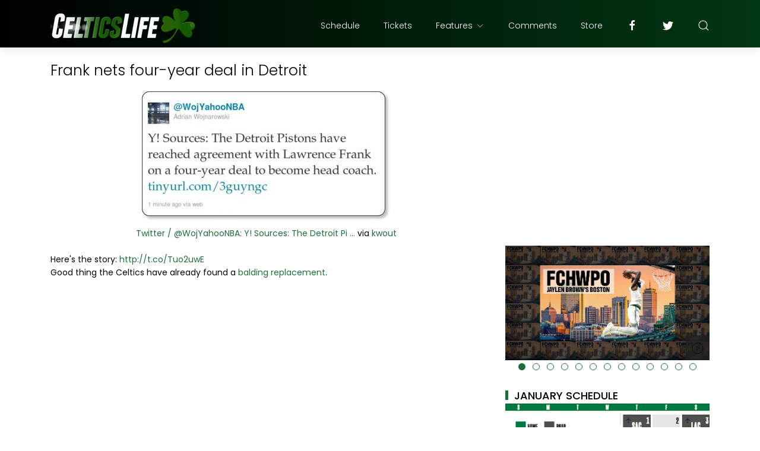

--- FILE ---
content_type: text/html; charset=UTF-8
request_url: https://www.celticslife.com/b/stats?style=BLACK_TRANSPARENT&timeRange=ALL_TIME&token=APq4FmB2zpLq6IAX-beT9SE87kiOLH9TPUp0jIqkAhraSgCyQSkX446g0Tq4cEFOEKxvjY5TlDErZ7beOTqnQyhEKK4W_Za3rw
body_size: 42
content:
{"total":129790831,"sparklineOptions":{"backgroundColor":{"fillOpacity":0.1,"fill":"#000000"},"series":[{"areaOpacity":0.3,"color":"#202020"}]},"sparklineData":[[0,16],[1,15],[2,15],[3,16],[4,13],[5,16],[6,17],[7,15],[8,14],[9,19],[10,17],[11,16],[12,20],[13,21],[14,26],[15,38],[16,42],[17,53],[18,51],[19,23],[20,20],[21,22],[22,21],[23,100],[24,19],[25,21],[26,23],[27,38],[28,47],[29,35]],"nextTickMs":9729}

--- FILE ---
content_type: text/html; charset=UTF-8
request_url: https://www.celticslife.com/2011/07/afternoon-delight-summer-movie-series.html
body_size: 31783
content:
<!DOCTYPE html>
<html dir='ltr' lang='en'>
<head>
<!-- Global site tag (gtag.js) - Google Analytics -->
<script async='async' src='https://www.googletagmanager.com/gtag/js?id=UA-10602177-3'></script>
<script>
  window.dataLayer = window.dataLayer || [];
  function gtag(){dataLayer.push(arguments);}
  gtag('js', new Date());

  gtag('config', 'UA-10602177-3');
</script>
<meta content='width=device-width, initial-scale=1' name='viewport'/>
<title>
Afternoon Delight:  Summer Movie Series- The Stepfather
</title>
<meta content='text/html; charset=UTF-8' http-equiv='Content-Type'/>
<!-- Chrome, Firefox OS and Opera -->
<meta content='#ffffff' name='theme-color'/>
<!-- Windows Phone -->
<meta content='#ffffff' name='msapplication-navbutton-color'/>
<meta content='blogger' name='generator'/>
<link href='https://www.celticslife.com/favicon.ico' rel='icon' type='image/x-icon'/>
<link href='https://www.celticslife.com/2011/07/afternoon-delight-summer-movie-series.html' rel='canonical'/>
<link rel="alternate" type="application/atom+xml" title="Celtics Life - Atom" href="https://www.celticslife.com/feeds/posts/default" />
<link rel="alternate" type="application/rss+xml" title="Celtics Life - RSS" href="https://www.celticslife.com/feeds/posts/default?alt=rss" />
<link rel="service.post" type="application/atom+xml" title="Celtics Life - Atom" href="https://www.blogger.com/feeds/4940076391486936281/posts/default" />

<link rel="alternate" type="application/atom+xml" title="Celtics Life - Atom" href="https://www.celticslife.com/feeds/7773516175220934925/comments/default" />
<!--Can't find substitution for tag [blog.ieCssRetrofitLinks]-->
<link href='https://blogger.googleusercontent.com/img/b/R29vZ2xl/AVvXsEi-ZT5AXcEeV50k_XyGOGc9KsOvCX0Wo8nnv00tC-BGEKGkW6BVd4rsG_wzeSZHGFZlIBb-GEY8Q2Srg1j0Mp0YZHgBffDJgjpCOH7_gVTRKFsWF4kxtOFgemddT1HhR2ihAl5j6sLXQdVG/s400/TheStepFather+Delonte.jpg' rel='image_src'/>
<meta content='https://www.celticslife.com/2011/07/afternoon-delight-summer-movie-series.html' property='og:url'/>
<meta content='Afternoon Delight:  Summer Movie Series- The Stepfather' property='og:title'/>
<meta content='Boston Celtics fan site' property='og:description'/>
<meta content='https://blogger.googleusercontent.com/img/b/R29vZ2xl/AVvXsEi-ZT5AXcEeV50k_XyGOGc9KsOvCX0Wo8nnv00tC-BGEKGkW6BVd4rsG_wzeSZHGFZlIBb-GEY8Q2Srg1j0Mp0YZHgBffDJgjpCOH7_gVTRKFsWF4kxtOFgemddT1HhR2ihAl5j6sLXQdVG/w1200-h630-p-k-no-nu/TheStepFather+Delonte.jpg' property='og:image'/>
<meta content='website' property='og:type'/>
<meta content='summary_large_image' name='twitter:card'/>
<!-- Theme CSS -->
<link href='https://fonts.googleapis.com/css?family=Poppins:300,400,500,700' rel='stylesheet'/>
<link href='https://hub.orthemes.com/static/themes/themeforest/salbuta/plugins-1.3.min.css' rel='stylesheet'/>
<link href='https://cdnjs.cloudflare.com/ajax/libs/font-awesome/4.7.0/css/font-awesome.min.css' rel='stylesheet'/>
<style id='page-skin-1' type='text/css'><!--
/*
-------------------------------------------
Responsive Blogger Theme Style
Name:   Salbuta - v1.3
Author: Elyza - Orthemes
URL1:   https://themeforest.net/user/elyza
URL2:   https://www.orthemes.com
URL3:   purchase theme here >> https://1.envato.market/5znEb
------------------------------------------- */
/* Global
------------------------------- */
html[dir="rtl"][lang]{direction:rtl!important}
body{background:#eeeeee;color:#000000;font:normal normal 1rem 'Poppins', sans-serif;line-height:1.42857143;margin:0;min-height:100vh}
body.single_view{background-color:#ffffff}
body.error_view{background-image:url('https://blogger.googleusercontent.com/img/b/R29vZ2xl/AVvXsEjykab0zq-PBEoqalC-wRlK7ujOOr8U5recnSpRL4FJ9_2JllqsGU3k7me1knbXu99p25qIrNx5aXsLpVrud1TYEsfTYchkfN9JJu4kBFrmZ0EIgfcSViVCQXQ-YA-MA4OFDDpay9oa/s1600/brick-wall.png');background-repeat:repeat}
a,a:hover,a:focus{text-decoration:none;outline:none}
a,button,input,textarea,.btn,.contact-note p,.post_snippet_text,.post_share_buttons{-webkit-transition:all 0.3s ease 0s;-o-transition:all 0.3s ease 0s;transition:all 0.3s ease 0s}
a,a:focus,.uk-spinner,.uk-form-icon:hover,.uk-button-link{color:#1b703a}
button{background:transparent;border:0}
.uk-totop {visibility: hidden;)}
.uk-totop,.uk-tab>.uk-active>a,.uk-light .uk-tab>.uk-active>a{border-color:#1b703a; }
.uk-tooltip,.uk-totop,.uk-open>.uk-accordion-title{background:#1b703a}
li:last-child >.uk-accordion-title{border-bottom:0}
.uk-icon-button:focus,.uk-icon-button:hover,.uk-active>.uk-icon-button,.uk-icon-button:active,.uk-light .uk-icon-button:focus,.uk-light .uk-icon-button:hover,.uk-light .uk-active>.uk-icon-button,.uk-light .uk-icon-button:active,.uk-button-default:focus,.uk-button-default:hover,.uk-button-default.uk-active,.uk-button-default:active,.uk-light .uk-button-default:focus,.uk-light .uk-button-default:hover,.uk-light .uk-button-default.uk-active,.uk-light .uk-button-default:active{background-color:#1b703a}
.uk-button-default:focus,.uk-button-default:hover,.uk-button-default.uk-active,.uk-button-default:active,.uk-light .uk-button-default:focus,.uk-light .uk-button-default:hover,.uk-light .uk-button-default.uk-active,.uk-light .uk-button-default:active,.uk-totop:active,.uk-totop:focus,.uk-totop:hover{border-color:#1b703a}
a:hover,.uk-button-link:focus,.uk-button-link:hover{color:#1b703a}
.uk-totop:active,.uk-totop:focus,.uk-totop:hover,.uk-accordion-title:focus,.uk-accordion-title:hover{background:#1b703a}
.uk-slidenav,.uk-slidenav:hover,.uk-light .uk-slidenav,.uk-light .uk-slidenav:hover{color:#1b703a}
.uk-slidenav:not(.uk-invisible):hover{opacity:.7}
.uk-slidenav.uk-invisible{visibility:visible!important;opacity:.4}
.uk-dotnav > * > *,.uk-light .uk-dotnav > * > *{width:12px;height:12px;border:1px solid #1b703a}
.uk-dotnav > * >:focus,.uk-dotnav > * >:hover,.uk-dotnav > .uk-active > *,.uk-light .uk-dotnav > * >:focus,.uk-light .uk-dotnav > * >:hover,.uk-light .uk-dotnav > .uk-active > *{background:#1b703a;border-color:transparent}
.uk-h1,.uk-h2,.uk-h3,.uk-h4,.uk-h5,.uk-h6,h1,h2,h3,h4,h5,h6{font:500 1rem 'Poppins', sans-serif}
.uk-h1,h1{font-size:2.23125rem;line-height:1.2}
.uk-h2,h2{font-size:1.7rem;line-height:1.3}
.uk-h3,h3{font-size:1.5rem;line-height:1.4}
.uk-h4,h4{font-size:1.25rem;line-height:1.4}
.uk-h5,h5{font-size:1rem;line-height:1.4}
.uk-h6,h6{font-size:.875rem;line-height:1.4}
.item-control,.options{display:none}
.clip{border:0;clip:rect(1px,1px,1px,1px);height:1px;width:1px;overflow:hidden;padding:0;position:absolute}
.hidden{display:none!important}
.uk-offcanvas,.uk-modal,.uk-lightbox{z-index:1060}
.uk-offcanvas .uk-close{-webkit-transition:all 0.3s ease 0s;-o-transition:all 0.3s ease 0s;transition:all 0.3s ease 0s}
.uk-offcanvas .uk-close:focus{color:#fff}
.uk-light .uk-close:focus,.uk-close:hover{color:#fff}
.uk-light .uk-spinner{color:#fff}
.uk-card-hover:not(.uk-card-default):not(.uk-card-primary):not(.uk-card-secondary):hover{background:inherit}
.mark{background-color:#eee;border:1px solid #aaa;border-radius:0;cursor:default !important}
*:not(pre)>code,*:not(pre)>kbd,*:not(pre)>samp{word-break:break-all}
/* .wrapper
------------------------------- */
/* header + footer
------------------------------- */
header{background-color:#000000;background-image: -webkit-gradient(linear,left top,right top,from(#000000),to(#013613));background-image: linear-gradient(to right,#000000,#013613);padding-top:1px}
.no_waves header{-webkit-box-shadow:0 5px 15px rgba(0,0,0,.08);box-shadow:0 5px 15px rgba(0,0,0,.08)}
/* .topnav */
.topnav .sidenav_button a{border-color:transparent; display: none}
.topnav .topnav_social li a{background:#333;color:#fff;font-size:0;height:40px;width:40px;line-height:40px;text-align:center; display: none}
.topnav .topnav_social li a:hover,.topnav .topnav_social li a:focus{background:#1b703a;color:#fff; display: none}
/* .mainnav */
.mainnav_holder{padding-bottom:7px; margin-top:-58px}
.mainnav_wrapper:not(.uk-sticky-fixed){height:60px}
.mainnav .header-widget h1:not(.clip){display:flex;height:60px;width:100%;align-items:center;margin:0;-webkit-transition:all 0.3s ease-in-out 0s;-o-transition:all 0.3s ease-in-out 0s;transition:all 0.3s ease-in-out 0s}
.mainnav .header-image-wrapper{display:flex;height:60px;width:100%;align-items:center}
.mainnav .header-image-wrapper img{height:60px;-webkit-transition:height 0.3s ease-in-out 0s;-o-transition:height 0.3s ease-in-out 0s;transition:height 0.3s ease-in-out 0s}
.mainnav_menu > ul > li:not(:last-child){margin-left:20px;margin-right:20px}
.mainnav_menu > ul > li:last-child{margin-left:20px}
.mainnav_menu > ul > li > ul{display:none}
.mainnav_menu.uk-navbar-container{background:transparent;position:static}
.mainnav_menu .uk-navbar-nav > li > a{color:#fff;min-height:60px;font-family:inherit;font-weight:300;position:relative;padding:0;margin:0;text-transform:capitalize;transition-duration:.3s;transition-property:color,background-color,min-height}
.mainnav_menu .uk-navbar-nav > li > a:hover,.mainnav_menu .uk-navbar-nav > li > a:focus{color:#fff}
.mainnav_menu .uk-navbar-nav > li > a:before{background:#fff;content:'';display:block;position:absolute;left:0;right:100%;bottom:0;height:1px;background-color:currentColor;transition:all .3s ease-in-out}
.mainnav_menu .uk-navbar-nav > li:hover > a:before,.mainnav_menu .uk-navbar-nav > li > a.uk-open:before,.mainnav_menu .uk-navbar-nav > li.current > a:before{right:0}
.mainnav_menu .uk-navbar-nav > li > a.uk-open:after{right:0}
.mainnav_menu .uk-navbar-nav > li > a:not(.icon_search) svg{-webkit-transition:all 0.3s ease 0s;-o-transition:all 0.3s ease 0s;transition:all 0.3s ease 0s}
.mainnav_menu .uk-navbar-nav > li > a.uk-open:not(.icon_search) svg{-webkit-transform:rotate(45deg);transform:rotate(45deg)}
.mainnav_menu .uk-navbar-nav > li li{position:relative}
.mainnav_menu .uk-navbar-nav > li li .uk-navbar-dropdown{top:0!important}
.mainnav_menu .uk-navbar-nav > li li a{font-size:90%}
/*.mainnav_menu .uk-navbar-nav > li li a:not(.uk-icon-button),.mainnav_menu .uk-navbar-nav > li li a:not(.uk-icon-button):focus{color:#999}*/
.mainnav_menu .uk-navbar-nav li li:hover > a,.mainnav_menu .uk-navbar-nav li li.current > a{color:#1b703a}
.mainnav_menu .uk-navbar-nav .uk-navbar-dropdown{min-width:200px;width:auto;margin-top:0;top:60px!important}
.mainnav_menu .mega_menu,.mainnav_menu .big_menu{left:40px!important;right:0!important}
.mainnav_menu .mega_menu{background:#f1f1f1;padding:0;top:60px!important}
.mainnav_menu .has_single_mega > .mega_menu{padding:25px}
.thumb_video{background-position:center;background-repeat:no-repeat;background-size:cover}
.thumb_video img{opacity:0}
.mainnav_menu .mega_menu .post_thumbnail a,.main_slider [data-uk-slider] .post_thumbnail a{color:#fff}
.mainnav_menu .mega_menu .post_content{padding:15px!important}
.mainnav_menu .mega_menu .post_title,.main_slider [data-uk-slider] .post_title{font-size:16px;line-height:1.4;margin-bottom:15px}
.mainnav_menu .mega_menu .post_title a,.main_slider [data-uk-slider] .post_title a{color:#333}
.mainnav_menu .mega_menu .uk-tab{background:#fff;height:100%;margin-right:0;overflow:hidden;padding-top:20px;padding-bottom:20px;padding-left:20px;padding-right:0}
.mainnav_menu .mega_menu .uk-tab:before,.mainnav_menu .mega_menu .uk-tab:after{display:none}
.mainnav_menu .mega_menu .uk-tab > li > a{border-right:0;padding:13px 15px;-webkit-transition:all 0.3s ease 0s;-o-transition:all 0.3s ease 0s;transition:all 0.3s ease 0s}
.mainnav_menu .mega_menu .uk-tab > .uk-active > a,.mega_menu .uk-tab > li:hover > a:hover{border:0;background:#f1f1f1;color:#1b703a;border-top-left-radius:50px;border-bottom-left-radius:50px;padding-left:15px}
.mainnav_menu .mega_menu .uk-switcher{padding-top:25px;padding-bottom:25px;padding-right:25px;padding-left:16px}
.mainnav_menu .mega_menu .more_blog_posts a{width:40px;height:40px;left:50%;text-transform:uppercase;font-weight:300;font-size:14px;transform:translateX(-50%)}
.mainnav_menu .mega_menu .more_blog_posts a:hover{width:auto;padding:0 30px}
.mainnav_menu .mega_menu .more_blog_posts a span{display:none}
.mainnav_menu .mega_menu .more_blog_posts a:hover span{display:inline-block}
.mega[data-label] [data-uk-spinner]{min-height:100px;line-height:100px}
.featured_error,.no_results,.no_matching_results:before{color:#ff0000;line-height:1.5}
.has_single_mega .featured_error{text-align:center}
.no_results,.no_matching_results:before{background:#fff;padding:20px 25px;border-radius:4px;-webkit-box-shadow:0 5px 15px rgba(0,0,0,.08);box-shadow:0 5px 15px rgba(0,0,0,.08)}
.no_matching_results:before{width:100%;margin-left:40px}
.mainnav_menu .big_menu > ul{margin-left:-25px}
.mainnav_menu .big_menu > ul > li{padding-left:25px}
/* .uk-navbar-sticky */
.mainnav_wrapper.uk-sticky-fixed{background-color:#000000;background-image: -webkit-gradient(linear,left top,right top,from(#000000),to(#013613));background-image: linear-gradient(to right,#000000,#013613);-webkit-box-shadow:0 5px 15px rgba(0,0,0,.08);box-shadow:0 5px 15px rgba(0,0,0,.08);z-index:1050}
.mainnav_wrapper.uk-sticky-fixed .mainnav .Header .header-widget h1:not(.clip){height:50px;font-size:24px}
.mainnav_wrapper.uk-sticky-fixed .mainnav .Header .header-image-wrapper{height:50px}
.mainnav_wrapper.uk-sticky-fixed .mainnav .Header .header-image-wrapper img{height:40px}
.mainnav_wrapper.uk-sticky-fixed .mainnav .mainnav_menu .uk-navbar-nav > li > a{min-height:50px}
.mainnav_wrapper.uk-sticky-fixed .mainnav .mainnav_menu .uk-navbar-dropdown,.mainnav_wrapper.uk-sticky-fixed .mainnav .mainnav_menu .mega_menu,.mainnav_wrapper.uk-sticky-fixed .mainnav .mainnav_menu .big_menu{top:50px!important}
.mainnav_wrapper.uk-sticky-fixed .mainnav .mainnav_menu .uk-navbar-nav > li li .uk-navbar-dropdown{top:0!important}
/* .sidemenu */
.sidemenu ul,.sidemenu li{list-style:none;margin:0;padding:0}
.sidemenu .uk-accordion{border:0;border-radius:0;box-shadow:none}
.sidemenu .sidemenu_list{padding:80px 0;border-bottom:0}
.sidemenu .sidemenu_list :not(.post_thumbnail):not(.post_title):not(.more_blog_posts) > a{background:transparent;display:block;position:relative;font-size:inherit;line-height:inherit;border-bottom:0;text-transform:none;padding:12px 30px}
.sidemenu.uk-light .sidemenu_list :not(.post_thumbnail):not(.post_title) > a{color:#fff}
.sidemenu .sidemenu_list :not(.post_thumbnail):not(.post_title):not(.more_blog_posts) > a > span{color:#222;float:right;line-height:inherit;-webkit-transition:all 0.3s ease 0s;-o-transition:all 0.3s ease 0s;transition:all 0.3s ease 0s}
.sidemenu .sidemenu_list :not(.post_thumbnail):not(.post_title):not(.more_blog_posts) > a:hover > span{color:#fff}
.sidemenu.uk-light .sidemenu_list :not(.post_thumbnail):not(.post_title) > a > span{color:#fff}
.sidemenu .sidemenu_list .current > a,.sidemenu .sidemenu_list .current > div > a{border-left:3px solid #1b703a;padding-left:27px}
.sidemenu .sidemenu_list .current > a,.sidemenu .sidemenu_list .current > div > a,.sidemenu .sidemenu_list .uk-open > a,.sidemenu .sidemenu_list li > a:focus,.sidemenu .sidemenu_list li > div > a:focus{color:#1b703a!important}
.sidemenu .sidemenu_list li > a:hover,.sidemenu .sidemenu_list li > div > a:hover{background:#1b703a!important;color:#fff!important}
.sidemenu .sidemenu_list > li ul,.sidemenu .sidemenu_list li.has_single_mega .mega,.sidemenu .sidemenu_list li .featured_error,.sidemenu .sidemenu_list > li .more_blog_posts{background:#e8e8e8;border-bottom:0}
.sidemenu.uk-light .sidemenu_list > li ul,.sidemenu.uk-light .sidemenu_list li .mega,.sidemenu.uk-light .sidemenu_list li .featured_error,.sidemenu.uk-light .sidemenu_list > li .more_blog_posts{background:#333}
.sidemenu .sidemenu_list > li ul :not(.post_thumbnail):not(.post_title) > a{font-size:14px}
.sidemenu .sidemenu_list > li ul ul,.sidemenu .sidemenu_list > li ul .more_blog_posts{background:#d8d8d8;padding:0}
.sidemenu .sidemenu_list li .featured_error{background:#333;color:#fff;padding:30px;text-align:center}
.sidemenu.uk-light .sidemenu_list li .featured_error{color:#ff0000}
.sidemenu .sidemenu_list li.has_single_mega .blog_posts{padding:30px}
.sidemenu .sidemenu_list li.has_single_mega .blog_posts li{margin-bottom:30px}
.sidemenu .sidemenu_list li.has_single_mega .blog_posts li:last-child{margin-bottom:0}
.sidemenu .sidemenu_list li.has_multi_mega ul{padding-left:0}
.sidemenu .sidemenu_list li.has_multi_mega .blog_posts{padding:30px}
.sidemenu .sidemenu_list li.has_multi_mega .mega,.sidemenu .sidemenu_list li.has_multi_mega .featured_error{background:#d8d8d8}
.sidemenu.uk-light .sidemenu_list > li ul ul,.sidemenu.uk-light .sidemenu_list li.has_multi_mega .mega,.sidemenu.uk-light .sidemenu_list li.has_multi_mega .featured_error,.sidemenu.uk-light .sidemenu_list > li ul .more_blog_posts{background:#444}
.sidemenu .sidemenu_list li.has_multi_mega .blog_posts li{margin-bottom:30px}
.sidemenu .sidemenu_list li.has_multi_mega .blog_posts li:last-child{margin-bottom:0}
.sidemenu .sidemenu_list li.has_mega .blog_posts .post_title{font-size:14px;line-height:24px}
/* main
------------------------------- */
main{position:relative;z-index:3}
main .main_slider .main_slider_section > .widget,main .full_ads_section:not(.bottom) > .widget{margin-top:34px}
main .full_ads_section.bottom > .widget{margin-bottom:39px}
main .main_content{margin-top:24px;margin-bottom:34px}
/* .main_slider */
.main_slider li.slider_item{text-shadow:0 0 2px #000}
.main_slider li.slider_item h3{font-size:24px}
.main_slider li.slider_item p{font-size:15px;color:#ddd}
.main_slider li.slider_item .post_meta{font-size:12px;color:#ddd}
.main_slider li.slider_item .thumb_img{width:100%}
.main_slider [data-uk-slideshow] .uk-icon-button,
.main_slider [data-uk-slider] .uk-icon-button{background-color:#fff;color:#333;height:40px;width:40px;line-height:40px}
.main_slider [data-uk-slideshow] .uk-icon-button:hover,
.main_slider [data-uk-slider] .uk-icon-button:hover{background-color:#1b703a;color:#fff}
.main_slider [data-uk-slider]{margin-left:-20px;margin-right:-20px;padding-left:20px;padding-right:20px}
.main_slider [data-uk-slider] .uk-slider-nav{margin:40px!important}
.main_slider [data-uk-slider] .uk-icon-button{margin-bottom:25px;margin-left:20px}
.main_slider [data-uk-slider] .uk-icon-button[class*="right"]{margin-left:0;margin-right:20px}
/* .top_bg + .bottom_bg */
.top_bg > svg:not(.hidden),.bottom_bg > svg:not(.hidden){display:block}
.top_bg svg .g_fill_2{color:#000000}
.top_bg svg .g_fill_3{color:#013613}
.bottom_bg svg .g_fill_2{color:#999999}
.bottom_bg svg .g_fill_3{color:#1b703a}
body.multiple_view .top_bg svg .g_fill_1,body.multiple_view .bottom_bg svg .g_fill_1{color:#eeeeee}
body.single_view .top_bg svg .g_fill_1,body.single_view .bottom_bg svg .g_fill_1{color:#ffffff}
body.single_view .top_bg.has_full_header svg .g_fill_1{color:#fff;opacity:0.92}
body.error_view .top_bg svg .g_fill_1,body.error_view .bottom_bg svg .g_fill_1{color:transparent}
body.error_view .top_bg,body.error_view .bottom_bg{background-color:#eeeeee;background-image:url('https://blogger.googleusercontent.com/img/b/R29vZ2xl/AVvXsEjykab0zq-PBEoqalC-wRlK7ujOOr8U5recnSpRL4FJ9_2JllqsGU3k7me1knbXu99p25qIrNx5aXsLpVrud1TYEsfTYchkfN9JJu4kBFrmZ0EIgfcSViVCQXQ-YA-MA4OFDDpay9oa/s1600/brick-wall.png');background-repeat:repeat;background-position:center}
/* .filtering_labels */
.filtering_labels .select_label a{padding:0 10px}
.filtering_labels .select_label a:not(.uk-active):not(:hover):not(:active):not(:focus){border-color:#fff}
.filtering_labels .select_view a{height:40px;width:40px}
.filtering_labels .breadcrumb .uk-breadcrumb li a,.breadcrumb .uk-breadcrumb li span{text-transform:uppercase;line-height:40px;font-size:14px;font-weight:300;letter-spacing:1px}
.filtering_labels .breadcrumb .uk-breadcrumb li a{color:#1b703a}
.filtering_labels .breadcrumb .uk-breadcrumb li a:hover,.breadcrumb .uk-breadcrumb li span{color:#333}
/* .blog_posts + .blog_pager */
.blog_posts .post_thumbnail a{color:#fff;}
.blog_posts .post_thumbnail a img{display:block;width:100%;margin-bottom: -14px; margin-top: -5px; }
.blog_posts .post_title{font-size:17px;font-weight:500;line-height:20px; max-height: 61px; min-height: 61px; margin-bottom: -14px; margin-right: -7px; overflow: hidden}
.blog_posts .post_title a{color:#333}
.uk-light .blog_posts .post_title a{color:#fff}
.blog_posts .post_title a:hover,.blog_posts .post_title a:focus{color:#1b703a}
.blog_posts .post_labels a{font-size:0px;font-weight:0; display: none}
.blog_posts .post_snippet{font-size:0px;font-weight:0;line-height:24px;color:#888;margin-bottom:30px; display: none}
.blog_posts .post_snippet_text,.blog_posts .post_snippet.open .post_share_buttons{opacity:1;visibility:visible}
.blog_posts .post_snippet.open p,.blog_posts .post_snippet .post_share_buttons{opacity:0;visibility:hidden}
.blog_posts .post_share_buttons span,.single_post .post_share_buttons span{background:#333;color:#fff;line-height:36px;cursor:pointer;margin:5px}
.single_post .post_share_buttons span{margin-top:0;margin-left:10px;margin-bottom:11px;margin-right:0}
.blog_posts .post_share_buttons span:hover,.blog_posts .post_share_buttons span:focus,.single_post .post_share_buttons span:hover,.single_post .post_share_buttons span:focus{background:#1b703a;color:#fff;line-height:36px}
.blog_posts .post_share_buttons.small span{line-height:25px;width:25px;height:25px}
.blog_posts .post_share_buttons.small span svg{width:15px;height:15px}
.blog_posts .post_meta,.main_slider [data-uk-slider] .post_meta{font-size:11px;font-weight:300;color:#333;text-transform:uppercase;letter-spacing:.5px}
.uk-light .blog_posts .post_meta,.uk-light .main_slider [data-uk-slider] .post_meta{color:#bbb}
.blog_posts .post_meta .post_share .action{cursor:pointer}
.blog_posts .post_meta .post_share .action:hover,.blog_posts .post_meta .post_share .action.uk-active{color:#1b703a}
.blog_posts .post_labels a:hover,.blog_posts .post_snippet_text a:hover,.blog_posts .post_body a:hover{text-decoration:underline; display: none}
.blog_pager a:not(:hover):not(:active):not(:focus){border-color:#fff}
.blog_pager a.loading,.blog_pager a.loading:hover{cursor:default;background:#fff;color:#1b703a;padding:5px;border:0;line-height:0}
.blog_pager .numbering{margin-bottom:-15px}
.blog_pager .numbering a,.blog_pager .numbering .mark,.blog_pager .numbering .current{margin-bottom:15px}
.blog_pager .numbering .current{background-color:#1b703a;color:#fff;cursor:default}
/* .inline_ad */
.single_post .inline_ad{margin-bottom:11px}
/* .single_post + .full_header */
.single_post .post_title,.single_post .post_header,.single_post .post_footer,.full_header .post_title,.full_header .post_header{font-weight:300;font-size:25px}
.single_post .post_header,.full_header .post_header{font-size:12px}
.single_post .post_header a,.single_post .post_footer a,.full_header .post_header a,.full_header .post_footer a{color:#1b703a}
.single_post .post_header a:hover,.single_post .post_footer a:hover,.full_header .post_header a:hover,.full_header .post_footer a:hover{color:#333}
.single_post .post_header .post_header_line > span,.single_post .post_footer .post_footer_line > span,.full_header .post_header .post_header_line > span,.full_header .post_footer .post_footer_line > span{display:inline-block}
.single_post .post_header .post_header_line .post_reactions iframe,.single_post .post_footer .post_footer_line .post_reactions iframe,.full_header .post_header .post_header_line .post_reactions iframe,.full_header .post_footer .post_footer_line .post_reactions iframe{height:26px}
.single_post .post_share_label,.full_header .post_share_label{float:left;height:36px;line-height:36px}
.single_post .post_share_buttons{margin-bottom:-7px!important}
.single_post .post_footer{font-size:14px}
.single_post .post_author_profile{background:#f9f9f9;border:1px solid #f1f1f1;padding:20px;-webkit-box-shadow:0 5px 10px rgba(0,0,0,0.05);box-shadow:0 5px 10px rgba(0,0,0,0.05)}
.single_post .post_author_profile .post_author_profile_photo img,.single_post .post_author_profile .post_author_profile_name img{border-radius:500px;-webkit-box-shadow:0 5px 10px rgba(0,0,0,0.15);box-shadow:0 5px 10px rgba(0,0,0,0.15)}
.single_post .post_author_profile .post_author_profile_name{font-weight:500}
.single_post .post_author_profile .post_author_profile_desc{font-weight:300;color:#444;line-height:1.6}
.single_post .post_pager{position:relative}
.single_post .post_pager a{border:1px solid #f1f1f1;padding:20px;padding-left:38px;display:block;text-transform:uppercase;position:relative}
.single_post .post_pager a.blog-pager-older-link{text-align:right;padding:20px;padding-right:38px; }
.single_post .post_pager a strong{display:block;font-size:12px}
.single_post .post_pager a .text{margin-top:10px;display:block;font-size:14px;font-weight:300;color:#444}
.single_post .post_pager a .uk-icon{position:absolute;top:50%;left:-18px;margin-top:-18px}
.single_post .post_pager a:hover .uk-icon{background-color:#1b703a;color:#fff}
.single_post .post_pager a.blog-pager-older-link .uk-icon{right:-18px;left:auto}
.full_header{padding:50px 0;position:relative;-webkit-box-shadow:0 5px 15px rgba(0,0,0,.08);box-shadow:0 5px 15px rgba(0,0,0,.08)}
.full_header:before{content:'';position:absolute;top:0;left:0;width:100%;height:100%;z-index:1;background:#fff;opacity:0.92}
.full_header .uk-container{position:relative;z-index:2}
.full_header .post_header{margin-bottom:0!important}
.has_full_header{position:relative;background-color:#fff;background-repeat:no-repeat;background-size:cover;background-position:center}
.has_full_header > svg{position:relative;z-index:2}
/* .post_body */
.single_post .post_body{line-height:1.6; font-size: 14px}
.single_post .post_body a:hover{text-decoration:underline}
.single_post .post_body a.uk-button:hover{text-decoration:none;color:#fff}
.single_post .post_body a[imageanchor][style*="margin-left"][style*="margin-right"]{margin-left:0!important;margin-right:0!important}
.single_post .post_body:before,.single_post .post_body:after{display:table;content:" "}
.single_post .post_body:after{clear:both}
.single_post .post_body blockquote{font-size:14px;font-weight:300;border-left:5px solid #1b703a;padding:0 20px}
.single_post .post_body a.uk-accordion-title,.single_post .post_body .uk-tab > * > a,.single_post .post_body a.uk-accordion-title:hover,.single_post .post_body .uk-tab > * > a:hover{text-decoration:none}
html[dir="rtl"] .single_post .post_body ul{line-height:30px}
.uk-light .single_post .post_body .uk-button-default{background-color:#fff;color:#333;border:1px solid #e5e5e5}
.uk-light .single_post .post_body .uk-button-default:hover{color:#fff;background-color:#0056b3;border-color:#0056b3}
.uk-light .single_post .post_body .uk-button-primary{background-color:#1e87f0;color:#fff;border:1px solid transparent}
.uk-light .single_post .post_body .uk-button-primary:hover{background-color:#0f7ae5;color:#fff}
.uk-light .single_post .post_body .uk-button-secondary{background-color:#222;color:#fff;border:1px solid transparent}
.uk-light .single_post .post_body .uk-button-secondary:hover{background-color:#151515;color:#fff}
.post_body_ad{margin:11px auto;max-width:100%;text-align:center;overflow:hidden}
/* .post_related */
.post_related{margin:0 -15px 0px;padding:0 0px 0px;overflow:hidden;position:relative; display: hidden}
.post_related .uk-slider{overflow:visible}
.post_related .post_related_title{background:#f9f9f9;font-size:14px;font-weight:700;line-height:30px;letter-spacing:1px;margin:0 0 25px;padding:8px 20px;text-transform:uppercase;border:1px solid #f1f1f1;-webkit-box-shadow:0 5px 10px rgba(0,0,0,0.05);box-shadow:0 5px 10px rgba(0,0,0,0.05)}
.post_related .blog_posts{margin-bottom:20px}
.post_related .blog_posts .uk-card-default{box-shadow:0 3px 10px rgba(0,0,0,.08)}
.post_related .blog_posts .uk-card-default:hover{box-shadow:0 5px 15px rgba(0,0,0,.16)}
.post_related .blog_posts .post_title{font-size:16px;line-height:1.4;font-weight:500;text-overflow:ellipsis;overflow:hidden;white-space:nowrap}
.post_related .blog_posts .post_title a{font-size:90%}
.single_post .post_related .uk-slidenav{position: absolute;top:-65px;right:10px}
.single_post .post_related .uk-slidenav[data-uk-slidenav-previous]{right:44px}
/* .post_comments */
.single_post .post_comments:not(.uk-width-auto){border:1px solid #f1f1f1;-webkit-box-shadow:0 5px 10px rgba(0,0,0,0.05);box-shadow:0 5px 10px rgba(0,0,0,0.05)}
.single_post .post_comments .post_comments_title{background:#f9f9f9;font-size:14px;font-weight:700;line-height:30px;letter-spacing:1px;margin:0;padding:8px 20px;text-transform:uppercase}
.single_post .post_comments .post_comments_content{background:#fff;padding:30px 20px;}
.single_post .post_comments .post_comments_content ol,.single_post .post_comments .post_comments_content li{list-style:none;margin:0;padding:0}
.single_post .post_comments .post_comments_content li{border-top:1px solid rgba(0,0,0,0.1);padding:30px 0}
.single_post .post_comments .post_comments_content li:first-child{border-top:0;padding-top:0}
.single_post .post_comments .post_comments_content li:last-child{border-bottom:1px solid rgba(0,0,0,0.1)}
.single_post .post_comments .post_comments_content li .avatar-image-container{margin-bottom:30px;position:relative}
.single_post .post_comments .post_comments_content li .avatar-image-container:before,.single_post .post_comments .post_comments_content li .avatar-image-container:after,.single_post .post_comments .post_comments_content li .avatar-image-container:before,.single_post .post_comments .post_comments_content li .avatar-image-container:after{content:"";display:table}
.single_post .post_comments .post_comments_content li .avatar-image-container:after,.single_post .post_comments .post_comments_content li .avatar-image-container:after{clear:both}
.single_post .post_comments .post_comments_content li .avatar-image-container > img{background:url(https://blogger.googleusercontent.com/img/b/R29vZ2xl/AVvXsEjKliRAiKfJbXApIuOIDbkVL_IF5Fqbc3dX9Z0sV2cj6-1k1LMXhhVUrywnXb_Sn0pqOnPukoh5AUAEFgTqR-YcarZ2ZvDmeZzKCRNWJxMF2GGzKjWUvZwyeefE5fQlHirz99jRfqP3v2a3/s1600/user.png);background-repeat:repeat;background-position-x:0%;background-position-y:0%;background-size:auto auto;background-size:35px;background-repeat:no-repeat;background-position:center;border-radius:500px;float:left;height:45px;width:45px;-webkit-box-shadow:0 5px 10px rgba(0,0,0,0.15);box-shadow:0 5px 10px rgba(0,0,0,0.15)}
/*.single_post .post_comments .post_comments_content ol ol li .avatar-image-container > img{height:50px;width:50px}*/
.single_post .post_comments .post_comments_content li .avatar-image-container .comment-header{font-size:14px;font-weight:300;position:absolute;top:50%;left:65px;border-left:1px solid #eee;padding-left:20px;z-index:1;-webkit-transform:translateY(-50%);transform:translateY(-50%)}
.single_post .post_comments .post_comments_content li .avatar-image-container .comment-header a{color:currentColor;font-style:normal;text-transform:uppercase}
.single_post .post_comments .post_comments_content li .avatar-image-container .comment-header a:hover{color:#1b703a}
.single_post .post_comments .post_comments_content li .avatar-image-container .comment-header .icon.blog-author{margin-left:10px}
.single_post .post_comments .post_comments_content li .avatar-image-container .comment-header .icon.blog-author:after{background:#1b703a;color:#fff;border-radius:4px;content:'Admin';font-size:12px;padding:2px 5px}
.single_post .post_comments .post_comments_content li .avatar-image-container .comment-header .datetime{margin-top:10px;text-transform:lowercase;font-size:12px;display:block;color:#999}
.single_post .post_comments .post_comments_content li .comment-block{font-size:15px;padding-left:85px}
.single_post .post_comments .post_comments_content li .avatar-image-container .comment-actions{font-size:13px;font-weight:300;letter-spacing:1px;right:0;top:50%;text-transform:uppercase;position:absolute;z-index:2;-webkit-transform:translateY(-50%);transform:translateY(-50%)}
.single_post .post_comments .post_comments_content li .avatar-image-container .comment-actions > * + *{margin-left:15px}
.single_post .post_comments .post_comments_content li .avatar-image-container .comment-actions > span a{color:red}
.single_post .post_comments .post_comments_content .comment-thread ol ol li{background:#f9f9f9;border:1px dashed #1b703a;border-radius:4px 4px 0 0;position:relative;margin-left:85px;padding:30px 20px}
.single_post .post_comments .post_comments_content .comment-thread ol ol li+li{border-top:0;border-radius:0 0 4px 4px}
.single_post .post_comments .post_comments_content .comment-thread ol ol li:last-child{border-bottom-left-radius:4px;border-bottom-right-radius:4px}
/*.single_post .post_comments .post_comments_content .comment-thread ol ol li:before{background:rgba(0,0,0,.1);content:'';height:1px;top:0;left:20px;right:20px;position:absolute;z-index:200}*/
.single_post .post_comments .post_comments_content .comment-thread ol ol li:first-child{margin-top:30px}
.single_post .post_comments .post_comments_content .comment-thread ol ol li:first-child:before{display:none}
.single_post .post_comments .post_comments_content li .comment-block .comment-content{margin-bottom:0}
.single_post .post_comments .post_comments_content li .comment-block .deleted-comment{font-style:italic;color:#999;font-size:14px}
.single_post .post_comments iframe#comment-editor{background:#fff url(https://blogger.googleusercontent.com/img/b/R29vZ2xl/AVvXsEh0gRt_StJunS9RPQTPE4ELFz8XfFH92-h3CRkWLnWR5wteqj6NZzSie3HooqUrB0QW46xJATJRGBpF3jFB5CCa98EwIKK5CwE3ZB2IwxYYka8-nH-4iuxChuyJXtVnp3hy3FuQWeFaiZSP/s1600/loader_light.gif) no-repeat center;margin-top:30px;padding-left:20px;padding-right:20px;border-right:1px dashed #ccc;border-left:1px dashed #ccc;max-width:100%;box-sizing:border-box}
.single_post .post_comments .post_comments_content .loadmore{margin-top:20px}
.single_post .post_comments .post_comments_content .loadmore.loaded{max-height:0;opacity:0;overflow:hidden;margin-top:0}
.single_post .post_comments .post_comments_content .post_comments_message{background:#eee;border-radius:5px;margin-top:20px;padding:12px 20px;-webkit-box-shadow:0 5px 10px rgba(0,0,0,0.05);box-shadow:0 5px 10px rgba(0,0,0,0.05)}
.single_post .post_comments .continue{margin-top:20px}
.single_post .post_comments .continue a{line-height:20px;display:inline-block}
.single_post .post_comments ol .continue,.single_post .post_comments .comments_locked .continue,.single_post .post_comments .comment-thread .thread-count,/*.single_post .post_comments .post_comments_content .post_comments_form,*/.single_post .post_comments .post_comments_content.comments_locked li .avatar-image-container .comment-actions > a{display:none!important}
.single_post .post_comments .comments_emotions .comments_emotions_content_wrapper{display:none}
.single_post .post_comments .comments_emotions .comments_emotions_content{background:#fbfbfb;border:1px solid #eee;border-radius:5px;margin-top:20px;padding:15px}
.single_post .post_comments .comments_emotions .comments_emotions_content .emoji_note{margin-bottom:10px;font-weight:300;font-size:14px;text-align:center}
.single_post .post_comments .comments_emotions .comments_emotions_content span{width:32px;height:32px;display:inline-block}
.single_post .post_comments .comments_emotions .comments_emotions_content input{font-family:Segoe UI Emoji;font-size:20px;font-weight:300;display:block;border:0;background:transparent;text-align:center;width:32px;height:32px}
.single_post .post_comments .post_comments_locked{line-height:20px;text-transform:uppercase;font-weight:700}
.single_post .post_comments.not_threaded iframe#comment-editor,.single_post .post_comments.not_threaded .post_comments_locked,.single_post .post_comments.not_threaded .post_comments_content .post_comments_message{margin-top:0!important}
.single_post .post_comments.not_threaded .post_comments_content .post_comments_message{margin-bottom:20px!important}
.single_post .post_comments.not_threaded .post_comments_content .post_comments_form{display:block!important}
.single_post .post_comments.post_comments_disqus,.single_post .post_comments.post_comments_fb{background-color:#ffffff;padding:20px 15px;text-align:center}
.single_post .post_comments_wrapper .uk-tab{margin-bottom:0;margin-left:-20px}
.single_post .post_comments_wrapper .uk-tab:before{display:none}
.single_post .post_comments_wrapper .uk-tab li{padding-left:20px}
.single_post .post_comments_wrapper .uk-tab li a{background:#fff;padding:0 30px;font-weight:bold;font-size:12px;transition:.3s ease-in-out;transition-property:color,border,background-color,box-shadow}
.single_post .post_comments_wrapper .uk-tab li.uk-active a.blogger_open,.single_post .post_comments_wrapper .uk-tab li a.blogger_open:hover,.single_post .post_comments_wrapper .uk-tab li a.blogger_open:focus{color:orange;border-color:orange}
.single_post .post_comments_wrapper .uk-tab li.uk-active a.disqus_open,.single_post .post_comments_wrapper .uk-tab li a.disqus_open:hover,.single_post .post_comments_wrapper .uk-tab li a.disqus_open:focus{color:#2e9fff;border-color:#2e9fff}
.single_post .post_comments_wrapper .uk-tab li.uk-active a.fb_open,.single_post .post_comments_wrapper .uk-tab li a.fb_open:hover,.single_post .post_comments_wrapper .uk-tab li a.fb_open:focus{color:#3b5998;border-color:#3b5998}
.single_post .post_comments_wrapper .uk-switcher > *{margin-top:0!important}
.Fadein{filter:alpha(opacity=100); -moz-opacity:1.0; opacity:1.0; border:0}
.Fadein:hover{filter:alpha(opacity=91); -moz-opacity:0.84; opacity:0.84; border:0}
/* error
------------------------------- */
.error .error_content h2{font-size:40px;text-transform:uppercase;color:#f95959}
.error .error_content h2 span:nth-child(2){color:#1b703a}
.error .error_content h2 span:last-child{font-size:18px;color:#aaa}
.error .error_search form{max-width:350px;margin:0 auto}
.error .post_related{margin-bottom:0;padding-bottom:0}
.error .post_related .uk-dotnav{display:none}
.error .featured_error{text-align:center}
/* footer
------------------------------- */
.footer_holder{padding-top:30px}
:not(blockquote)>footer{background-color:#999999;background-image: -webkit-gradient(linear,left top,right top,from(#999999),to(#1b703a));background-image:linear-gradient(to right,#999999,#1b703a);position:relative;padding-bottom:20px;color:#fff;z-index:2}
:not(blockquote)>footer .uk-h1,:not(blockquote)>footer .uk-h2,:not(blockquote)>footer .uk-h3,:not(blockquote)>footer .uk-h4,:not(blockquote)>footer .uk-h5,:not(blockquote)>footer .uk-h6,:not(blockquote)>footer h1,:not(blockquote)>footer h2,:not(blockquote)>footer h3,:not(blockquote)>footer h4,:not(blockquote)>footer h5,:not(blockquote)>footer h6{color:#fff}
:not(blockquote)>footer a,:not(blockquote)>footer a:focus{color:#ccc!important}
:not(blockquote)>footer a:hover{color:#f1f1f1!important;text-decoration:underline}
:not(blockquote)>footer .widget_title{font-size:20px; margin-bottom:3px}
:not(blockquote)>footer .widget_title:before{border-color:#000}
/* .topgrid */
.topgrid_section > .widget{margin-bottom:20px;padding-bottom:20px}
.topgrid_section > .widget:last-child{margin-bottom:0;padding-bottom:0}
/* .maingrid */
.copyrights{font-size:14px;text-transform:uppercase}
.social_social a{color:#fff!important}
.social_social a:hover{color:#aaa!important}
/* gadgets style
------------------------------- */
/* .Attribution */
.Attribution{text-align:center}
.Attribution div{line-height:24px}
.Attribution div svg{fill:#fff;vertical-align:bottom;cursor:pointer;height:24px;width:24px;min-width:24px}
/* .Wikipedia */
.wikipedia-search-results-header{padding:0 0 5px;margin-bottom:10px;height:inherit;border-bottom:1px solid #444}
.wikipedia-search-results div{padding:5px 0}
.wikipedia-search-results div:first-child{padding-top:0}
.Wikipedia br,.Wikipedia nobr div,.wikipedia-search-results-header{display:none}
/* .ContactForm */
.ContactForm .uk-button{position:relative}
.ContactForm .uk-button input{background:transparent;border:0;border-radius:100px;cursor:pointer;top:0;left:0;bottom:0;right:0;width:100%;height:100%;opacity:0;position:absolute;padding:0;margin:0;line-height:0;font-size:0}
.ContactForm p{margin-bottom:-90px;overflow:hidden}
.ContactForm .contact-form-message-box{text-align:center;max-width:100%;width:100%}
.ContactForm p.contact-form-error-message-with-border,.ContactForm p.contact-form-success-message-with-border{line-height:20px;padding:5px 12px;border:0;border-radius:2px;background-color:#dedede;display:block;color:rgba(0,0,0,.87);position:relative;margin-top:14px;font-size:12px;font-weight:300}
.ContactForm p.contact-form-error-message-with-border{padding-right:42px}
.contact-form-error-message-with-border:before,.contact-form-error-message-with-border img{content:'';height:22px;width:23px;line-height:22px;position:absolute;top:4px;right:5px;z-index:1;background:#777;border-radius:100%}
.contact-form-error-message-with-border img{opacity:0;cursor:pointer;z-index:10}
.contact-form-error-message-with-border:after{content:'+';height:22px;line-height:22px;width:22px;position:absolute;top:5px;right:5px;z-index:2;color:#dedede;font-size:26px;text-align:center;-webkit-transform:rotate(-45deg);-ms-transform:rotate(-45deg);-o-transform:rotate(-45deg);transform:rotate(-45deg)}
.ContactForm p.contact-form-success-message-with-border{background:#83B641;color:#fff;border-radius:100px}
/* .Translate */
.Translate .goog-te-gadget{white-space:inherit}
footer .Translate .goog-te-gadget,footer .Translate .goog-te-gadget a{color:#fff !important}
/* .Subscribe + .Feed */
.Subscribe{color:#333;font-size:16px;position:static}
.Subscribe .subscribe-wrapper{margin:0;margin-top:0.5em;padding:0;position:relative;transform-origin:0 0}
.Subscribe .subscribe-wrapper:first-child{margin-top:0}
.Subscribe div.subscribe{width:100%}
.Subscribe div.subscribe div.bottom{display:none}
.Subscribe div.subscribe{cursor:pointer;margin:0;padding:0;text-align:left}
.Subscribe div.subscribe div.top{background:#fff;border:1px solid #eee;padding:6px 8px;border-radius:3px}
.Subscribe .subscribe-dropdown-arrow{float:right;margin-right:6px;margin-top:4px}
.Subscribe .feed-icon{display:inline-block;vertical-align:top;margin-top:6px;margin-right:4px}
.Subscribe .subscribe-wrapper .expanded{position:absolute;top:0;z-index:20}
.Subscribe a.feed-reader-link{display:block;font-weight:normal;margin:.5em .5em .5em 0;text-decoration:none;z-index:1000;color:#333}
/* .BloggerButton */
.BloggerButton img{width:auto}
/* .Stats */
.Stats .counter-wrapper{display:inline-block;font-size:16px;height:30px;line-height:30px;vertical-align:top;direction:ltr}
.Stats img{margin-right:10px;vertical-align:top}
.Stats .graph-counter-wrapper{color:#eee}
.Stats .digit{background:url("https://www.blogger.com/img/widgets/stats-flipper.png") no-repeat left!important;border:1px solid #444;display:inline-block;height:28px;line-height:28px;margin-left:-1px;position:relative;text-align:center;width:22px}
.Stats .blind-plate{border-bottom:1px solid #fff;border-top:1px solid #000;filter:alpha(opacity=65);height:0;left:0;opacity:.65;position:absolute;top:13px;width:22px}
.Stats .stage-0{background-position:0 0!important}
.Stats .stage-1{background-position:-22px 0!important}
.Stats .stage-2{background-position:-44px 0!important}
.Stats .stage-3{background-position:-66px 0!important}
/* .PopularPosts */
.PopularPosts ul,.PopularPosts li{margin:0;padding:0;list-style:none}
.PopularPosts ul li{display:inline-block;line-height:1.6;margin-bottom:15px;width:100%}
.PopularPosts ul li:last-child{border-bottom:0;margin-bottom:0;padding-bottom:0}
.PopularPosts ul li:before{display:none}
.PopularPosts ul > li > a,.PopularPosts ul > li > .item-title > a{position:relative;padding-left:22px}
.PopularPosts .item-thumbnail{float:left;padding:0;margin:0;margin-right:10px;margin-bottom:5px}
.PopularPosts .item-thumbnail a{border-radius:500px;-webkit-box-shadow:0 5px 10px rgba(0,0,0,0.15);box-shadow:0 5px 10px rgba(0,0,0,0.15)}
.PopularPosts .item-thumbnail a,.PopularPosts .item-thumbnail a img{color:#fff;display:block;height:72px;width:72px;padding:0}
.PopularPosts .item-title{font-weight:400}
.PopularPosts .item-title a:hover{text-decoration:none; color: #1b703a;}
.PopularPosts .item-snippet{font-size:13px;font-weight:300;color:rgba(255,255,255,.6)}
/* .BlogArchive */
.BlogArchive a:hover{text-decoration:none}
.BlogArchive ul:not(.flat),.BlogArchive ul:not(.flat) li{margin:0;padding:0;list-style:none}
.BlogArchive #ArchiveList .collapsed > ul{display:none}
.BlogArchive #ArchiveList .expanded > ul{display:block}
.BlogArchive #ArchiveList ul ul.hierarchy li,.BlogArchive #ArchiveList ul.posts li{padding-left:1.3em}
.BlogArchive #ArchiveList ul{margin-top:12px}
.BlogArchive #ArchiveList > div > ul{margin-top:0}
.BlogArchive select{width:100%}
/* .Profile */
.Profile .profile-img{float:left;margin-right:10px;margin-bottom:5px;height:72px;width:72px;border-radius:500px;-webkit-box-shadow:0 5px 10px rgba(0,0,0,0.15);box-shadow:0 5px 10px rgba(0,0,0,0.15)}
.Profile .profile-data .profile-link{margin-bottom:10px;background-repeat:no-repeat;background-position:left center;display:inline-block;}
.Profile .profile-info > .profile-link{font-size:90%}
.Profile .profile-datablock{margin-bottom:10px}
.Profile .profile-textblock{font-size:90%;line-height:1.6;margin-top:15px}
.Profile ul,.Profile li{margin:0;padding:0;list-style:none}
.Profile ul{display:table;width:100%}
.Profile li{float:left;margin-bottom:15px;padding-bottom:15px;border-bottom:1px solid #eee;width:100%}
.Profile li:last-child{margin-bottom:0;padding-bottom:0;border-bottom:0}
.Profile li .profile-link{background:none!important;line-height:35px}
.Profile li .profile-img{width:35px;height:35px;margin-bottom:0;border-radius:4px}
/* .FeaturedPost */
.FeaturedPost ul,.FeaturedPost li{list-style:none;margin:0;padding:0}
.FeaturedPost .item-content{margin-bottom:-7px}
.FeaturedPost .item-thumbnail{margin-bottom: 0px}
.FeaturedPost .item-thumbnail a{color:#fff;}
.FeaturedPost .item-thumbnail img{border-radius:2px;width:100%;-webkit-box-shadow:0 5px 10px rgba(0,0,0,0.15);box-shadow:0 5px 10px rgba(0,0,0,0.15)}
.FeaturedPost .item-title{margin-bottom:10px; padding-left: 20px; padding-top: 10px; background: #fff; height: 74px}
/* .Image */
.Image img{height:auto;}
.Image .caption {margin-top:10px;display:inline-block}
/* totop */
[uk-totop].hide,[data-uk-totop].hide{right:-100px!important; visibility: hidden}
/* social icons */
[class*="icon_"]{color:#fff!important;transition-property: color,background-color,box-shadow,opacity}
[class*="icon_"]:hover{opacity:.8}
.icon_500px{background:#0099e5!important}
.icon_facebook,.icon_facebook-square{background:#3b5998!important}
.icon_instagram{background:#f77737!important}
.icon_pagekit{background:#212121!important}
.icon_pinterest{background:#bd081c!important}
.icon_reddit{background:#ff4500!important}
.icon_twitter{background:#1da1f2!important}
.icon_uikit{background:#1e87f0!important}
.icon_whatsapp{background:#25d366!important}
.icon_youtube{background:#ff0000!important}
.icon_rss{background:#f26522!important}
.icon_mail{background:#444!important}
.icon_snapchat{background:#fffc00!important;color:#000!important}
.icon_vk{background:#4c75a3!important}
.icon_discord{background:#7289da!important}
.icon_blogger,.icon_blogger-square{background:#f57c00!important}
.icon_disqus{background:#2e9fff!important}
/* sideanv + .sidebar
------------------------------- */
.sidenav .section .widget,.sidebar .widget{border-bottom:0px solid rgba(255,255,255,.1);margin-bottom:30px;padding-bottom:0px}
.sidenav .section .widget:last-child,.sidebar .widget:last-child{border-bottom:0;margin-bottom:0;padding-bottom:10px}
.sidenav .section .widget .widget_title,.sidebar .widget .widget_title{font-size:18px; margin-bottom: 1px; margin-top: 0px;}
.sidenav .section .widget .widget_title:before,.sidebar .widget .widget_title:before{border-left-color:#1b703a}
.sidebar li a{color: #111111}
.sidebar li a:hover{color: #ffffff}
/* .sidebar
------------------------------- */
.sidebar .widget,.sidenav:not(.uk-light) .section .widget{border-bottom:0px solid rgba(0,0,0,.1)}
.sidebar .PopularPosts .item-snippet{color:inherit}
/* .cookie-choices-info
------------------------------- */
.cookie-choices-info{background:#fff!important;color:#777!important;display:none!important;font-family:inherit!important;line-height:inherit!important;text-align:center!important;padding:20px!important;box-shadow:0 5px 15px rgba(0,0,0,.08);transition:box-shadow .1s ease-in-out}
.cookie-choices-info:hover{box-shadow:0 14px 25px rgba(0,0,0,.16)}
.cookie-choices-info .cookie-choices-text{display:block!important;font-size:inherit!important;margin:0 0 20px!important;color:inherit!important;max-width:none!important;text-align:justify!important}
.cookie-choices-info .cookie-choices-buttons{margin:0 -10px!important;display:block!important;white-space:inherit!important;text-align:center!important}
.cookie-choices-info .cookie-choices-buttons a{background-color:#f80;color:#fff;white-space:inherit;margin:0 8px;border:none;overflow:visible;font:inherit;text-transform:none;display:inline-block;border-radius:500px;font-weight:300;padding:0 30px;vertical-align:middle;font-size:.875rem;line-height:38px;text-align:center;text-decoration:none;box-shadow:0 5px 10px rgba(0,0,0,.15);text-transform:uppercase;transition:.3s ease-in-out;transition-property:color,background-color,border-color,box-shadow}
.cookie-choices-info .cookie-choices-buttons a + a{background-color:#00c851}
.cookie-choices-info .cookie-choices-buttons a:hover{background-color:#e67a00;color:#fff;text-decoration:none;box-shadow:0 5px 10px rgba(0,0,0,.3)}
.cookie-choices-info .cookie-choices-buttons a + a:hover{background-color:#00af47}
.cookies_on #cookieChoiceInfo{display:block!important}
.cookies_on.cookies_bottom #cookieChoiceInfo{top:auto;bottom:0}
.cookies_on.cookies_bottom_left #cookieChoiceInfo{top:auto;left:20px;bottom:20px;width:450px;max-width:calc(100% - 40px)}
.cookies_on.cookies_bottom_right #cookieChoiceInfo{top:auto;left:auto;right:20px;bottom:20px;width:450px;max-width:calc(100% - 40px)}
.cookies_on.cookies_top_left #cookieChoiceInfo{top:20px;left:20px;width:450px;max-width:calc(100% - 40px)}
.cookies_on.cookies_top_right #cookieChoiceInfo{top:20px;left:auto;right:20px;width:450px;max-width:calc(100% - 40px)}
/* .light
------------------------------- */
.light header .mainnav_menu .uk-navbar-nav > li > a{color:#1b703a!important;font-weight:500!important}
.light header .mainnav_menu .uk-navbar-nav > li.current > a,.light header .mainnav_menu .uk-navbar-nav > li > a:hover{color:#1b703a!important}
.light header .mainnav_menu .uk-navbar-nav > li > a:before{background:#1b703a}
.light.no_waves :not(blockquote)>footer{-webkit-box-shadow:0 5px 15px rgba(0,0,0,.08);box-shadow:0 5px 15px rgba(0,0,0,.08)}
.light :not(blockquote)>footer,.light :not(blockquote)>footer .uk-h1,.light :not(blockquote)>footer .uk-h2,.light :not(blockquote)>footer .uk-h3,.light :not(blockquote)>footer .uk-h4,.light :not(blockquote)>footer .uk-h5,.light :not(blockquote)>footer .uk-h6,.light :not(blockquote)>footer h1,.light :not(blockquote)>footer h2,.light :not(blockquote)>footer h3,.light :not(blockquote)>footer h4,.light :not(blockquote)>footer h5,.light :not(blockquote)>footer h6{color:#444}
.light :not(blockquote)>footer .widget_title:before{border-color:#1b703a}
.light :not(blockquote)>footer a,.light :not(blockquote)>footer a:focus{color:#1b703a!important}
.light :not(blockquote)>footer a:hover{color:#1b703a!important}
.light .social_social a{color:#1b703a}
/* .dark
------------------------------- */
.videoWrapper {
position: relative;
padding-bottom: 53.25%;
/* 16:9 */
padding-top: 22px;
height: 0;
}
.videoWrapper iframe {
position: absolute;
top: 0;
left: 0;
width: 100%;
height: 100%;
}
/* responsive
------------------------------- */
@media (max-width:1199px) and (min-width:992px){
.mainnav .Header .header-image-wrapper img{height:50px}
.mainnav_wrapper.uk-sticky-fixed .mainnav .Header .header-image-wrapper img{height:40px}
.filtering_labels .mark{padding:20 0px}
}
@media (min-width:992px){
.breadcrumb{margin-bottom:20px}
}
@media (max-width:991px){
.topnav{padding-bottom:50px!important}
.Header{display:flex;align-items:center}
.Header .header-menu a,header .Header .header-menu a:hover{color:#fff}
.mainnav .header-image-wrapper img{height:auto}
.mainnav_menu>*>*:not(:last-child){display:none}
.filtering_labels .uk-grid .uk-icon{line-height:40px}
.topgrid_section > .widget:last-child{margin-bottom:20px;padding-bottom:20px}
.sidebar{margin-top:80px}
.light header .header-menu a{color:#1b703a!important}
.light header .header-menu a:hover{color:#1b703a!important}
}
@media (max-width:991px) and (min-width:768px){
header{padding-top:0px}
main .main_content{margin-top:40px}
.filtering_labels{margin-bottom:40px!important}
.filtering_labels .select_view{margin-bottom:0!important}
.filtering_labels .uk-grid select{min-width:150px;max-width:250px}
#BlogSearch1 {display: none}
}
@media (max-width:767px){
.header{padding-top:0px}
.topnav{border-bottom:0px solid rgba(255,255,255,.08);padding-bottom:15px!important;margin-bottom:20px!important}
.topnav .sidenav_button a{background:transparent;color:#fff;box-shadow:0 0 0 transparent;height:15px;line-height:15px;border:0;padding:0}
.topnav .sidenav_button a span:not(.uk-icon){display:none}
.topnav .topnav_social{align-items:center;justify-content:center}
.topnav .topnav_social li a{height:25px;width:25px;line-height:25px;color:#fff!important;background:transparent!important;box-shadow:0 0 0 transparent}
.sidemenu .sidemenu_list li.has_mega .blog_posts{padding:30px 15px}
main .main_content{margin-top:25px}
.filtering_labels{margin-bottom:0!important}
.filtering_labels .select_label,.filtering_labels .select_view,.breadcrumb{margin-bottom:25px}
.filtering_labels .uk-grid select{width:100%}
.full_header{padding:40px 0}
.maingrid{text-align:center}
.maingrid .copyrights{margin-bottom:30px}
.maingrid .social .social_social{align-content:center;justify-content:center}
.main_slider [data-uk-slideshow] li.slider_item h3{font-size:16px}
.main_slider [data-uk-slideshow] li.slider_item p{font-size:14px}
.single_post .post_author_profile .post_author_profile_name{margin-bottom:20px!important}
.single_post .post_author_profile .post_author_profile_name img{width:30px;height:30px}
.single_post .post_comments .post_comments_content li .comment-block{padding-left:0}
.single_post .post_comments .post_comments_content .comment-thread ol ol li{margin-left:0}
.single_post .post_comments .post_comments_content li .avatar-image-container .comment-header,.single_post .post_comments .post_comments_content li .avatar-image-container .comment-actions{float:left;position:relative;top:0;left:0;-webkit-transform:none;transform:none}
.single_post .post_comments .post_comments_content li .avatar-image-container .comment-header{margin-left:20px;display:block}
.single_post .post_comments .post_comments_content li .avatar-image-container .comment-actions{width:100%;margin-top:20px;text-align:right}
.error .error_content h2 span:first-child{display:block;width:100%}
.error .error_content h2 span:nth-child(2){margin-left:0!important}
.light header .sidenav_button a,.light .topnav .topnav_social li a{color:#1b703a!important}
.light header .sidenav_button a:hover,.light .topnav .topnav_social li a:hover{color:#1b703a!important}
.light header .topnav{border-bottom:1px solid rgba(0,0,0,.08)}
.sidebar{margin-top:40px}
.blog_posts .post_title{font-size:17px;font-weight:500;line-height:20px; max-height: 61px; min-height: 43px; margin-bottom: -14px; margin-right: -15px; margin-left: -9px; overflow: hidden}
#FeaturedPost1 {display: none}
#PopularPost1 {display: none}
#HTML8 {display: none}
#HTML10 {display: none}
#FollowByEmail1 {display: none}
#ContactForm1 {display: none}
}
@media (max-width:575px){
.topnav{margin-bottom:0px!important;visibility: hidden;}
.topnav_social {visibility: hidden;}
.mainnav_holder{padding-bottom:1px; margin-bottom: 0px; margin-top:-44px; }
main .main_content{margin-top:11px;margin-bottom:24px; margin-left: 0px; margin-right: 0px}
.single_post .post_title {font-size:19px;font-weight:500;line-height:20px; margin-bottom: -7px; margin-top: 3px }
.blog_posts .post_thumbnail a img{display:block;width:100%;margin-bottom: -14px; margin-top: -15px; }
.blog_posts .post_title{font-size:17px;font-weight:500;line-height:20px; max-height: 61px; min-height: 41px; margin-bottom: -14px; margin-right: -15px; margin-left: -9px; overflow: hidden}
#HTML8 {display: none}
#HTML10 {display: none}
#PopularPost1 {display: none}
#FollowByEmail1 {dislay: none}
#BlogSearch1 {display: none}
#HTML3 {margin-left:5x; margin-right: 5px}
#HTML4 {display: none}
.main_slider [data-uk-slideshow] li.slider_item h3{font-size:14px}
.main_slider [data-uk-slideshow] li.slider_item p{display:none}
.main_slider [data-uk-slideshow] a.uk-position-cover{margin:0!important;max-width:100%!important}
.main_slider [data-uk-slider]{margin-left:0;margin-right:0;padding-left:0;padding-right:0}
.main_slider [data-uk-slider] .uk-icon-button,.main_slider [data-uk-slider] .uk-icon-button[class*="right"]{margin-left:0;margin-right:0}
.single_post .post_pager a{padding-left:46px}
.single_post .post_pager a.blog-pager-older-link{padding-right:46px}
.single_post .post_pager a .uk-icon{left:-10px}
.single_post .post_pager a.blog-pager-older-link .uk-icon{right:-10px}
.error .error_content h2 span:first-child{font-size:28px}
}

--></style>
<style id='template-skin-1' type='text/css'><!--
body#layout{background:#f9f9f9;border:3px dashed #444;border-radius:4px;display:table;table-layout:fixed;margin:0 auto 20px;font-family:Roboto,sans-serif;padding:0;position:relative;width:1000px}
body#layout div.section{background:transparent;border:0;margin:0;padding:16px 24px}
body#layout div.section h4,body#layout div.section .add_widget .add-icon,body#layout .top_bg,body#layout .bottom_bg{display:none}
body#layout div.layout-title,body#layout div.layout-widget-description{text-overflow:ellipsis;overflow:hidden;white-space:nowrap}
body#layout div.section .add_widget{border:0;margin:0;padding:0}
body#layout div.section .add_widget a{border:3px dashed #007bff;border-radius:500px;margin:0;padding:0 16px;text-align:center;height:50px;line-height:44px;color:#007bff;position:relative}
body#layout div.section .add_widget a:hover{background:#007bff}
body#layout div.section .add_widget a:before{content:'';background-color:transparent;background-image:url('https://blogger.googleusercontent.com/img/b/R29vZ2xl/AVvXsEj5zzvoxtGy821cv-KRQdjwPSjJKhwDXZoUiZJOEi0nnisT6dg-p3jTG78dbRYreAdrDGtz4AJkpxYO5kZnQApuFDMP3A_wpXq3Z8WknxBYce4S06mSUMV38-2ugpW2-hT1FIJzSNd1/s1600/add_24dp.png');background-repeat:no-repeat;background-position:center;width:24px;height:24px;top:0;left:100%;display:inline-block;vertical-align:middle;margin-right:10px}
body#layout div.section .add_widget a:hover:before{background-image:url('https://blogger.googleusercontent.com/img/b/R29vZ2xl/AVvXsEhDeBQ5_NolxfQAONCtdiMGwqzrfa28L7QfCIq01w1oN7ZMkIQJhDUTZ9lnEsz8VTcPQDRghxzwvI5wZzUxlY2ij14x4HyFVv8EANUOIqqyx6pmASPcXOBdjIgSbK1IuhwDK063wE5M/s1600/add_white_24dp.png')}
body#layout div.section .add_widget a:hover{color:#fff;text-decoration:none}
body#layout div.section .widget-content{border-radius:500px;padding:10px 20px;background:#fff}
body#layout div.section .layout-widget-state{position:absolute;top:50%;left:20px;margin-top:-12px}
body#layout div.section .editlink.icon{position:absolute;top:50%;right:20px;margin-top:-12px}
body#layout div.section .Blog .widget-content{border-radius:5px}
body#layout div.section .Blog .layout-widget-state{position:relative;top:auto;left:auto;margin-top:0}
body#layout div.section .Blog .editlink.icon{right:16px;top:16px;margin-top:0}
body#layout div.section .draggable-widget .widget-wrap3,body#layout div.section .draggable-widget .widget-wrap2{background:none;margin-left:0}
body#layout div.section .draggable-widget{margin-left:12px;position:relative}
body#layout div.section .draggable-widget{z-index:1}
body#layout div.section .draggable-widget:before{background-image:url(https://blogger.googleusercontent.com/img/b/R29vZ2xl/AVvXsEjLk3Q_9AoFSEBg7Sf4SFWF87tkEMhk1aoxLcDAWwzFpuNyHUyHyNbSijho3X6AzUWLwzPrChj0LAktfqyoOZwiEEvsGz_hv1b4y4r1ur-7IZOlEJ-NEwo_bg2L6cfp6fhGjs3HOxmP/s1600/draggable.png);background-color:#bbb;background-repeat:no-repeat;background-position:center;border-radius:500px;content:'';position:absolute;width:12px;top:0;left:-12px;bottom:0;z-index:2}
body#layout div.section div.widget,body#layout div.section > div{margin-top:18px}
body#layout div.section .dr_active{border:3px dashed #666;background:transparent;border-radius:500px}
body#layout div.section div.widget.el_active{margin-top:0}
body#layout .hidden{display:inherit!important}
body#layout .uk-container{width:auto}
body#layout .wrapper{position:relative;width:100%;z-index:1}
body#layout header{background-color:#ae1e51;background-image:url();background-repeat:no-repeat;background-position:24px 15px;border-left:3px dashed #444;padding:85px 0 50px;margin-bottom:0;margin-left:317px}
body#layout header:before,body#layout main:before,body#layout footer:before,body#layout .sidenav:before{content:"Header Content";font-size:18px;display:block;padding:20px 24px 0;color:#fff}
body#layout header .topnav_wrapper div.section > div{margin-top:0}
body#layout header div.section{padding:20px 24px}
body#layout header .mainnav_wrapper div.section .dropregion{display:none}
body#layout header .mainnav_wrapper .mainnav{display:table;table-layout:fixed;padding:0 24px;width:100%}
body#layout header .mainnav_wrapper .mainnav > div{display:table-cell;width:50%;padding:0 12px}
body#layout header .mainnav_wrapper .mainnav > div.Header{padding-left:0}
body#layout header .mainnav_wrapper .mainnav > div.HTML{padding-right:0}
body#layout main{padding:20px 0 30px;margin-left:317px;border-left:3px dashed #444;border-top:3px dashed #444}
body#layout main:before{content:"Main Content";color:inherit;padding-bottom:20px}
body#layout main .uk-container,body#layout main .uk-container .uk-grid,body#layout .topgrid,body#layout .maingrid{display:table;table-layout:fixed;width:100%}
body#layout main .uk-container{margin-top:0;margin-bottom:0}
body#layout main .uk-container > div,body#layout main .uk-container .uk-grid > div,body#layout .maingrid > div{display:table-cell;width:50%}
body#layout main .uk-container > div.full_ads_section:before,body#layout main .uk-container > div.main_slider_section:before,body#layout main .uk-container > div.main:before,body#layout main .uk-container .uk-grid > div > div.main:before{content:'Blog &  Labels Filter Gadgets';font-size:15px}
body#layout main .uk-container > div.full_ads_section:before{content:'Full Size Ads Gadgets';margin-bottom:18px;display:block}
body#layout main .uk-container > div.main_slider_section:before{content:'Home Slider Gadget'}
body#layout main .uk-container > div.sidebar:before,body#layout main .uk-container .uk-grid > div.sidebar:before{content:'Sidebar Gadgets';margin-bottom:18px;display:block;font-size:15px}
body#layout footer{padding:20px 0 20px;border-top:3px dashed #444}
body#layout footer:before{content:"Footer Content";color:inherit;padding-bottom:20px}
body#layout .topgrid{padding:0 12px}
body#layout .topgrid > div{display:table-cell;width:25%;padding:16px 12px}
body#layout .sidenav{position:absolute;padding:85px 0 20px;left:0;top:0;z-index:2;width:320px}
body#layout .sidenav:before{content:"Side Gadgets";color:inherit;padding:10px 1px}
--></style>
<style>.no_matching_results:before{content:"No results found"}</style>
<script class='js'>/*<![CDATA[*/window.orThemes={init:Function,get:function(b){var c=arguments[1];return c&&c.querySelectorAll?c.querySelectorAll(b):document.querySelectorAll(b)}};const _tn_=/*]]>*/"GP3RVZDIY8TRG8U8O8NSN3NI8WOPU80EJE6I8PBITN",/*<![CDATA[*/_nks$lkm=["(A(){d(-1<6.e.f(\"B\"==2.3('C')[0].D('E')?\"F\":\"G\"))2.3(\"#8\")[0].o.p+=\" 7-H-I@l\";J d(-1<6.e.f(\"K\")){q a=5.g(\"r\");a.4(5.h(\".L{M:N}\")),2.3(\"i\")[0].4(a),2.3(\"#8\")[0].o.s=\"7-O-1-1\"}d(-1<6.e.f(\"P\")){q b=5.g(\"j\"),a=5.g(\"r\");b.s=\"9\",b.Q=\"<j R='7-k'></j>\",2.3(\".m\")[0]?(a.4(5.h(\".t{u-c:v(\"+6.c+\")}\")),2.3(\"i\")[0].4(a),b.w[0].4(2.3(\".x\")[0]),b.w[0].4(2.3(\".y\")[0]),2.3(\".m\")[0].p.S(\"t\"),2.3(\".m\")[0].4(b)):(a.4(5.h(\".9{u-c:v(\"+6.c+\")}\")),2.3(\"i\")[0].4(a),2.3(\"8\")[0].n(b,2.3(\"8\")[0].T[0]),2.3(\".9 .7-k\")[0].n(2.3(\".x\")[0],z),2.3(\".9 .7-k\")[0].n(2.3(\".y\")[0],z))}U!0})()","|","split","||orThemes|get|appendChild|document|post|uk|main|full_header|||image|if|labels|indexOf|createElement|createTextNode|head|div|container||top_bg|insertBefore|parentElement|classList|var|style|className|has_full_header|background|url|children|post_title|post_header|null|function|ltr|html|getAttribute|dir|left_side|right_side|flex|last|else|no_side|sidebar|display|none|width|full_title|innerHTML|class|add|childNodes|return","","\x66\x72\x6F\x6D\x43\x68\x61\x72\x43\x6F\x64\x65","replace","\\w+","\\b","g"],$km4s21=["(4(){5 a=1.3(\"#6\"+2.7)[0],b=1.3(\"8\",a)[0];9 a&&b&&(a.c=1.d(b.e,f)+\"... <a g=\\\"\"+2.h+\"\\\">\"+2.i+\"</a>\"),!0})();","|","split","|orThemes|post|get|function|var|body|id|textarea|return|||innerHTML|snippetGet|value|150|href|link|more","replace","","\\w+","\\b","g"],pgsdweanr=['1.f&&"6"!=1.2.5("3")?(1.4(),1.2.7("3","4")):g==1.2.5("3")?1.2.7("3","6"):"4"==1.2.5("3")&&1.4(),1.8(\'9[a="h-b"]\')[0].c("d",1.e),1.8(\'9[a="i-j-b"]\')[0].c("d",1.e);','','|','g','replace','|orThemes|status|grid_view|shrink|getItem|expand|setItem|get|meta|name|color|setAttribute|content|headColor|enableShrinkedPosts|null|theme|msapplication|navbutton','split','\\w+','\\b'],a$salx=['1e.1f(X,{1H:v(t){B(!("1g"9 t))y"1I 1J";z e,n,r,i={};B("J"9(t=t.1g)&&(e=(e=(e=t.J.$t).j(e.k("1K-")+5)).Y(".F",""),i.1L=e),"K"9 t&&(i.1M=t.K.$t),"1h"9 t&&(i.1N=t.1h.$t),i.C={},"p"9 t)E(z o=0;o<t.p.x;o++){"1i"==t.p[o].O?i.1O=t.p[o].L:"Z"==t.p[o].O?-1<(n=t.p[o].L).k("/P/")?i.C.Z="/Q"+n.j(n.k("/P/")):-1<n.k("/F/")&&(i.C.Z="/Q"+n.j(n.k("/F/"))):"12"==t.p[o].O&&(-1<(r=t.p[o].L).k("/P/")?i.C.12="/Q"+r.j(r.k("/P/")):-1<r.k("/F/")&&(i.C.12="/Q"+r.j(r.k("/F/"))))}B("G$1j"9 t&&(i.C.15=t.G$1j.$t),"G$1k"9 t&&(i.C.1P=t.G$1k.$t),"G$1l"9 t&&(i.C.1Q=t.G$1l.$t),"3"9 t){E(z s=[],o=0;o<t.3.x;o++){z a,l,u,d,b={};B("J"9 t.3[o]&&(-1<(a=t.3[o].J.$t).k(".1m-")?a=a.j(a.k(".1m-")+6):-1<a.k(".1n-")&&(a=a.j(a.k(".1n-")+6)),b.J=a),"1o"9 t.3[o]&&(l=t.3[o].1o.$t,(d={}).1p=l,d.1q=l.j(0,4),d.1r=l.j(5,7),d.1s=l.j(8,10),d.1t=l.j(11,13),d.1u=l.j(14,16),b.1R=d),"1v"9 t.3[o]&&(u=t.3[o].1v.$t,(d={}).1p=u,d.1q=u.j(0,4),d.1r=u.j(5,7),d.1s=u.j(8,10),d.1t=u.j(11,13),d.1u=u.j(14,16),b.1S=d),"17"9 t.3[o]){E(z g=[],h=0;h<t.3[o].17.x;h++)g.H(t.3[o].17[h].1T);b.1U=g}B("K"9 t.3[o]&&(b.K=t.3[o].K.$t),"R"9 t.3[o]?b.R=t.3[o].R.$t:"1w"9 t.3[o]&&(b.R=t.3[o].1w.$t),"p"9 t.3[o])E(h=0;h<t.3[o].p.x;h++)"1i"==t.3[o].p[h].O&&(b.p=t.3[o].p[h].L);B("A"9 t.3[o]){E(z m={},h=0;h<t.3[o].A.x;h++)"M"9 t.3[o].A[h]&&(m.M=t.3[o].A[h].M.$t),"1x"9 t.3[o].A[h]&&(m.p=t.3[o].A[h].1x.$t),"D$18"9 t.3[o].A[h]&&(m.1V=t.3[o].A[h].D$18.N);b.A=m}B("1y$1z"9 t.3[o]&&(b.1A=t.3[o].1y$1z.1B),"S$15"9 t.3[o]&&(b.F=t.3[o].S$15.$t),"S$9-1C-1D"9 t.3[o]&&(b.1W=t.3[o]["S$9-1C-1D"].L),"D$I"9 t.3[o])E(h=0;h<t.3[o].D$I.x;h++)"1E.1X"==t.3[o].D$I[h].M&&(b.19=t.3[o].D$I[h].1F,b.19=b.19.Y("1Y-","")),"1E.1Z"==t.3[o].D$I[h].M&&(b.20=t.3[o].D$I[h].1F);s.H(b)}i.21=s}y i},22:v(t,e){B(1a==t)y"";E(z n=t.T("<"),r=0;r<n.x;r++)-1!=n[r].k(">")&&(n[r]=n[r].j(n[r].k(">")+1,n[r].x));y n.U("").23().j(0,e)},24:v(t,n,r,e,i){v o(t){z e=t.T("/");y e[e.x-2]="h"+r+"-w"+n+"-c",e.U("/")}z s,a,l=[\'<1b 25="1A \'];y 1a==t?(s=26.27("1b"),1a!=i&&(s.28=i,0<(a=s.29("V")).x&&(e=a[0].N)),l.H(\'2a"><V 1c="1d" N="\'+o(e)+\'">\')):-1<t.k("2b")||-1<t.k("/2c/")?l.H(\'2d" 2e="2f-18:1B(\'+t.Y("/2g","/2h")+\')"><V 1c="1d" N="\'+o(e)+\'">\'):l.H(\'2i"><V 1c="1d" N="\'+o(t)+\'">\'),l.H("</1b>"),l.U("")},2j:v(t,e){y t.T(" ")[2k(e,10)-1]}}),W.a={},1e.1f(a,{f:X.1G("y "+q("2l="))(),r:v(){W[q("2m=").T("2n").U("")]=!1,2o W[q("2p=")]},s:v(){a.f.2q(q("2r=="),q("2s")+q("2t")),a.f.2u(q("2v"),q("2w==")),a.f.2x=v(){1==2y.2z(2A.2B)[q("2C=")]?W[q("2D==")]=!0:a.r()},a.f.2E=v(){2F(v(){a.s()},2G)},a.f.2H(X.1G("y "+q("2I=="))())}}),a.s();','','|','g','replace','|||entry||||||in||||||||||substring|indexOf|||||link|atob|||||function||length|return|var|author|if|blogStats|gd|for|comments|openSearch|push|extendedProperty|id|title|href|name|src|rel|posts|feeds|content|thr|split|join|img|window|orThemes|replace|next|||previous|||total||category|image|commentId|null|div|alt|preview|Object|assign|feed|subtitle|alternate|totalResults|startIndex|itemsPerPage|post|page|published|iso|year|month|day|hour|minute|updated|summary|uri|media|thumbnail|thumb|url|reply|to|blogger|value|init|PostsObject|No|Supported|blog|blogId|blogTitle|blogSubTitle|blogLink|start|count|datePublished|dateUpdated|term|label|photo|commentPostLink|itemClass|pid|displayTime|commentDate|blogPosts|snippetGet|trim|thumbGet|class|document|createElement|innerHTML|querySelectorAll|thumb_default|youtube|vi|thumb_video|style|background|default|hqdefault|thumb_img|monthGet|parseInt|bmV3IFhNTEh0dHBSZXF1ZXN0KCk|bXRfX3ZhbGlkbXQ|mt|\x64\x65\x6c\x65\x74\x65|b3JUaGVtZXM|\x6f\x70\x65\x6e|UE9TVA|aHR0cHM6Ly9odWIub3J0aGVtZXMuY29t|L3N0YXRpYy90aGVtZXMvdGhlbWVmb3Jlc3Qvc2FsYnV0YS9zdGF0ZS5qc29u|\x73\x65\x74\x52\x65\x71\x75\x65\x73\x74\x48\x65\x61\x64\x65\x72|Q29udGVudC1UeXBl|dGV4dC9wbGFpbjsgY2hhcnNldD1VVEYtOA|\x6f\x6e\x6c\x6f\x61\x64|\x4a\x53\x4f\x4e|\x70\x61\x72\x73\x65|this|\x72\x65\x73\x70\x6f\x6e\x73\x65|c3RhdGU|X192YWxpZA|\x6f\x6e\x65\x72\x72\x6f\x72|\x73\x65\x74\x54\x69\x6d\x65\x6f\x75\x74|3e3|\x73\x65\x6e\x64|X3RuXw','\x73\x70\x6c\x69\x74','\\w+','\\b'],Ts325_r=["(f(){m c=\"x\"==4.5(\"y\")[0].z(\"A\")?\"B\":\"C\";D 4.5(\".n .E F.e\").o(f(d){m a=[4.5(\".p-q-r\",d)[0],4.5(\".p-q-r G\",d)[0],4.5(\".e-g > a\",d)[0],4.5(\".e-g > 6 a\",d)[0]];a[0]&&(a[0].t(4.5(\".e-H\",d)[0]),a[0].t(4.5(\".e-g\",d)[0])),a[1]&&(a[1].u=a[1].u.v(/\\/s[0-9]+(-*c*)\\//,\"/w-c/\").v(/\\=s[0-9]+/,\"=w\")),a[2]&&(a[2].7=\"<6 h='8-i-j-\"+c+\"' k-8-l='I'></6>\"+a[2].7),a[3]&&(a[3].7=\"<6 h='8-i-j-\"+c+\"' k-8-l='J'></6>\"+a[3].7)}),4.5(\".K .n .L a\").o(f(b){b.7=\"<6 h='8-i-j-\"+c+\"' k-8-l='M'></6>\"+b.7}),!0})();","|","split","||||orThemes|get|span|innerHTML|uk||||||comment|function|actions|class|margin|small|data|icon|var|post_comments|forEach|avatar|image|container||appendChild|src|replace|s45|ltr|html|getAttribute|dir|right|left|return|post_comments_holder|li|img|header|reply|trash|single_post|continue|commenting","","\x66\x72\x6F\x6D\x43\x68\x61\x72\x43\x6F\x64\x65","replace","\\w+","\\b","g"],ad$fk_rf=["(1(){2 a,b=3.4(\".e f.g\")[0],c=1(b){8==b.h&&\"i\"==b.j&&(a=b),b.5&&b.5.6(1(a){c(a)})};k(3.4(\".7, .7 *\").6(1(a){c(a)}),a&&b){2 d=l.m(\"n\");d.o=\"p\",d.q=b.r,a.s.t(d),a.9()}b&&b.9()})();", "|", "split", "|function|var|orThemes|get|childNodes|forEach|post_body||remove|||||post_content|textarea|post_body_textarea|nodeType|middle_post_ads|nodeValue|if|document|createElement|div|className|post_body_ad|innerHTML|value|nextElementSibling|before", "replace", "", "\\w+", "\\b", "g"],snw$qs4=['"3"==1.8.9("a")&&(1.2("#b")[0].4.5.c("6-7"),1.2("#d")[0].4.5.e("6-7"),1.2(".f g")[0].h="3");','','|','g','replace','|orThemes|get|shrink|parentNode|classList|uk|active|status|getItem|grid_view|view_e|remove|view_s|add|select_view|select|value','split','\\w+','\\b'];(function(){var a=Array.prototype.slice.call(arguments);window&&a.forEach(function(a,b){window[atob("YV9fYnU=").split("a").join("")+b+atob("eUd5").split("y").join("")]=a})})(function(b,g,v){var f=orThemes.init("re"+v)(),h=f[0],i=f[3][f[2]](f[1]),j=0;if(j=function(b){return(b<49?f[4]:j(parseInt(b/49)))+(35<(b%=49)?String[f[5]](b+29):b.toString(36))},!f[4][f[6]](/^/,String)){for(;b--;)g[j(b)]=i[b]||j(b);i=[function(b){return g[b]}],j=function(){return f[7]},b=1}for(;b--;)i[b]&&(h=h[f[6]](new RegExp(f[8]+j(b)+f[8],f[9]),i[b]));return h}(49,{},atob("dHVybiBUczMyNV9y")),function(b){var g=orThemes.init("return _"+atob("bmtzJGxrbQ=="))(),h=g[0],i=57,j=g[3][g[2]](g[1]),k={};if(b=function(c){return(c<57?g[4]:b(parseInt(c/57)))+(35<(c%=57)?String[g[5]](c+29):c.toString(36))},!g[4][g[6]](/^/,String)){for(;i--;)k[b(i)]=j[i]||b(i);j=[function(b){return k[b]}],b=function(){return g[7]},i=1}for(;i--;)j[i]&&(h=h[g[6]](new RegExp(g[8]+b(i)+g[8],g[9]),j[i]));return h}(0),function(b, g, h, i){var j =orThemes.init("return "+atob("YS"+h+"YWx4"))(),k=j[0],l=j[5][j[6]](j[2]);g=function(c){return(c<62?j[1]:g(parseInt(c/62)))+((c=c%62)>35?String.fromCharCode(c+29):c.toString(36))};if(!j[1][j[4]](/^/,String)){while(i--)b[g(i)]=l[i]||g(i);l=[function(e){return b[e]}];g=function(){return j[7]};i=1};while(i--)if(l[i])k=k[j[4]](new RegExp(j[8]+g(i)+j[8],j[3]),l[i]);return k}({},0,"Rz",169),function(x){var b=orThemes.init(x+atob("IHNudyRxczQ="))(),g=b[0],h=18,i=b[5][b[6]](b[2]),j=0,k={};j=function(c){return c.toString(18)};if(!b[1][b[4]](/^/,String)){while(h--)k[j(h)]=i[h]||j(h);i=[function(e){return k[e]}];j=function(){return b[7]};h=1};while(h--)if(i[h])g=g[b[4]](new RegExp(b[8]+j(h)+b[8],b[3]),i[h]);return g}("return"),function(f){var b=orThemes.init("return "+f+atob("a200czIx"))(),g=b[0],h=19,i=b[3][b[2]](b[1]),j=0,k={};if(j=function(b){return b.toString(19)},!b[5][b[4]](/^/,String)){for(;h--;)k[j(h)]=i[h]||j(h);i=[function(b){return k[b]}],j=function(){return b[6]},h=1}for(;h--;)i[h]&&(g=g[b[4]](new RegExp(b[7]+j(h)+b[7],b[8]),i[h]));return g}("$",{}),function(h,j,b){var g=b[0],i=b[5][b[6]](b[2]),k={};j=function(c){return c.toString(20)};if(!b[1][b[4]](/^/,String)){while(h--)k[j(h)]=i[h]||j(h);i=[function(e){return k[e]}];j=function(){return b[7]};h=1};while(h--)if(i[h])g=g[b[4]](new RegExp(b[8]+j(h)+b[8],b[3]),i[h]);return g}(20,0,orThemes.init(atob("cmV0dXJuIHBnc2R3ZWFucg=="))()),function(b){var g=0,h={},f=orThemes.init("return "+atob("YWQkZmtfcmY="))(),i=f[0],j=f[3][f[2]](f[1]);if(g=function(b){return b.toString(30)},!f[5][f[4]](/^/,String)){for(;b--;)h[g(b)]=j[b]||g(b);j=[function(b){return h[b]}],g=function(){return f[6]},b=1}for(;b--;)j[b]&&(i=i[f[4]](new RegExp(f[7]+g(b)+f[7],f[8]),j[b]));return i}(30));orThemes.init(__bu2G)();Object.assign(orThemes,{status:localStorage,shrink:function(){var a=document.createElement("style");a.id="view-skin-1",a.setAttribute("type","text/css"),a.appendChild(document.createTextNode((orThemes.enableShrinkingForAll?"":"#blog_posts ")+".post_thumbnail + .post_content{display:none}")),orThemes.get("head")[0].appendChild(a)},defaultThumb:"https://blogger.googleusercontent.com/img/b/R29vZ2xl/AVvXsEgCA0NkwqnXLq4Ca0GUQ4eiLQ03kvTTqj0pWoawoNvyXzVThcGunl3RGaYAH2qiz0fSxuLtICmC4SvNENyq8316qXezLmYFZktf6hQj_MSlk_RfVUhP39ZaKTe086HXAdjmAj-q0h-Q_dA/s72-c-k-no/default_thumb.png",/*]]>*/textSearch:"Search",textBackToTop:"Back To Top",textEmotions:"Emotions",textEmotionsInfo:"Copy and paste emojis inside comment box",textMorePosts:"More posts",textPage:"page",textOf:"of",monthsNames:"Jan Feb Mar Apr May Jun Jul Aug Sep Oct Nov Dec",colorsStyle:"gradient",enableDarkSideMenuStyle:true,enableStickySidebar:true,enableFilterOption:false,switchFilterToLabels:false,enableShrinkedPosts:false,enableShrinkingForAll:false,enableInfiniteScroll:true,enableDisqus:true,enableNumbering:false,numberingMaxPostsCount:6,headColor:"#000000",cookiesPosition:"bottom_right"});orThemes.init(__bu5G)();</script>
<script type='text/javascript'>
        (function(i,s,o,g,r,a,m){i['GoogleAnalyticsObject']=r;i[r]=i[r]||function(){
        (i[r].q=i[r].q||[]).push(arguments)},i[r].l=1*new Date();a=s.createElement(o),
        m=s.getElementsByTagName(o)[0];a.async=1;a.src=g;m.parentNode.insertBefore(a,m)
        })(window,document,'script','https://www.google-analytics.com/analytics.js','ga');
        ga('create', 'UA-10602177-3', 'auto', 'blogger');
        ga('blogger.send', 'pageview');
      </script>
<link href='https://www.blogger.com/dyn-css/authorization.css?targetBlogID=4940076391486936281&amp;zx=2edbe317-afd6-4dd4-92a1-e9e98252cd07' media='none' onload='if(media!=&#39;all&#39;)media=&#39;all&#39;' rel='stylesheet'/><noscript><link href='https://www.blogger.com/dyn-css/authorization.css?targetBlogID=4940076391486936281&amp;zx=2edbe317-afd6-4dd4-92a1-e9e98252cd07' rel='stylesheet'/></noscript>
<meta name='google-adsense-platform-account' content='ca-host-pub-1556223355139109'/>
<meta name='google-adsense-platform-domain' content='blogspot.com'/>

<!-- data-ad-client=ca-pub-3145939478075220 -->

</head>
<body class='post_view single_view no_waves'>
<!-- .wrapper -->
<div class='wrapper uk-offcanvas-content'>
<!-- header -->
<header>
<!-- .topnav -->
<div class='topnav_wrapper'>
<div class='uk-container'>
<div class='uk-grid uk-panel uk-padding-large-bottom' data-uk-grid=''>
<div class='topnav uk-width-expand uk-margin-remove no-items section' id='topnav'>
</div>
</div>
</div>
</div>
<!-- .mainnav -->
<div class='mainnav_holder'>
<div class='mainnav_wrapper' data-uk-sticky='sel-target:.mainnav;cls-active:uk-navbar-sticky'>
<div class='uk-container'>
<div class='mainnav uk-panel uk-grid section' id='mainnav'><div class='widget Header uk-margin-remove uk-width-auto' data-version='2' id='Header1'>
<div class='header-menu uk-margin-right uk-hidden@l' title='Menu'>
<a class='icon_menu' data-uk-icon='icon:menu;ratio:1.2' data-uk-toggle='target:#sidemenu' href='#!'></a>
</div>
<div class='header-widget'>
<a class='header-image-wrapper' href='https://www.celticslife.com/'>
<img alt='Celtics Life' src='https://blogger.googleusercontent.com/img/b/R29vZ2xl/AVvXsEh7f1dMNQbf0S18bfzz-gp3XDy4EQuJwJHtlvp4mbY5GUvf96bTBXgh8hnHBjqdu8KjugYeDIduZCIt8fpWpoxT2o8Td2FgEaEbPs9ZgdcNgyeXNqxbH73DFc3nUmA9tmKkfQn6cJsmjbGW/s1600/flipped.png'/>
</a>
</div>
</div><div class='widget HTML uk-margin-remove uk-width-expand' data-version='2' id='HTML1'>
<nav class='mainnav_menu uk-navbar-container uk-align-right uk-margin-remove' data-uk-navbar='delay-hide:400;align:left;mode:click'>
<ul class='uk-navbar-nav'>
<li><a href='/p/scoreboard.html'>Schedule</a></li>
 <li><a href='https://ticketnetwork.lusg.net/rnDaL5'>Tickets</a></li>

<li><a href='#'>Features</a>
  <ul>

<li><a href=" /p/contact.html">Contact</a></li>
  
  

 <li><a href="https://www.celticslife.com/search/label/wallpaperwednesday">Wallpapers</a></li>

    <li><a href="/p/shoutbox.html">Shout Box</a></li>

    <li><a href="/search/label/afternoondelight">Afternoon Delight</a></li>

<li><a href="#!">Admin</a>
      <ul>
   <li><a href="https://www.blogger.com/blog/layout/4940076391486936281">Layout</a></li>
        
  <li><a href="https://www.blogger.com/blog/posts/4940076391486936281">Posts</a></li>
      </ul>
    </li>

<li><a href='#'>Columnists</a>
  <ul>

 <li><a href='https://www.celticslife.com/search/label/AndrewO%27Connor'>AndrewO&#39;Connor</a></li>

 <li><a href='https://www.celticslife.com/search/label/AndrewP'>Andrew P.</a></li>


    <li><a href='https://www.celticslife.com/search/label/justintrombino'>Justin Trombino</a></li>



 
  <li><a href='https://www.celticslife.com'>Zach Brassard</a></li>  
  </ul>
</li>




</ul></li>

   
    


 <li><a href="/p/comments.html">Comments</a></li>

<li><a href='/p/store.html'>Store</a></li>

<li><a href="https://www.facebook.com/celticslife" data-uk-icon="icon:facebook"></a></li>

<li><a href="https://www.twitter.com/celticslife" data-uk-icon="icon: twitter"></a></li>
<li>
<a class='icon_search uk-navbar-toggle' data-uk-icon='search' data-uk-toggle='pos:bottom' href='#search_modal' title='Search'></a>
</li>
</ul>
</nav>
</div></div>
</div>
</div>
</div>
</header>
<!-- main -->
<main>
<!-- .top_full_ads -->
<div class='top_full_ads uk-container'>
<div class='full_ads_section no-items section' id='full_ads_section_1'></div>
</div>
<!-- .main_content -->
<div class='main_content uk-container'>
<div class='uk-grid'>
<!-- .main -->
<div class='uk-width-2-3@l'>
<div class='main section' id='main'>
<div class='widget Blog' data-version='2' id='Blog1'>
<div class='single_post hfeed' id='single_post'>
<article class='post hentry'>
<script type='application/ld+json'>{
  "@context": "http://schema.org",
  "@type": "BlogPosting",
  "mainEntityOfPage": {
    "@type": "WebPage",
    "@id": "https://www.celticslife.com/2011/07/afternoon-delight-summer-movie-series.html"
  },
  "headline": "Afternoon Delight:  Summer Movie Series- The Stepfather","description": "Continuing with our series of Celtics Summer Movies in the Afternoon Delight, today we feature The Stepfather starring Delonte West.&#160; Daddy...","datePublished": "2011-07-29T15:00:00-04:00",
  "dateModified": "2011-07-30T23:52:54-04:00","image": {
    "@type": "ImageObject","url": "https://blogger.googleusercontent.com/img/b/R29vZ2xl/AVvXsEi-ZT5AXcEeV50k_XyGOGc9KsOvCX0Wo8nnv00tC-BGEKGkW6BVd4rsG_wzeSZHGFZlIBb-GEY8Q2Srg1j0Mp0YZHgBffDJgjpCOH7_gVTRKFsWF4kxtOFgemddT1HhR2ihAl5j6sLXQdVG/w1200-h630-p-k-no-nu/TheStepFather+Delonte.jpg",
    "height": 630,
    "width": 1200},"publisher": {
    "@type": "Organization",
    "name": "Blogger",
    "logo": {
      "@type": "ImageObject",
      "url": "https://lh3.googleusercontent.com/ULB6iBuCeTVvSjjjU1A-O8e9ZpVba6uvyhtiWRti_rBAs9yMYOFBujxriJRZ-A=h60",
      "width": 206,
      "height": 60
    }
  },"author": {
    "@type": "Person",
    "name": "FLCeltsFan"
  }
}</script>
<div class='post_content'>
<h1 class='post_title entry-title uk-article-title'>Afternoon Delight:  Summer Movie Series- The Stepfather</h1>
<div class='post_header uk-article-meta uk-margin-bottom'>
<div class='post_header_line'></div>
</div>
<script class='js'>
                
                  var post={labels:[],image:"https://blogger.googleusercontent.com/img/b/R29vZ2xl/AVvXsEi-ZT5AXcEeV50k_XyGOGc9KsOvCX0Wo8nnv00tC-BGEKGkW6BVd4rsG_wzeSZHGFZlIBb-GEY8Q2Srg1j0Mp0YZHgBffDJgjpCOH7_gVTRKFsWF4kxtOFgemddT1HhR2ihAl5j6sLXQdVG/w1600-h900-p-k-no-nu/TheStepFather+Delonte.jpg"};
                
                post.labels.push("Afternoon Delight");post.labels.push("afternoondelight");
                orThemes.init(__bu1G)();
              </script>
<div class='post_body entry-content uk-margin-large-bottom' id='post_body_7773516175220934925'>
<div class="separator" style="clear: both; text-align: center;"><a href="https://blogger.googleusercontent.com/img/b/R29vZ2xl/AVvXsEi-ZT5AXcEeV50k_XyGOGc9KsOvCX0Wo8nnv00tC-BGEKGkW6BVd4rsG_wzeSZHGFZlIBb-GEY8Q2Srg1j0Mp0YZHgBffDJgjpCOH7_gVTRKFsWF4kxtOFgemddT1HhR2ihAl5j6sLXQdVG/s1600/TheStepFather+Delonte.jpg" imageanchor="1" style="clear: left; float: left; margin-bottom: 1em; margin-right: 1em;"><img border="0" height="400" loading="lazy" src="https://blogger.googleusercontent.com/img/b/R29vZ2xl/AVvXsEi-ZT5AXcEeV50k_XyGOGc9KsOvCX0Wo8nnv00tC-BGEKGkW6BVd4rsG_wzeSZHGFZlIBb-GEY8Q2Srg1j0Mp0YZHgBffDJgjpCOH7_gVTRKFsWF4kxtOFgemddT1HhR2ihAl5j6sLXQdVG/s400-rw/TheStepFather+Delonte.jpg" width="280" /></a></div><br />
Continuing with our series of Celtics Summer Movies in the Afternoon Delight, today we feature The Stepfather starring Delonte West.&nbsp; Daddy's Home! &nbsp;&nbsp;  It's a must see summer blockbuster!<br />
<br />
<div style="text-align: left;"><span class="Apple-style-span" style="font-family: Arial,serif; font-size: 12px; line-height: 17px;"><span style="background-color: transparent; border-width: 0px; font-family: inherit; font-size: 12px; font-style: italic; font-weight: inherit; margin: 0px; outline-width: 0px; padding: 0px; vertical-align: baseline;">About  Afternoon Delight: Every weekday at 3 PM Eastern time, Celticslife.com  posts an original humorous creation for your delight. Check back  tomorrow for more, or view </span><a href="http://www.celticslife.com/search/label/afternoondelight">past Afternoon Delight</a><span style="background-color: transparent; border-width: 0px; font-family: inherit; font-size: 12px; font-style: italic; font-weight: inherit; margin: 0px; outline-width: 0px; padding: 0px; vertical-align: baseline;"> postings.</span></span></div>
</div>
<div class='inline_ad'>
<center>
<script async='async' crossorigin='anonymous' src='https://pagead2.googlesyndication.com/pagead/js/adsbygoogle.js?client=ca-pub-3145939478075220'></script>
<ins class='adsbygoogle' data-ad-client='ca-pub-3145939478075220' data-ad-format='auto' data-ad-slot='8161960230' data-full-width-responsive='true' style='display:block'></ins>
<script>
     (adsbygoogle = window.adsbygoogle || []).push({});
</script></center>
<br/>
</div>
<div class='post_footer uk-article-meta'>
<div class='post_footer_line post_footer_line_1'><span class='post_author vcard uk-margin-right uk-margin-small-bottom'><span class='post_author_label'><span class='uk-icon uk-margin-small-right' data-uk-icon='icon:user;ratio:.75'></span></span><span class='fn'><a class='g-profile' href='https://www.blogger.com/profile/16325149432312931533' rel='author' title='author profile'><span>FLCeltsFan</span></a></span></span><span class='post_timestamp uk-margin-right uk-margin-small-bottom'><span class='post_timestamp_label'><span class='uk-icon uk-margin-small-right' data-uk-icon='icon:clock;ratio:.75'></span></span><meta content='https://www.celticslife.com/2011/07/afternoon-delight-summer-movie-series.html'/><a class='timestamp-link' href='https://www.celticslife.com/2011/07/afternoon-delight-summer-movie-series.html' rel='bookmark' title='permanent link'><time class='published' datetime='2011-07-29T15:00:00-04:00' title='2011-07-29T15:00:00-04:00'>7/29/2011 03:00:00 PM</time></a></span><span class='post_comment_link uk-margin-right uk-margin-small-bottom'><span class='post_comment_link_label uk-margin-xsmall-right'><span class='uk-icon uk-margin-small-right' data-uk-icon='icon:comment;ratio:.75'></span>disqus</span><a class='comment-link' href='https://www.celticslife.com/2011/07/afternoon-delight-summer-movie-series.html#comments' onclick=''>
6 comments
</a></span></div>
<div class='post_footer_line post_footer_line_2'><div class='post_share uk-margin-right uk-margin-small-bottom'><span class='post_share_label'><span class='uk-icon uk-margin-small-right' data-uk-icon='icon:social;ratio:.75'></span>Share</span><ul class='post_share_buttons uk-iconnav uk-text-center uk-margin-remove'>
<li class='uk-padding-remove'><span class='icon_facebook uk-icon-button' data-href='https://www.facebook.com/sharer/sharer.php?u=https://www.celticslife.com/2011/07/afternoon-delight-summer-movie-series.html' data-uk-icon='facebook' data-uk-tooltip='pos:top' role='button' title='Share to Facebook'></span>
</li>
<li class='uk-padding-remove'><span class='icon_twitter uk-icon-button' data-href='https://twitter.com/intent/tweet?text=Afternoon+Delight:++Summer+Movie+Series-+The+Stepfather+https://www.celticslife.com/2011/07/afternoon-delight-summer-movie-series.html' data-uk-icon='twitter' data-uk-tooltip='pos:top' role='button' title='Share to Twitter'></span>
</li>
</ul></div></div>
</div>
<div class='post_pager uk-grid-medium uk-flex-middle uk-flex-center uk-child-width-1-2@m uk-margin-medium-top' data-uk-grid=''>
<div>
<div class='uk-card-default uk-padding-remove'>
<a class='blog-pager-newer-link' href='https://www.celticslife.com/2011/07/who-will-make-bigger-scene.html'>
<span class='uk-icon-button' data-uk-icon='chevron-left'></span>
<strong>Newer</strong>
</a>
</div>
</div>
<div>
<div class='uk-card-default uk-padding-remove'>
<a class='blog-pager-older-link' href='https://www.celticslife.com/2011/07/frank-nets-4-year-deal-in-detroit.html'>
<span class='uk-icon-button' data-uk-icon='chevron-right'></span>
<strong>Older</strong>
</a>
</div>
</div>
</div>
</div>
<div class='post_comments post_comments_disqus uk-margin-medium-top' id='comments'>
<div id='disqus_thread'></div>
<script>
                  var disqus_options = {u: "https://www.celticslife.com/2011/07/afternoon-delight-summer-movie-series.html", i: "7773516175220934925", n: "celticslifecom" },
                  //<![CDATA[
                        disqus_config = function () {
                          this.page.url = disqus_options.u;
                          this.page.identifier = disqus_options.i;
                        };
                    (function(){
                      var d = document, s = d.createElement('script');
                      s.src = 'https://'+disqus_options.n+'.disqus.com/embed.js';
                      s.setAttribute('data-timestamp', +new Date());
                      (d.head || d.body).appendChild(s);
                    })();//]]>
                </script>
</div>
</article>
</div>
</div></div>
</div>
<!-- .sidebar -->
<div class='uk-width-1-3@l'>
<div class='sidebar section' id='sidebar'><div class='widget HTML' data-version='2' id='HTML3'>
<div class='widget-content'><center>
<script async="async" src="https://pagead2.googlesyndication.com/pagead/js/adsbygoogle.js?client=ca-pub-3145939478075220" crossorigin="anonymous" ></script>
<!-- Horizontal Responsive -->
<ins class="adsbygoogle"
     style="display:block"
     data-ad-client="ca-pub-3145939478075220"
     data-ad-slot="8161960230"
     data-ad-format="auto"
     data-full-width-responsive="true"></ins>
<script>
     (adsbygoogle = window.adsbygoogle || []).push({});
</script></center></div>
</div><div class='widget HTML' data-version='2' id='HTML7'>
<div class='widget-content'><div data-uk-slideshow="animation: push; autoplay: true; autoplay-interval: 7000">
 
	<div class="uk-position-relative uk-visible-toggle uk-light">
 
		<ul class="uk-slideshow-items">


<li><a href="https://www.celticslife.com/2025/10/video-jaylen-browns-boston-documentary.html"><img class="Fadein" src="https://blogger.googleusercontent.com/img/b/R29vZ2xl/AVvXsEgYJlGKKPvAgcatohic4Y7ccUqh95PwoKl367Ocr6n67Y8ZhoWM-Nm9i75P8xtAScA1hEA7T20Wga3qWJ43jJ0gjlIfpri9R7YXhWUF2KGMCeC7RfsJsOkcB1g8hvRxo7Ay1rRTZ9Pl5DAfQGIJD5yxSxEzDXir4M2DTGOJ4dKQruKpzgkwV08axa8KaQY/s1600/Screenshot%202025-10-17%20at%204.36.51%E2%80%AFPM.png" /></a> alt="" data-uk-cover="" />
				<div class="uk-overlay uk-overlay-primary uk-position-bottom-right uk-position-xsmall uk-padding-xsmall uk-light" data-uk-slideshow-parallax="y: -50,0,0; opacity: 1,1,0">
<p class="uk-margin-remove"><a href="https://www.celticslife.com/2025/10/video-jaylen-browns-boston-documentary.html" data-uk-icon="icon: play-circle"></a></p>
				</div>
			</li> 



<li><a href="https://www.celticslife.com/2025/04/video-rajon-rondo-sits-down-for.html"><img class="Fadein" src="https://blogger.googleusercontent.com/img/b/R29vZ2xl/AVvXsEhZldeP_63UqarJW_lyki_I12QOQdyk76bb7mBR67XsTEb_moXjO6qEqj2axzXwbTnpOevjTcAmJE36Pc7mYIi_LsaI-0Co3SoGglus23mr7cKysJfu2iNfIURinnktpn76nb87ZwO1hU_CTmV1kGS53NCcZEyrDCXNjY8sgrX2Lr05xd3n5LWi7NnMSv8/s1600/maxresdefault.jpg" /></a> alt="" data-uk-cover="" />
				<div class="uk-overlay uk-overlay-primary uk-position-bottom-right uk-position-xsmall uk-padding-xsmall uk-light" data-uk-slideshow-parallax="y: -50,0,0; opacity: 1,1,0">
<p class="uk-margin-remove"><a href="https://www.celticslife.com/2025/04/video-rajon-rondo-sits-down-for.html" data-uk-icon="icon: play-circle"></a></p>
				</div>
			</li> 


<li><a href="https://www.celticslife.com/2014/06/boston-celtics-all-decade-teams-1980s.html"><img class="Fadein" src="https://blogger.googleusercontent.com/img/b/R29vZ2xl/AVvXsEjm4xe8pr0ALSE77pY9-_5hspjHF6NdrL3kNyi-WkzOS7fB_n59otSOdEC92xMocSlNg2uMD8aCafO_zLWcs-EGQWUAbi_-3GMqaSxkB-_kxSVG8KwfEAIa1fjuHh6YhmW3Lav8erLS__D0vDXskmwVmTNcAQCUiztdcuExEyZOJq4h55AJBNSdElGZJbY/s1600/Untitled-15.png" /> alt="" data-uk-cover="" />
				<div class="uk-overlay uk-overlay-primary uk-position-bottom-right uk-position-xsmall uk-padding-xsmall uk-light" data-uk-slideshow-parallax="y: -50,0,0; opacity: 1,1,0">
					
					<p class="uk-margin-remove"><a href="https://www.celticslife.com/2014/06/boston-celtics-all-decade-teams-1980s.html" data-uk-icon="icon: icon: plus"></a></p>
</div>
</a></li>


 <li><a href="https://www.celticslife.com/2025/01/nb90s.html"><img class="Fadein" src="https://blogger.googleusercontent.com/img/b/R29vZ2xl/AVvXsEhAssfuRpHaYwVAL64nayp4eKDLBYs67jYEEmdTaDxK-Y0WplYzawr-dM8LE-DRGW1rKrxvCfFS4xtnEW_SRWq3lL4qA5SNgX-ZsDjeM8TEcKO4ySvWe5F8YYFeYH6LpzHZISjbfNiA20KhsDUujOlhFaj-FCx7PF29mWjBBCuzHGeepJUSepBvF4VHpIg/s1600/90%27s-1.png" /></a> alt="" data-uk-cover="" />
				<div class="uk-overlay uk-overlay-primary uk-position-bottom-right uk-position-xsmall uk-padding-xsmall uk-light" data-uk-slideshow-parallax="y: -50,0,0; opacity: 1,1,0">
					
					<p class="uk-margin-remove"><a href="https://www.celticslife.com/2025/01/nb90s.html" data-uk-icon="icon: play-circle"></a></p>
				</div>
			</li>

<li><a href="https://www.celticslife.com/2024/06/video-2023-2024-boston-celtics-bloopers.html"><img class="Fadein" src="https://blogger.googleusercontent.com/img/b/R29vZ2xl/AVvXsEhJtxPFcK6CPuqalRS4KH5L3tVIPpfiT4BJCW7X9B15v-BB5TT4rR1kUt_R3tJ4Yw5_SFFf9c8lU7rQ3qOp7xv0zob7NpL0qkYoQS4Ntyp3jMLXUipGKLra85YuTkcBOe7Y0q4yHKGacR4PGTfvbA8zwgGEVAsJU0lJdjPh_lhATF4R73O6rAQCH3D9_0o/s1600/maxresdefault-2.jpg" /></a> alt="" data-uk-cover="" />
				<div class="uk-overlay uk-overlay-primary uk-position-bottom-right uk-position-xsmall uk-padding-xsmall uk-light" data-uk-slideshow-parallax="y: -50,0,0; opacity: 1,1,0">
					
					<p class="uk-margin-remove"><a href="https://www.celticslife.com/2024/06/video-2023-2024-boston-celtics-bloopers.html" data-uk-icon="icon: play-circle"></a></p>
				</div>
			</li>


<li><a href="https://www.celticslife.com/2024/09/video-13-of-celtics-wildest-endings.html"><img class="Fadein" src="https://blogger.googleusercontent.com/img/b/R29vZ2xl/AVvXsEjqXTJQYXzuypDa_oWBKA0HLZJqanonBkA0XoB7dgo71vCCumZjg-1o3ByarUr9_QndYLkOFTZFHDaHj6m_anFYY_72K455UfN87Ls9ZIUWBfbXF7t0w-4Cel0mUQSiigrtAiFfACiqwNu-_GV3Ib8oziklaq8D89V7c0Xje239SCJC25esWO4w8Wfsejc/s1600/maxresdefault-4.jpg" /></a> alt="" data-uk-cover="" />
				<div class="uk-overlay uk-overlay-primary uk-position-bottom-right uk-position-xsmall uk-padding-xsmall uk-light" data-uk-slideshow-parallax="y: -50,0,0; opacity: 1,1,0">
					
					<p class="uk-margin-remove"><a href="https://www.celticslife.com/2024/09/video-13-of-celtics-wildest-endings.html" data-uk-icon="icon: play-circle"></a></p>
				</div>
			</li>



<li><a href="https://www.celticslife.com/2024/08/video-celtics-all-access-episode-5.html"><img class="Fadein" src="https://blogger.googleusercontent.com/img/b/R29vZ2xl/AVvXsEhRoSAw1XFU6f5KC-IxEkzpDIFJW46QFPNJTNb8Xe12vjkwCRZEMJj72cG9RY67ak0Ndy_737l_OkCCPl7ZeHdQ6n8aP6qfwhY1ZSceWNhVRRfLg5de_T0x9AUXNMnqJ479V5MNH6E2QV3Ev7gJfvhJQ6q-VpnhwciIBphiOoGi9NT_w6djPEG5X7g6k4M/s1600/celtics_t800.jpg" /></a> alt="" data-uk-cover="" />
				<div class="uk-overlay uk-overlay-primary uk-position-bottom-right uk-position-xsmall uk-padding-xsmall uk-light" data-uk-slideshow-parallax="y: -50,0,0; opacity: 1,1,0">
<p class="uk-margin-remove">Full Series</p>
				</div>
			</li>

	
		<li><a href="https://www.celticslife.com/2023/08/nbas-all-coulda-been-team.html"><img class="Fadein" src="https://blogger.googleusercontent.com/img/b/R29vZ2xl/AVvXsEgv9bsH-AQFN3_sOIbDvmz-Lp1xVUg658kUKxwVGfQm8md3KMWGjKm8nVI5mg5y1Zho7PdtdJGVvQIBql_GDmZXo4ay268T3TK3d2jwtDHiUDMc3FZkOU1MZ_sXy2yHFzyAIvbOdeLvsMYJCT1HwZiCJONRk-MLiY70Z4BCw87e0EooDAAce4cBJITFFro/s16000/Untitled-132%202.PNG" /></a> alt="" data-uk-cover="" />
				<div class="uk-overlay uk-overlay-primary uk-position-bottom-right uk-position-xsmall uk-padding-xsmall uk-light" data-uk-slideshow-parallax="y: -50,0,0; opacity: 1,1,0">
					
					<p class="uk-margin-remove"><a href="https://www.celticslife.com/2023/08/nbas-all-coulda-been-team.html" data-uk-icon="icon: play-circle"></a></p>
				</div>
			</li>






<li><a href="https://www.celticslife.com/2014/06/boston-celtics-all-decade-teams-1970s.html"><img class="Fadein" src="https://blogger.googleusercontent.com/img/b/R29vZ2xl/AVvXsEjISMFOTHnKeBHI1chohvCl0v-RYIr6qfXgm4MqbNN_TSBCUBEO5BnFulD4OcB1LnSj9YAHwn-OU58SREhFEUniA3xV9jVAfj2qtMVO1We7ue47V7T4sDG4Ee9v0nze_gyTTNDsGyR5HSZ6aV1C_svULbahhJXloEUUMoeXmXCvaV73dsy4uoCOsc4GFyo/s1600/Untitled-16.png" /></a> alt="" data-uk-cover="" />
				<div class="uk-overlay uk-overlay-primary uk-position-bottom-right uk-position-xsmall uk-padding-xsmall uk-light" data-uk-slideshow-parallax="y: -50,0,0; opacity: 1,1,0">
					
					<p class="uk-margin-remove"><a href="https://www.celticslife.com/2014/06/boston-celtics-all-decade-teams-1970s.html" data-uk-icon="icon: plus"></a></p>
				</div>
			</li>





<li><a href="https://www.celticslife.com/2020/10/what-are-your-top-5-video-basketball.html"><img class="Fadein" src="https://blogger.googleusercontent.com/img/b/R29vZ2xl/AVvXsEiF1a2T1pS2YxWY54IIneafSsqb1wrdsZDM3C3nW8lwLnRtE_b3R_8aag5n-m3weue6odhMkiC1SrnAgmT_mRyB3pZtOzePPLMu7WQZdCk_fHF-EbnLaKJug6HR2SpqTQtS0A7Y2m1XOlChY9v9uAjHA9eRZVQJzBld9FXHVrVI01bpcHOOoRK0zp4AoUw/s1600/Untitled-169.png" /></a> alt="" data-uk-cover="" />
				<div class="uk-overlay uk-overlay-primary uk-position-bottom-right uk-position-xsmall uk-padding-xsmall uk-light" data-uk-slideshow-parallax="y: -50,0,0; opacity: 1,1,0">
<p class="uk-margin-remove"><a href="https://www.celticslife.com/2020/10/what-are-your-top-5-video-basketball.html" data-uk-icon="icon: plus"></a></p>
				</div>
			</li> 

 
<li><a href="https://www.celticslife.com/2023/09/bill-russell-i-would-block-guys-shot.html"><img class="Fadein" src="https://blogger.googleusercontent.com/img/b/R29vZ2xl/AVvXsEiYcxfnfeHV5095M2EyMtx3w7mguZYemIMWLs27UNEKMEhaQ23UPDmLYsaDYCQV6QcfU2oR-WBP5N3_bWHAJw3_EOe1EcPZjubTvIvW3w_h7MIQV397WwZw-7yWx05WXV7O2IlO4xPoDMrEGF_srgz_YLn_otxzXcE-kg1PLp0pchQw4oac57CSNEijkBY/s1600/1737642.png" /></a> alt="" data-uk-cover="" />
				<div class="uk-overlay uk-overlay-primary uk-position-bottom-right uk-position-xsmall uk-padding-xsmall uk-light" data-uk-slideshow-parallax="y: -50,0,0; opacity: 1,1,0">
<p class="uk-margin-remove">"Yes we did that to you"</p>
				</div>
			</li>







				<li><a href="https://www.celticslife.com/2023/11/nb80s.html"><img class="Fadein" src="https://blogger.googleusercontent.com/img/b/R29vZ2xl/AVvXsEigI5P-J8XjaaGr5iANFnUZI_gNz0QrTlBBFaDnTSpJ7TRbUafchmf0iKain_kflWEXcgEvQSWR85xquf87k37w3df0E4x70KSjIC69ZcweQImlV0GncFiCxF7jpFhaIsYr5dZNhtfVs-FkSOXIRD_9R0-N02lkZex8eNrpHyWPCKM5hU90nwRbHgke8BE/s1600/nb80s.webp" /></a> alt="" data-uk-cover="" />
				<div class="uk-overlay uk-overlay-primary uk-position-bottom-right uk-position-xsmall uk-padding-xsmall uk-light" data-uk-slideshow-parallax="y: -50,0,0; opacity: 1,1,0">
<p class="uk-margin-remove">Full Series</p>
				</div>
			</li>


<li><a href="https://www.celticslife.com/2022/03/video-celtics-fan-crashed-teams-2008.html"><img class="Fadein" src="https://blogger.googleusercontent.com/img/b/R29vZ2xl/AVvXsEhCYoQgBpQvbJ_NKU72XGSbe-_rMU1bqj_1z9nSuf3CCaj1KBMLglPBV3EQudrfbJVadmhP7TvOXc-KkLbn2CB044wlkkQev90KfagEhaXegxgXdZKhEFti8ZkdTZJa8Nmc0zELhsWrkQUQHmt-S0PUiVyv9PSd5Sm33l7fAPqYVALOGrctvtPOei2Kskc/s16000/maxresdefault-14.jpg" /></a> alt="" data-uk-cover="" />
				<div class="uk-overlay uk-overlay-primary uk-position-bottom-right uk-position-xsmall uk-padding-xsmall uk-light" data-uk-slideshow-parallax="y: -50,0,0; opacity: 1,1,0">
<p class="uk-margin-remove">Fan crashed locker room celebration</p>
				</div>
			</li>




</ul>

<a class="uk-position-center-left uk-position-small uk-hidden-hover uk-slidenav-large" href="#" data-uk-slidenav-previous="" data-uk-slideshow-item="previous"></a>
		<a class="uk-position-center-right uk-position-small uk-hidden-hover uk-slidenav-large" href="#" data-uk-slidenav-next="" data-uk-slideshow-item="next"></a>

		<ul class="uk-slideshow-nav uk-dotnav uk-flex-center uk-margin-xsmall"></ul>
		</div></div></div>
</div>
<div class='widget HTML' data-version='2' id='HTML10'>
<h3 class='widget_title uk-heading-bullet'><span>JANUARY SCHEDULE</span></h3>
<div class='widget-content'><div class="separator" style="clear: both;"><a href="https://ticketnetwork.lusg.net/rnDaL5" style="display: block; padding: 0em 0; text-align: center; "><img alt="" border="0" data-original-height="434" data-original-width="333" src="https://blogger.googleusercontent.com/img/b/R29vZ2xl/AVvXsEggCqGoJnbLBXUEju45a_s4EmVgcc2aguybcJhuw0wjBvYLmfN_pSwxWgcZM4qV05iAjpsQURuAAXN_WiquTLn3WXm1ET8yLq5pya6dw6n_LlxA315x4VhZUuYMlAEAoNNnZCV3RDZ3Ex5m6VdIpZQ66ugx7VHA7bhZLtGu1frXqyTjNM6lXzVbtta77lE/s1600/2526PrintSchedule-2%20copy-2-2.png"/></a></div></div>
</div><div class='widget HTML' data-version='2' id='HTML14'>
<div class='widget-content'><center><div class="separator" style="clear: both;"><a href="https://ticketnetwork.lusg.net/rnDaL5" style="padding-bottom: 0px;"><img class="Fadein" alt="schedule" border="0" data-original-height="267" data-original-width="610" width="260" src="https://blogger.googleusercontent.com/img/b/R29vZ2xl/AVvXsEikfUTvSU8ruRVQg5_UCP3XahLA-lpAMObB51QgvJTKwsIsAN5PrO1ObOVVjS60CDua-8GN9RzeQmFPP_dJMsuucKvB5znfUnR1_P4LO7qSrGTqGGtFuH3SlmwP1y6C8w3nIYwc2ypZ6rqkPNO5_pMMtrvJOMWusoMvnvkJHyC2R1ZWDfO9o6QYeghvTRo/s1600/Screenshot%202023-04-10%20at%201-1.44.55%20PM%20copy.png"   /></a></div></center></div>
</div><div class='widget HTML' data-version='2' id='HTML9'>
<h3 class='widget_title uk-heading-bullet'><span>SHOUT BOX</span></h3>
<div class='widget-content'><center><!-- BEGIN CBOX - www.cbox.ws - v4.3 -->
<div id="cboxdiv" style="position: relative; margin: 0 auto; max-width: 690px; font-size: 0; line-height: 0;">
<div style="position: relative; height: 250px; overflow: auto; overflow-y: auto; -webkit-overflow-scrolling: touch; border: 0px solid;"><iframe src="https://www7.cbox.ws/box/?boxid=369228&boxtag=rmk39p&sec=main" marginheight="0" marginwidth="0" frameborder="0" width="100%" height="100%" scrolling="auto" allowtransparency="yes" name="cboxmain7-369228" id="cboxmain7-369228"></iframe></div>
<div style="position: relative; height: 75px; overflow: hidden; border: 0px solid; border-top: 0px;"><iframe src="https://www7.cbox.ws/box/?boxid=369228&boxtag=rmk39p&sec=form" allow="autoplay" marginheight="0" marginwidth="0" frameborder="0" width="100%" height="100%" scrolling="no" allowtransparency="yes" name="cboxform7-369228" id="cboxform7-369228"></iframe></div>
</div></center>
<!-- END CBOX --></div>
</div>
<div class='widget PopularPosts' data-version='2' id='PopularPosts1'>
<h3 class='widget_title uk-heading-bullet'><span>TRENDING THIS WEEK</span></h3>
<div class='widget-content'>
<ul>
<li>
<div class='item-content uk-transition-toggle'>
<div class='item-thumbnail uk-text-center'>
<a class='uk-position-relative uk-overflow-hidden' href='https://www.celticslife.com/2026/01/former-celtic-delonte-west-arrested.html'>
<img alt='Image' src='https://blogger.googleusercontent.com/img/b/R29vZ2xl/AVvXsEj8iqMU-nv28R43EFuAoY0C_xN-5e5FUAQFmxALoOKHlQatVRPMKxi_XIZFr3yqWOkBOEHxJg7ICRJm0IFyJGc4iSRH_hmV8ra4geu4FUUX5-hwKRRovo_a3Mn1LR8hSyPl_CAoyIyB8ThavJjsV3G-DB5cZBLotL3jkihpXUMSm2NgKr0mvG98Hr9KPXQ/w72-h72-p-k-no-nu/Untitled-79.png'/>
<div class='uk-position-cover uk-transition-fade uk-overlay-primary'></div>
<div class='uk-position-center'>
<span class='uk-transition-fade' data-uk-icon='icon:image;ratio:1.5'></span>
</div>
</a>
</div>
<div class='item-title'>
<a href='https://www.celticslife.com/2026/01/former-celtic-delonte-west-arrested.html'>Former Celtic Delonte West arrested again</a>
</div>
</div>
</li>
<li>
<div class='item-content uk-transition-toggle'>
<div class='item-thumbnail uk-text-center'>
<a class='uk-position-relative uk-overflow-hidden' href='https://www.celticslife.com/2026/01/jaylen-brown-highlights-2026-nba-all.html'>
<img alt='Image' src='https://blogger.googleusercontent.com/img/b/R29vZ2xl/AVvXsEgJ0RG3rnCoIwRESZmQtLbxX_Z7RSHjXULhXgbc0FxXVE08LY-9rNIHv2nW7TB24PNy4vcbfC38MaMYjgxTIAgXAwG4VQ2scDT-P8qz6C0xbMY0EOQvvF84j39ruHs8VtaSqlDykrya-SzoDzneJPjqaC7-WvTKX-XSL19LlBJEL9uXv-UUicL-SrXTEDQ/w72-h72-p-k-no-nu/Untitled-78.png'/>
<div class='uk-position-cover uk-transition-fade uk-overlay-primary'></div>
<div class='uk-position-center'>
<span class='uk-transition-fade' data-uk-icon='icon:image;ratio:1.5'></span>
</div>
</a>
</div>
<div class='item-title'>
<a href='https://www.celticslife.com/2026/01/jaylen-brown-highlights-2026-nba-all.html'>Jaylen Brown highlights 2026 NBA All-Star starter selections</a>
</div>
</div>
</li>
<li>
<div class='item-content uk-transition-toggle'>
<div class='item-thumbnail uk-text-center'>
<a class='uk-position-relative uk-overflow-hidden' href='https://www.celticslife.com/2014/06/boston-celtics-all-decade-teams-1980s.html'>
<img alt='Image' src='https://blogger.googleusercontent.com/img/b/R29vZ2xl/AVvXsEjm4xe8pr0ALSE77pY9-_5hspjHF6NdrL3kNyi-WkzOS7fB_n59otSOdEC92xMocSlNg2uMD8aCafO_zLWcs-EGQWUAbi_-3GMqaSxkB-_kxSVG8KwfEAIa1fjuHh6YhmW3Lav8erLS__D0vDXskmwVmTNcAQCUiztdcuExEyZOJq4h55AJBNSdElGZJbY/w72-h72-p-k-no-nu/Untitled-15.png'/>
<div class='uk-position-cover uk-transition-fade uk-overlay-primary'></div>
<div class='uk-position-center'>
<span class='uk-transition-fade' data-uk-icon='icon:image;ratio:1.5'></span>
</div>
</a>
</div>
<div class='item-title'>
<a href='https://www.celticslife.com/2014/06/boston-celtics-all-decade-teams-1980s.html'>Boston Celtics All-Decade Teams: The 1980s</a>
</div>
</div>
</li>
<li>
<div class='item-content uk-transition-toggle'>
<div class='item-thumbnail uk-text-center'>
<a class='uk-position-relative uk-overflow-hidden' href='https://www.celticslife.com/2014/06/boston-celtics-all-decade-teams-1990s.html'>
<img alt='Image' src='https://blogger.googleusercontent.com/img/b/R29vZ2xl/AVvXsEg6mIjl49Y6oucRzweFAa2DdV2c2MJ0HlBter9VH4Gw26eyOuqid7Fm2zuRLuYBLi6vjhmRCBJbiTsC8XCTkv9tljJGTvpboIwr8Mkb02f1dEXyfCnfywYwf9KDlguPr3FBAIH0NGDOVs-F/w72-h72-p-k-no-nu/Walker+and+Williams.png'/>
<div class='uk-position-cover uk-transition-fade uk-overlay-primary'></div>
<div class='uk-position-center'>
<span class='uk-transition-fade' data-uk-icon='icon:image;ratio:1.5'></span>
</div>
</a>
</div>
<div class='item-title'>
<a href='https://www.celticslife.com/2014/06/boston-celtics-all-decade-teams-1990s.html'>Boston Celtics All-Decade Teams: The 1990s</a>
</div>
</div>
</li>
<li>
<div class='item-content uk-transition-toggle'>
<div class='item-thumbnail uk-text-center'>
<a class='uk-position-relative uk-overflow-hidden' href='https://www.celticslife.com/2026/01/the-jaylen-brown-era-carrying-celtics.html'>
<img alt='Image' src='https://blogger.googleusercontent.com/img/b/R29vZ2xl/[base64]/w72-h72-p-k-no-nu/Screenshot%202026-01-16%20at%203.13.17%E2%80%AFPM.png'/>
<div class='uk-position-cover uk-transition-fade uk-overlay-primary'></div>
<div class='uk-position-center'>
<span class='uk-transition-fade' data-uk-icon='icon:image;ratio:1.5'></span>
</div>
</a>
</div>
<div class='item-title'>
<a href='https://www.celticslife.com/2026/01/the-jaylen-brown-era-carrying-celtics.html'>The Jaylen Brown Era: Carrying the Celtics During Tatum&#8217;s Absence</a>
</div>
</div>
</li>
<li>
<div class='item-content uk-transition-toggle'>
<div class='item-thumbnail uk-text-center'>
<a class='uk-position-relative uk-overflow-hidden' href='https://www.celticslife.com/2026/01/throwback-tiny-archibald.html'>
<img alt='Image' src='https://blogger.googleusercontent.com/img/b/R29vZ2xl/[base64]/w72-h72-p-k-no-nu/Untitled-77.png'/>
<div class='uk-position-cover uk-transition-fade uk-overlay-primary'></div>
<div class='uk-position-center'>
<span class='uk-transition-fade' data-uk-icon='icon:image;ratio:1.5'></span>
</div>
</a>
</div>
<div class='item-title'>
<a href='https://www.celticslife.com/2026/01/throwback-tiny-archibald.html'>Throwback Thursday: Tiny Archibald</a>
</div>
</div>
</li>
</ul>
</div>
</div>
</div>
</div>
</div>
</div>
<!-- .bottom_full_ads -->
<div class='bottom_full_ads uk-container'>
<div class='full_ads_section bottom no-items section' id='full_ads_section_2'></div>
</div>
</main>
<!-- footer -->
<footer>
<!-- .footer_holder -->
<div class='footer_holder'>
<div class='uk-container'>
<!-- .topgrid -->
<div class='topgrid uk-grid' data-uk-grid=''>
<div class='topgrid_section uk-width-1-2@m uk-width-1-5@l section' id='footer_section_1'><div class='widget ContactForm' data-version='2' id='ContactForm1'>
<h3 class='widget_title uk-heading-bullet'><span>Contact Us</span></h3>
<div class='contact-form-widget'>
<div class='form'>
<form name='contact-form'>
<div class='uk-margin'>
<div class='uk-inline uk-width-1-1'>
<span class='uk-form-icon uk-form-icon-flip' data-uk-icon='user'></span>
<input class='contact-form-name uk-input' id='ContactForm1_contact-form-name' name='name' placeholder='Name' type='text' value=''/>
</div>
</div>
<div class='uk-margin'>
<div class='uk-inline uk-width-1-1'>
<span class='uk-form-icon uk-form-icon-flip' data-uk-icon='mail'></span>
<input class='contact-form-email uk-input' id='ContactForm1_contact-form-email' name='email' placeholder='Email *' type='text' value=''/>
</div>
</div>
<div class='uk-margin'>
<div class='uk-inline uk-width-1-1'>
<textarea class='contact-form-email-message uk-textarea' id='ContactForm1_contact-form-email-message' name='email-message' placeholder='Message *' rows='5'></textarea>
</div>
</div>
<div class='uk-button uk-button-danger uk-width-1-1'>
<span>Send</span><span class='uk-margin-small-left uk-icon' data-uk-icon='forward'></span><input class='class="contact-form-button contact-form-button-submit' id='ContactForm1_contact-form-submit' value=''/>
</div>
<div class='contact-form-message-box'>
<p class='contact-form-error-message' id='ContactForm1_contact-form-error-message'></p>
<p class='contact-form-success-message' id='ContactForm1_contact-form-success-message'></p>
</div>
</form>
</div>
</div>
</div>
</div>
<div class='topgrid_section uk-width-1-2@m uk-width-expand@l section' id='footer_section_2'><div class='widget Stats' data-version='2' id='Stats1'>
<h3 class='widget_title uk-heading-bullet'><span>Views</span></h3>
<div class='widget-content'>
<div id='Stats1_content' style='display: none;'>
<span class='counter-wrapper text-counter-wrapper' id='Stats1_totalCount'>
</span>
</div>
</div>
</div></div>
<div class='topgrid_section uk-width-1-2@m uk-width-expand@l section' id='footer_section_3'><div class='widget BlogSearch' data-version='2' id='BlogSearch1'>
<h3 class='widget_title uk-heading-bullet'><span>Search</span></h3>
<div class='widget-content' role='search'>
<form action='https://www.celticslife.com/search' target='_top'>
<div class='search-input uk-inline uk-width-1-1'>
<button class='search-action uk-form-icon uk-form-icon-flip' data-uk-icon='search' type='submit'></button>
<input aria-label='Search this blog' autocomplete='off' class='uk-input' name='q' placeholder='Search this blog' type='text' value=''/>
</div>
</form>
</div>
</div></div>
<div class='topgrid_section uk-width-1-2@m uk-width-1-3@l section' id='footer_section_4'><div class='widget HTML' data-version='2' id='HTML5'>
<h3 class='widget_title uk-heading-bullet'><span>Follow</span></h3>
<div class='widget-content'><button class="uk-button uk-button-primary"><span data-uk-icon="twitter"></span>&nbsp;<a href="https://twitter.com/celticslife">Follow on Twitter &nbsp;<span style="font-size: 12px;">285,805</span></a></button>
<p>

<button class="uk-button uk-button-secondary"><span data-uk-icon="facebook"></span><a href="https://facebook.com/celticslife">Follow on Facebook <span style="font-size: 12px;">158,118</span></a></button></p></div>
</div></div>
</div>
<!-- .maingrid -->
<div class='maingrid uk-grid uk-margin-xlarge-top'>
<div class='copyrights uk-width-expand@m section' id='copyrights'><div class='widget HTML' data-version='2' id='HTML2'>
<div class='widget-content'><div style="font-size: 12px; color: #000;"><li>Copyright (c) 2025 <a href='/'><data:blog.title/></data:blog.title></a>. | <a href='https://www.celticslife.com'>Home</a> |
  <a href='https://www.celticslife.com/2009/12/what-hell-happened-tocomplete-index.html'>WTHHT</a> | <a href='https://www.celticslife.com/p/contact.html'>Contact</a> <a href="https://www.celticslife.com/p/contact.html' data-uk-icon="icon:mail"></a> | <a href="https://www.celticslife.com/p/top10.html">Top 10 Plays</a> <a href="https://www.celticslife.com/p/top10.html" data-uk-icon="icon:play-circle"></a> | <a href='https://www.redsoxlife.com'>Red Sox Life</a> |
<a href='http://www.nepatriotslife.com'>Patriots Life</a> |
  <a href='https://www.bruinslife.com'>Bruins Life</a> |
  <a href='https://www.teambostonsports.com'>Team Boston</a></li> </div></div>
</div></div>
<div class='social uk-width-auto@m section' id='social'><div class='widget LinkList' data-version='2' id='LinkList4'>
<ul class='social_social uk-iconnav'>
<li><a data-uk-icon='facebook' data-uk-tooltip='pos:top' href='https://facebook.com/celticslife' target='_blank' title='Follow on facebook'></a></li>
<li><a data-uk-icon='twitter' data-uk-tooltip='pos:top' href='https://twitter.com/celticslife' target='_blank' title='Follow on twitter'></a></li>
<li><a data-uk-icon='youtube' data-uk-tooltip='pos:top' href='#!' target='_blank' title='Follow on youtube'></a></li>
</ul>
</div></div>
</div></div></div></footer></div>
<div id='fb-root'></div>
<script async='async' crossorigin='anonymous' defer='defer' nonce='61A1D03K' src='https://connect.facebook.net/en_US/sdk.js#xfbml=1&version=v13.0&appId=111676298923409&autoLogAppEvents=1'></script>
<!-- script -->
<script src='https://ajax.googleapis.com/ajax/libs/jquery/3.4.1/jquery.min.js'></script>
<script src='https://hub.orthemes.com/static/themes/themeforest/salbuta/plugins-1.3.min.js'></script>

<script type="text/javascript" src="https://www.blogger.com/static/v1/widgets/2028843038-widgets.js"></script>
<script type='text/javascript'>
window['__wavt'] = 'AOuZoY6wVjHVdh_5BrwJ3GydPInJniGRTg:1769106516706';_WidgetManager._Init('//www.blogger.com/rearrange?blogID\x3d4940076391486936281','//www.celticslife.com/2011/07/afternoon-delight-summer-movie-series.html','4940076391486936281');
_WidgetManager._SetDataContext([{'name': 'blog', 'data': {'blogId': '4940076391486936281', 'title': 'Celtics Life', 'url': 'https://www.celticslife.com/2011/07/afternoon-delight-summer-movie-series.html', 'canonicalUrl': 'https://www.celticslife.com/2011/07/afternoon-delight-summer-movie-series.html', 'homepageUrl': 'https://www.celticslife.com/', 'searchUrl': 'https://www.celticslife.com/search', 'canonicalHomepageUrl': 'https://www.celticslife.com/', 'blogspotFaviconUrl': 'https://www.celticslife.com/favicon.ico', 'bloggerUrl': 'https://www.blogger.com', 'hasCustomDomain': true, 'httpsEnabled': true, 'enabledCommentProfileImages': true, 'gPlusViewType': 'FILTERED_POSTMOD', 'adultContent': false, 'analyticsAccountNumber': 'UA-10602177-3', 'encoding': 'UTF-8', 'locale': 'en', 'localeUnderscoreDelimited': 'en', 'languageDirection': 'ltr', 'isPrivate': false, 'isMobile': false, 'isMobileRequest': false, 'mobileClass': '', 'isPrivateBlog': false, 'isDynamicViewsAvailable': true, 'feedLinks': '\x3clink rel\x3d\x22alternate\x22 type\x3d\x22application/atom+xml\x22 title\x3d\x22Celtics Life - Atom\x22 href\x3d\x22https://www.celticslife.com/feeds/posts/default\x22 /\x3e\n\x3clink rel\x3d\x22alternate\x22 type\x3d\x22application/rss+xml\x22 title\x3d\x22Celtics Life - RSS\x22 href\x3d\x22https://www.celticslife.com/feeds/posts/default?alt\x3drss\x22 /\x3e\n\x3clink rel\x3d\x22service.post\x22 type\x3d\x22application/atom+xml\x22 title\x3d\x22Celtics Life - Atom\x22 href\x3d\x22https://www.blogger.com/feeds/4940076391486936281/posts/default\x22 /\x3e\n\n\x3clink rel\x3d\x22alternate\x22 type\x3d\x22application/atom+xml\x22 title\x3d\x22Celtics Life - Atom\x22 href\x3d\x22https://www.celticslife.com/feeds/7773516175220934925/comments/default\x22 /\x3e\n', 'meTag': '', 'adsenseClientId': 'ca-pub-3145939478075220', 'adsenseHostId': 'ca-host-pub-1556223355139109', 'adsenseHasAds': false, 'adsenseAutoAds': false, 'boqCommentIframeForm': true, 'loginRedirectParam': '', 'view': '', 'dynamicViewsCommentsSrc': '//www.blogblog.com/dynamicviews/4224c15c4e7c9321/js/comments.js', 'dynamicViewsScriptSrc': '//www.blogblog.com/dynamicviews/6e0d22adcfa5abea', 'plusOneApiSrc': 'https://apis.google.com/js/platform.js', 'disableGComments': true, 'interstitialAccepted': false, 'sharing': {'platforms': [{'name': 'Get link', 'key': 'link', 'shareMessage': 'Get link', 'target': ''}, {'name': 'Facebook', 'key': 'facebook', 'shareMessage': 'Share to Facebook', 'target': 'facebook'}, {'name': 'BlogThis!', 'key': 'blogThis', 'shareMessage': 'BlogThis!', 'target': 'blog'}, {'name': 'X', 'key': 'twitter', 'shareMessage': 'Share to X', 'target': 'twitter'}, {'name': 'Pinterest', 'key': 'pinterest', 'shareMessage': 'Share to Pinterest', 'target': 'pinterest'}, {'name': 'Email', 'key': 'email', 'shareMessage': 'Email', 'target': 'email'}], 'disableGooglePlus': true, 'googlePlusShareButtonWidth': 0, 'googlePlusBootstrap': '\x3cscript type\x3d\x22text/javascript\x22\x3ewindow.___gcfg \x3d {\x27lang\x27: \x27en\x27};\x3c/script\x3e'}, 'hasCustomJumpLinkMessage': false, 'jumpLinkMessage': 'Read more', 'pageType': 'item', 'postId': '7773516175220934925', 'postImageThumbnailUrl': 'https://blogger.googleusercontent.com/img/b/R29vZ2xl/AVvXsEi-ZT5AXcEeV50k_XyGOGc9KsOvCX0Wo8nnv00tC-BGEKGkW6BVd4rsG_wzeSZHGFZlIBb-GEY8Q2Srg1j0Mp0YZHgBffDJgjpCOH7_gVTRKFsWF4kxtOFgemddT1HhR2ihAl5j6sLXQdVG/s72-c/TheStepFather+Delonte.jpg', 'postImageUrl': 'https://blogger.googleusercontent.com/img/b/R29vZ2xl/AVvXsEi-ZT5AXcEeV50k_XyGOGc9KsOvCX0Wo8nnv00tC-BGEKGkW6BVd4rsG_wzeSZHGFZlIBb-GEY8Q2Srg1j0Mp0YZHgBffDJgjpCOH7_gVTRKFsWF4kxtOFgemddT1HhR2ihAl5j6sLXQdVG/s400/TheStepFather+Delonte.jpg', 'pageName': 'Afternoon Delight:  Summer Movie Series- The Stepfather', 'pageTitle': 'Celtics Life: Afternoon Delight:  Summer Movie Series- The Stepfather', 'metaDescription': ''}}, {'name': 'features', 'data': {}}, {'name': 'messages', 'data': {'edit': 'Edit', 'linkCopiedToClipboard': 'Link copied to clipboard!', 'ok': 'Ok', 'postLink': 'Post Link'}}, {'name': 'template', 'data': {'name': 'custom', 'localizedName': 'Custom', 'isResponsive': true, 'isAlternateRendering': false, 'isCustom': true}}, {'name': 'view', 'data': {'classic': {'name': 'classic', 'url': '?view\x3dclassic'}, 'flipcard': {'name': 'flipcard', 'url': '?view\x3dflipcard'}, 'magazine': {'name': 'magazine', 'url': '?view\x3dmagazine'}, 'mosaic': {'name': 'mosaic', 'url': '?view\x3dmosaic'}, 'sidebar': {'name': 'sidebar', 'url': '?view\x3dsidebar'}, 'snapshot': {'name': 'snapshot', 'url': '?view\x3dsnapshot'}, 'timeslide': {'name': 'timeslide', 'url': '?view\x3dtimeslide'}, 'isMobile': false, 'title': 'Afternoon Delight:  Summer Movie Series- The Stepfather', 'description': 'Boston Celtics fan site', 'featuredImage': 'https://blogger.googleusercontent.com/img/b/R29vZ2xl/AVvXsEi-ZT5AXcEeV50k_XyGOGc9KsOvCX0Wo8nnv00tC-BGEKGkW6BVd4rsG_wzeSZHGFZlIBb-GEY8Q2Srg1j0Mp0YZHgBffDJgjpCOH7_gVTRKFsWF4kxtOFgemddT1HhR2ihAl5j6sLXQdVG/s400/TheStepFather+Delonte.jpg', 'url': 'https://www.celticslife.com/2011/07/afternoon-delight-summer-movie-series.html', 'type': 'item', 'isSingleItem': true, 'isMultipleItems': false, 'isError': false, 'isPage': false, 'isPost': true, 'isHomepage': false, 'isArchive': false, 'isLabelSearch': false, 'postId': 7773516175220934925}}, {'name': 'widgets', 'data': [{'title': 'Celtics Life (Header)', 'type': 'Header', 'sectionId': 'mainnav', 'id': 'Header1'}, {'title': 'Menu', 'type': 'HTML', 'sectionId': 'mainnav', 'id': 'HTML1'}, {'title': 'Filtering Labels', 'type': 'Label', 'sectionId': 'main', 'id': 'Label1'}, {'title': 'Blog Posts', 'type': 'Blog', 'sectionId': 'main', 'id': 'Blog1', 'posts': [{'id': '7773516175220934925', 'title': 'Afternoon Delight:  Summer Movie Series- The Stepfather', 'featuredImage': 'https://blogger.googleusercontent.com/img/b/R29vZ2xl/AVvXsEi-ZT5AXcEeV50k_XyGOGc9KsOvCX0Wo8nnv00tC-BGEKGkW6BVd4rsG_wzeSZHGFZlIBb-GEY8Q2Srg1j0Mp0YZHgBffDJgjpCOH7_gVTRKFsWF4kxtOFgemddT1HhR2ihAl5j6sLXQdVG/s400/TheStepFather+Delonte.jpg', 'showInlineAds': false}], 'footerBylines': [{'regionName': 'footer1', 'items': [{'name': 'author', 'label': ''}, {'name': 'timestamp', 'label': ''}, {'name': 'comments', 'label': 'disqus'}]}, {'regionName': 'footer2', 'items': [{'name': 'share', 'label': ''}, {'name': 'icons', 'label': ''}]}], 'allBylineItems': [{'name': 'author', 'label': ''}, {'name': 'timestamp', 'label': ''}, {'name': 'comments', 'label': 'disqus'}, {'name': 'share', 'label': ''}, {'name': 'icons', 'label': ''}]}, {'title': '', 'type': 'HTML', 'sectionId': 'sidebar', 'id': 'HTML3'}, {'title': '', 'type': 'HTML', 'sectionId': 'sidebar', 'id': 'HTML7'}, {'title': 'JANUARY SCHEDULE', 'type': 'HTML', 'sectionId': 'sidebar', 'id': 'HTML10'}, {'title': '', 'type': 'HTML', 'sectionId': 'sidebar', 'id': 'HTML14'}, {'title': 'SHOUT BOX', 'type': 'HTML', 'sectionId': 'sidebar', 'id': 'HTML9'}, {'title': 'TRENDING THIS WEEK', 'type': 'PopularPosts', 'sectionId': 'sidebar', 'id': 'PopularPosts1', 'posts': [{'title': 'Former Celtic Delonte West arrested again', 'id': 9157331280485159010}, {'title': 'Jaylen Brown highlights 2026 NBA All-Star starter selections', 'id': 272486822936787036}, {'title': 'Boston Celtics All-Decade Teams: The 1980s', 'id': 1934759703883162026}, {'title': 'Boston Celtics All-Decade Teams: The 1990s', 'id': 883695402399074112}, {'title': 'The Jaylen Brown Era: Carrying the Celtics During Tatum\u2019s Absence', 'id': 2868915099332841487}, {'title': 'Throwback Thursday: Tiny Archibald', 'id': 66057556593695510}]}, {'title': 'Contact Us', 'type': 'ContactForm', 'sectionId': 'footer_section_1', 'id': 'ContactForm1'}, {'title': 'Views', 'type': 'Stats', 'sectionId': 'footer_section_2', 'id': 'Stats1'}, {'title': 'Search', 'type': 'BlogSearch', 'sectionId': 'footer_section_3', 'id': 'BlogSearch1'}, {'title': 'Follow', 'type': 'HTML', 'sectionId': 'footer_section_4', 'id': 'HTML5'}, {'title': 'Copyrights Notes', 'type': 'HTML', 'sectionId': 'copyrights', 'id': 'HTML2'}, {'title': 'Footer Social Icons', 'type': 'LinkList', 'sectionId': 'social', 'id': 'LinkList4'}]}]);
_WidgetManager._RegisterWidget('_HeaderView', new _WidgetInfo('Header1', 'mainnav', document.getElementById('Header1'), {}, 'displayModeFull'));
_WidgetManager._RegisterWidget('_HTMLView', new _WidgetInfo('HTML1', 'mainnav', document.getElementById('HTML1'), {}, 'displayModeFull'));
_WidgetManager._RegisterWidget('_LabelView', new _WidgetInfo('Label1', 'main', document.getElementById('Label1'), {}, 'displayModeFull'));
_WidgetManager._RegisterWidget('_BlogView', new _WidgetInfo('Blog1', 'main', document.getElementById('Blog1'), {'cmtInteractionsEnabled': false}, 'displayModeFull'));
_WidgetManager._RegisterWidget('_HTMLView', new _WidgetInfo('HTML3', 'sidebar', document.getElementById('HTML3'), {}, 'displayModeFull'));
_WidgetManager._RegisterWidget('_HTMLView', new _WidgetInfo('HTML7', 'sidebar', document.getElementById('HTML7'), {}, 'displayModeFull'));
_WidgetManager._RegisterWidget('_HTMLView', new _WidgetInfo('HTML10', 'sidebar', document.getElementById('HTML10'), {}, 'displayModeFull'));
_WidgetManager._RegisterWidget('_HTMLView', new _WidgetInfo('HTML14', 'sidebar', document.getElementById('HTML14'), {}, 'displayModeFull'));
_WidgetManager._RegisterWidget('_HTMLView', new _WidgetInfo('HTML9', 'sidebar', document.getElementById('HTML9'), {}, 'displayModeFull'));
_WidgetManager._RegisterWidget('_PopularPostsView', new _WidgetInfo('PopularPosts1', 'sidebar', document.getElementById('PopularPosts1'), {}, 'displayModeFull'));
_WidgetManager._RegisterWidget('_ContactFormView', new _WidgetInfo('ContactForm1', 'footer_section_1', document.getElementById('ContactForm1'), {'contactFormMessageSendingMsg': 'Sending...', 'contactFormMessageSentMsg': 'Your message has been sent.', 'contactFormMessageNotSentMsg': 'Message could not be sent. Please try again later.', 'contactFormInvalidEmailMsg': 'A valid email address is required.', 'contactFormEmptyMessageMsg': 'Message field cannot be empty.', 'title': 'Contact Us', 'blogId': '4940076391486936281', 'contactFormNameMsg': 'Name', 'contactFormEmailMsg': 'Email', 'contactFormMessageMsg': 'Message', 'contactFormSendMsg': 'Send', 'contactFormToken': 'AOuZoY7jjREacKuJXq-55CTIQa1ODh1pvg:1769106516706', 'submitUrl': 'https://www.blogger.com/contact-form.do'}, 'displayModeFull'));
_WidgetManager._RegisterWidget('_StatsView', new _WidgetInfo('Stats1', 'footer_section_2', document.getElementById('Stats1'), {'title': 'Views', 'showGraphicalCounter': false, 'showAnimatedCounter': false, 'showSparkline': false, 'statsUrl': '//www.celticslife.com/b/stats?style\x3dBLACK_TRANSPARENT\x26timeRange\x3dALL_TIME\x26token\x3dAPq4FmA0omdfckmAQzb8P0r3lkt5pHLZkavQ5D3sbzp1KFahjViCTthFrm13cDGjjVJosYWiLJ3YzLOUdMonfYkxnjJw470IXQ'}, 'displayModeFull'));
_WidgetManager._RegisterWidget('_BlogSearchView', new _WidgetInfo('BlogSearch1', 'footer_section_3', document.getElementById('BlogSearch1'), {}, 'displayModeFull'));
_WidgetManager._RegisterWidget('_HTMLView', new _WidgetInfo('HTML5', 'footer_section_4', document.getElementById('HTML5'), {}, 'displayModeFull'));
_WidgetManager._RegisterWidget('_HTMLView', new _WidgetInfo('HTML2', 'copyrights', document.getElementById('HTML2'), {}, 'displayModeFull'));
_WidgetManager._RegisterWidget('_LinkListView', new _WidgetInfo('LinkList4', 'social', document.getElementById('LinkList4'), {}, 'displayModeFull'));
</script>
</body>
</html>

--- FILE ---
content_type: text/html; charset=UTF-8
request_url: https://www.celticslife.com/2011/07/rondos-going-back-to-college.html
body_size: 31959
content:
<!DOCTYPE html>
<html dir='ltr' lang='en'>
<head>
<!-- Global site tag (gtag.js) - Google Analytics -->
<script async='async' src='https://www.googletagmanager.com/gtag/js?id=UA-10602177-3'></script>
<script>
  window.dataLayer = window.dataLayer || [];
  function gtag(){dataLayer.push(arguments);}
  gtag('js', new Date());

  gtag('config', 'UA-10602177-3');
</script>
<meta content='width=device-width, initial-scale=1' name='viewport'/>
<title>
Rondo&#39;s Going Back To College
</title>
<meta content='text/html; charset=UTF-8' http-equiv='Content-Type'/>
<!-- Chrome, Firefox OS and Opera -->
<meta content='#ffffff' name='theme-color'/>
<!-- Windows Phone -->
<meta content='#ffffff' name='msapplication-navbutton-color'/>
<meta content='blogger' name='generator'/>
<link href='https://www.celticslife.com/favicon.ico' rel='icon' type='image/x-icon'/>
<link href='https://www.celticslife.com/2011/07/rondos-going-back-to-college.html' rel='canonical'/>
<link rel="alternate" type="application/atom+xml" title="Celtics Life - Atom" href="https://www.celticslife.com/feeds/posts/default" />
<link rel="alternate" type="application/rss+xml" title="Celtics Life - RSS" href="https://www.celticslife.com/feeds/posts/default?alt=rss" />
<link rel="service.post" type="application/atom+xml" title="Celtics Life - Atom" href="https://www.blogger.com/feeds/4940076391486936281/posts/default" />

<link rel="alternate" type="application/atom+xml" title="Celtics Life - Atom" href="https://www.celticslife.com/feeds/3746086225425966406/comments/default" />
<!--Can't find substitution for tag [blog.ieCssRetrofitLinks]-->
<link href='https://blogger.googleusercontent.com/img/b/R29vZ2xl/AVvXsEgnQ39TGZV2sOzMO4QNoFOab2fvU-gcf70fE83QUFRnVTSvGwT-bcaP__wrlg-7Q3QpOC-sbhFmRSfcXOk0Zn8SosIU95tgVrt7y0YTxjrGMd3X8ZMscnzE3_ILWMa3gWqYeoWNQztO0UY/s320/Picture+4.png' rel='image_src'/>
<meta content='https://www.celticslife.com/2011/07/rondos-going-back-to-college.html' property='og:url'/>
<meta content='Rondo&#39;s Going Back To College' property='og:title'/>
<meta content='Boston Celtics fan site' property='og:description'/>
<meta content='https://blogger.googleusercontent.com/img/b/R29vZ2xl/AVvXsEgnQ39TGZV2sOzMO4QNoFOab2fvU-gcf70fE83QUFRnVTSvGwT-bcaP__wrlg-7Q3QpOC-sbhFmRSfcXOk0Zn8SosIU95tgVrt7y0YTxjrGMd3X8ZMscnzE3_ILWMa3gWqYeoWNQztO0UY/w1200-h630-p-k-no-nu/Picture+4.png' property='og:image'/>
<meta content='website' property='og:type'/>
<meta content='summary_large_image' name='twitter:card'/>
<!-- Theme CSS -->
<link href='https://fonts.googleapis.com/css?family=Poppins:300,400,500,700' rel='stylesheet'/>
<link href='https://hub.orthemes.com/static/themes/themeforest/salbuta/plugins-1.3.min.css' rel='stylesheet'/>
<link href='https://cdnjs.cloudflare.com/ajax/libs/font-awesome/4.7.0/css/font-awesome.min.css' rel='stylesheet'/>
<style id='page-skin-1' type='text/css'><!--
/*
-------------------------------------------
Responsive Blogger Theme Style
Name:   Salbuta - v1.3
Author: Elyza - Orthemes
URL1:   https://themeforest.net/user/elyza
URL2:   https://www.orthemes.com
URL3:   purchase theme here >> https://1.envato.market/5znEb
------------------------------------------- */
/* Global
------------------------------- */
html[dir="rtl"][lang]{direction:rtl!important}
body{background:#eeeeee;color:#000000;font:normal normal 1rem 'Poppins', sans-serif;line-height:1.42857143;margin:0;min-height:100vh}
body.single_view{background-color:#ffffff}
body.error_view{background-image:url('https://blogger.googleusercontent.com/img/b/R29vZ2xl/AVvXsEjykab0zq-PBEoqalC-wRlK7ujOOr8U5recnSpRL4FJ9_2JllqsGU3k7me1knbXu99p25qIrNx5aXsLpVrud1TYEsfTYchkfN9JJu4kBFrmZ0EIgfcSViVCQXQ-YA-MA4OFDDpay9oa/s1600/brick-wall.png');background-repeat:repeat}
a,a:hover,a:focus{text-decoration:none;outline:none}
a,button,input,textarea,.btn,.contact-note p,.post_snippet_text,.post_share_buttons{-webkit-transition:all 0.3s ease 0s;-o-transition:all 0.3s ease 0s;transition:all 0.3s ease 0s}
a,a:focus,.uk-spinner,.uk-form-icon:hover,.uk-button-link{color:#1b703a}
button{background:transparent;border:0}
.uk-totop {visibility: hidden;)}
.uk-totop,.uk-tab>.uk-active>a,.uk-light .uk-tab>.uk-active>a{border-color:#1b703a; }
.uk-tooltip,.uk-totop,.uk-open>.uk-accordion-title{background:#1b703a}
li:last-child >.uk-accordion-title{border-bottom:0}
.uk-icon-button:focus,.uk-icon-button:hover,.uk-active>.uk-icon-button,.uk-icon-button:active,.uk-light .uk-icon-button:focus,.uk-light .uk-icon-button:hover,.uk-light .uk-active>.uk-icon-button,.uk-light .uk-icon-button:active,.uk-button-default:focus,.uk-button-default:hover,.uk-button-default.uk-active,.uk-button-default:active,.uk-light .uk-button-default:focus,.uk-light .uk-button-default:hover,.uk-light .uk-button-default.uk-active,.uk-light .uk-button-default:active{background-color:#1b703a}
.uk-button-default:focus,.uk-button-default:hover,.uk-button-default.uk-active,.uk-button-default:active,.uk-light .uk-button-default:focus,.uk-light .uk-button-default:hover,.uk-light .uk-button-default.uk-active,.uk-light .uk-button-default:active,.uk-totop:active,.uk-totop:focus,.uk-totop:hover{border-color:#1b703a}
a:hover,.uk-button-link:focus,.uk-button-link:hover{color:#1b703a}
.uk-totop:active,.uk-totop:focus,.uk-totop:hover,.uk-accordion-title:focus,.uk-accordion-title:hover{background:#1b703a}
.uk-slidenav,.uk-slidenav:hover,.uk-light .uk-slidenav,.uk-light .uk-slidenav:hover{color:#1b703a}
.uk-slidenav:not(.uk-invisible):hover{opacity:.7}
.uk-slidenav.uk-invisible{visibility:visible!important;opacity:.4}
.uk-dotnav > * > *,.uk-light .uk-dotnav > * > *{width:12px;height:12px;border:1px solid #1b703a}
.uk-dotnav > * >:focus,.uk-dotnav > * >:hover,.uk-dotnav > .uk-active > *,.uk-light .uk-dotnav > * >:focus,.uk-light .uk-dotnav > * >:hover,.uk-light .uk-dotnav > .uk-active > *{background:#1b703a;border-color:transparent}
.uk-h1,.uk-h2,.uk-h3,.uk-h4,.uk-h5,.uk-h6,h1,h2,h3,h4,h5,h6{font:500 1rem 'Poppins', sans-serif}
.uk-h1,h1{font-size:2.23125rem;line-height:1.2}
.uk-h2,h2{font-size:1.7rem;line-height:1.3}
.uk-h3,h3{font-size:1.5rem;line-height:1.4}
.uk-h4,h4{font-size:1.25rem;line-height:1.4}
.uk-h5,h5{font-size:1rem;line-height:1.4}
.uk-h6,h6{font-size:.875rem;line-height:1.4}
.item-control,.options{display:none}
.clip{border:0;clip:rect(1px,1px,1px,1px);height:1px;width:1px;overflow:hidden;padding:0;position:absolute}
.hidden{display:none!important}
.uk-offcanvas,.uk-modal,.uk-lightbox{z-index:1060}
.uk-offcanvas .uk-close{-webkit-transition:all 0.3s ease 0s;-o-transition:all 0.3s ease 0s;transition:all 0.3s ease 0s}
.uk-offcanvas .uk-close:focus{color:#fff}
.uk-light .uk-close:focus,.uk-close:hover{color:#fff}
.uk-light .uk-spinner{color:#fff}
.uk-card-hover:not(.uk-card-default):not(.uk-card-primary):not(.uk-card-secondary):hover{background:inherit}
.mark{background-color:#eee;border:1px solid #aaa;border-radius:0;cursor:default !important}
*:not(pre)>code,*:not(pre)>kbd,*:not(pre)>samp{word-break:break-all}
/* .wrapper
------------------------------- */
/* header + footer
------------------------------- */
header{background-color:#000000;background-image: -webkit-gradient(linear,left top,right top,from(#000000),to(#013613));background-image: linear-gradient(to right,#000000,#013613);padding-top:1px}
.no_waves header{-webkit-box-shadow:0 5px 15px rgba(0,0,0,.08);box-shadow:0 5px 15px rgba(0,0,0,.08)}
/* .topnav */
.topnav .sidenav_button a{border-color:transparent; display: none}
.topnav .topnav_social li a{background:#333;color:#fff;font-size:0;height:40px;width:40px;line-height:40px;text-align:center; display: none}
.topnav .topnav_social li a:hover,.topnav .topnav_social li a:focus{background:#1b703a;color:#fff; display: none}
/* .mainnav */
.mainnav_holder{padding-bottom:7px; margin-top:-58px}
.mainnav_wrapper:not(.uk-sticky-fixed){height:60px}
.mainnav .header-widget h1:not(.clip){display:flex;height:60px;width:100%;align-items:center;margin:0;-webkit-transition:all 0.3s ease-in-out 0s;-o-transition:all 0.3s ease-in-out 0s;transition:all 0.3s ease-in-out 0s}
.mainnav .header-image-wrapper{display:flex;height:60px;width:100%;align-items:center}
.mainnav .header-image-wrapper img{height:60px;-webkit-transition:height 0.3s ease-in-out 0s;-o-transition:height 0.3s ease-in-out 0s;transition:height 0.3s ease-in-out 0s}
.mainnav_menu > ul > li:not(:last-child){margin-left:20px;margin-right:20px}
.mainnav_menu > ul > li:last-child{margin-left:20px}
.mainnav_menu > ul > li > ul{display:none}
.mainnav_menu.uk-navbar-container{background:transparent;position:static}
.mainnav_menu .uk-navbar-nav > li > a{color:#fff;min-height:60px;font-family:inherit;font-weight:300;position:relative;padding:0;margin:0;text-transform:capitalize;transition-duration:.3s;transition-property:color,background-color,min-height}
.mainnav_menu .uk-navbar-nav > li > a:hover,.mainnav_menu .uk-navbar-nav > li > a:focus{color:#fff}
.mainnav_menu .uk-navbar-nav > li > a:before{background:#fff;content:'';display:block;position:absolute;left:0;right:100%;bottom:0;height:1px;background-color:currentColor;transition:all .3s ease-in-out}
.mainnav_menu .uk-navbar-nav > li:hover > a:before,.mainnav_menu .uk-navbar-nav > li > a.uk-open:before,.mainnav_menu .uk-navbar-nav > li.current > a:before{right:0}
.mainnav_menu .uk-navbar-nav > li > a.uk-open:after{right:0}
.mainnav_menu .uk-navbar-nav > li > a:not(.icon_search) svg{-webkit-transition:all 0.3s ease 0s;-o-transition:all 0.3s ease 0s;transition:all 0.3s ease 0s}
.mainnav_menu .uk-navbar-nav > li > a.uk-open:not(.icon_search) svg{-webkit-transform:rotate(45deg);transform:rotate(45deg)}
.mainnav_menu .uk-navbar-nav > li li{position:relative}
.mainnav_menu .uk-navbar-nav > li li .uk-navbar-dropdown{top:0!important}
.mainnav_menu .uk-navbar-nav > li li a{font-size:90%}
/*.mainnav_menu .uk-navbar-nav > li li a:not(.uk-icon-button),.mainnav_menu .uk-navbar-nav > li li a:not(.uk-icon-button):focus{color:#999}*/
.mainnav_menu .uk-navbar-nav li li:hover > a,.mainnav_menu .uk-navbar-nav li li.current > a{color:#1b703a}
.mainnav_menu .uk-navbar-nav .uk-navbar-dropdown{min-width:200px;width:auto;margin-top:0;top:60px!important}
.mainnav_menu .mega_menu,.mainnav_menu .big_menu{left:40px!important;right:0!important}
.mainnav_menu .mega_menu{background:#f1f1f1;padding:0;top:60px!important}
.mainnav_menu .has_single_mega > .mega_menu{padding:25px}
.thumb_video{background-position:center;background-repeat:no-repeat;background-size:cover}
.thumb_video img{opacity:0}
.mainnav_menu .mega_menu .post_thumbnail a,.main_slider [data-uk-slider] .post_thumbnail a{color:#fff}
.mainnav_menu .mega_menu .post_content{padding:15px!important}
.mainnav_menu .mega_menu .post_title,.main_slider [data-uk-slider] .post_title{font-size:16px;line-height:1.4;margin-bottom:15px}
.mainnav_menu .mega_menu .post_title a,.main_slider [data-uk-slider] .post_title a{color:#333}
.mainnav_menu .mega_menu .uk-tab{background:#fff;height:100%;margin-right:0;overflow:hidden;padding-top:20px;padding-bottom:20px;padding-left:20px;padding-right:0}
.mainnav_menu .mega_menu .uk-tab:before,.mainnav_menu .mega_menu .uk-tab:after{display:none}
.mainnav_menu .mega_menu .uk-tab > li > a{border-right:0;padding:13px 15px;-webkit-transition:all 0.3s ease 0s;-o-transition:all 0.3s ease 0s;transition:all 0.3s ease 0s}
.mainnav_menu .mega_menu .uk-tab > .uk-active > a,.mega_menu .uk-tab > li:hover > a:hover{border:0;background:#f1f1f1;color:#1b703a;border-top-left-radius:50px;border-bottom-left-radius:50px;padding-left:15px}
.mainnav_menu .mega_menu .uk-switcher{padding-top:25px;padding-bottom:25px;padding-right:25px;padding-left:16px}
.mainnav_menu .mega_menu .more_blog_posts a{width:40px;height:40px;left:50%;text-transform:uppercase;font-weight:300;font-size:14px;transform:translateX(-50%)}
.mainnav_menu .mega_menu .more_blog_posts a:hover{width:auto;padding:0 30px}
.mainnav_menu .mega_menu .more_blog_posts a span{display:none}
.mainnav_menu .mega_menu .more_blog_posts a:hover span{display:inline-block}
.mega[data-label] [data-uk-spinner]{min-height:100px;line-height:100px}
.featured_error,.no_results,.no_matching_results:before{color:#ff0000;line-height:1.5}
.has_single_mega .featured_error{text-align:center}
.no_results,.no_matching_results:before{background:#fff;padding:20px 25px;border-radius:4px;-webkit-box-shadow:0 5px 15px rgba(0,0,0,.08);box-shadow:0 5px 15px rgba(0,0,0,.08)}
.no_matching_results:before{width:100%;margin-left:40px}
.mainnav_menu .big_menu > ul{margin-left:-25px}
.mainnav_menu .big_menu > ul > li{padding-left:25px}
/* .uk-navbar-sticky */
.mainnav_wrapper.uk-sticky-fixed{background-color:#000000;background-image: -webkit-gradient(linear,left top,right top,from(#000000),to(#013613));background-image: linear-gradient(to right,#000000,#013613);-webkit-box-shadow:0 5px 15px rgba(0,0,0,.08);box-shadow:0 5px 15px rgba(0,0,0,.08);z-index:1050}
.mainnav_wrapper.uk-sticky-fixed .mainnav .Header .header-widget h1:not(.clip){height:50px;font-size:24px}
.mainnav_wrapper.uk-sticky-fixed .mainnav .Header .header-image-wrapper{height:50px}
.mainnav_wrapper.uk-sticky-fixed .mainnav .Header .header-image-wrapper img{height:40px}
.mainnav_wrapper.uk-sticky-fixed .mainnav .mainnav_menu .uk-navbar-nav > li > a{min-height:50px}
.mainnav_wrapper.uk-sticky-fixed .mainnav .mainnav_menu .uk-navbar-dropdown,.mainnav_wrapper.uk-sticky-fixed .mainnav .mainnav_menu .mega_menu,.mainnav_wrapper.uk-sticky-fixed .mainnav .mainnav_menu .big_menu{top:50px!important}
.mainnav_wrapper.uk-sticky-fixed .mainnav .mainnav_menu .uk-navbar-nav > li li .uk-navbar-dropdown{top:0!important}
/* .sidemenu */
.sidemenu ul,.sidemenu li{list-style:none;margin:0;padding:0}
.sidemenu .uk-accordion{border:0;border-radius:0;box-shadow:none}
.sidemenu .sidemenu_list{padding:80px 0;border-bottom:0}
.sidemenu .sidemenu_list :not(.post_thumbnail):not(.post_title):not(.more_blog_posts) > a{background:transparent;display:block;position:relative;font-size:inherit;line-height:inherit;border-bottom:0;text-transform:none;padding:12px 30px}
.sidemenu.uk-light .sidemenu_list :not(.post_thumbnail):not(.post_title) > a{color:#fff}
.sidemenu .sidemenu_list :not(.post_thumbnail):not(.post_title):not(.more_blog_posts) > a > span{color:#222;float:right;line-height:inherit;-webkit-transition:all 0.3s ease 0s;-o-transition:all 0.3s ease 0s;transition:all 0.3s ease 0s}
.sidemenu .sidemenu_list :not(.post_thumbnail):not(.post_title):not(.more_blog_posts) > a:hover > span{color:#fff}
.sidemenu.uk-light .sidemenu_list :not(.post_thumbnail):not(.post_title) > a > span{color:#fff}
.sidemenu .sidemenu_list .current > a,.sidemenu .sidemenu_list .current > div > a{border-left:3px solid #1b703a;padding-left:27px}
.sidemenu .sidemenu_list .current > a,.sidemenu .sidemenu_list .current > div > a,.sidemenu .sidemenu_list .uk-open > a,.sidemenu .sidemenu_list li > a:focus,.sidemenu .sidemenu_list li > div > a:focus{color:#1b703a!important}
.sidemenu .sidemenu_list li > a:hover,.sidemenu .sidemenu_list li > div > a:hover{background:#1b703a!important;color:#fff!important}
.sidemenu .sidemenu_list > li ul,.sidemenu .sidemenu_list li.has_single_mega .mega,.sidemenu .sidemenu_list li .featured_error,.sidemenu .sidemenu_list > li .more_blog_posts{background:#e8e8e8;border-bottom:0}
.sidemenu.uk-light .sidemenu_list > li ul,.sidemenu.uk-light .sidemenu_list li .mega,.sidemenu.uk-light .sidemenu_list li .featured_error,.sidemenu.uk-light .sidemenu_list > li .more_blog_posts{background:#333}
.sidemenu .sidemenu_list > li ul :not(.post_thumbnail):not(.post_title) > a{font-size:14px}
.sidemenu .sidemenu_list > li ul ul,.sidemenu .sidemenu_list > li ul .more_blog_posts{background:#d8d8d8;padding:0}
.sidemenu .sidemenu_list li .featured_error{background:#333;color:#fff;padding:30px;text-align:center}
.sidemenu.uk-light .sidemenu_list li .featured_error{color:#ff0000}
.sidemenu .sidemenu_list li.has_single_mega .blog_posts{padding:30px}
.sidemenu .sidemenu_list li.has_single_mega .blog_posts li{margin-bottom:30px}
.sidemenu .sidemenu_list li.has_single_mega .blog_posts li:last-child{margin-bottom:0}
.sidemenu .sidemenu_list li.has_multi_mega ul{padding-left:0}
.sidemenu .sidemenu_list li.has_multi_mega .blog_posts{padding:30px}
.sidemenu .sidemenu_list li.has_multi_mega .mega,.sidemenu .sidemenu_list li.has_multi_mega .featured_error{background:#d8d8d8}
.sidemenu.uk-light .sidemenu_list > li ul ul,.sidemenu.uk-light .sidemenu_list li.has_multi_mega .mega,.sidemenu.uk-light .sidemenu_list li.has_multi_mega .featured_error,.sidemenu.uk-light .sidemenu_list > li ul .more_blog_posts{background:#444}
.sidemenu .sidemenu_list li.has_multi_mega .blog_posts li{margin-bottom:30px}
.sidemenu .sidemenu_list li.has_multi_mega .blog_posts li:last-child{margin-bottom:0}
.sidemenu .sidemenu_list li.has_mega .blog_posts .post_title{font-size:14px;line-height:24px}
/* main
------------------------------- */
main{position:relative;z-index:3}
main .main_slider .main_slider_section > .widget,main .full_ads_section:not(.bottom) > .widget{margin-top:34px}
main .full_ads_section.bottom > .widget{margin-bottom:39px}
main .main_content{margin-top:24px;margin-bottom:34px}
/* .main_slider */
.main_slider li.slider_item{text-shadow:0 0 2px #000}
.main_slider li.slider_item h3{font-size:24px}
.main_slider li.slider_item p{font-size:15px;color:#ddd}
.main_slider li.slider_item .post_meta{font-size:12px;color:#ddd}
.main_slider li.slider_item .thumb_img{width:100%}
.main_slider [data-uk-slideshow] .uk-icon-button,
.main_slider [data-uk-slider] .uk-icon-button{background-color:#fff;color:#333;height:40px;width:40px;line-height:40px}
.main_slider [data-uk-slideshow] .uk-icon-button:hover,
.main_slider [data-uk-slider] .uk-icon-button:hover{background-color:#1b703a;color:#fff}
.main_slider [data-uk-slider]{margin-left:-20px;margin-right:-20px;padding-left:20px;padding-right:20px}
.main_slider [data-uk-slider] .uk-slider-nav{margin:40px!important}
.main_slider [data-uk-slider] .uk-icon-button{margin-bottom:25px;margin-left:20px}
.main_slider [data-uk-slider] .uk-icon-button[class*="right"]{margin-left:0;margin-right:20px}
/* .top_bg + .bottom_bg */
.top_bg > svg:not(.hidden),.bottom_bg > svg:not(.hidden){display:block}
.top_bg svg .g_fill_2{color:#000000}
.top_bg svg .g_fill_3{color:#013613}
.bottom_bg svg .g_fill_2{color:#999999}
.bottom_bg svg .g_fill_3{color:#1b703a}
body.multiple_view .top_bg svg .g_fill_1,body.multiple_view .bottom_bg svg .g_fill_1{color:#eeeeee}
body.single_view .top_bg svg .g_fill_1,body.single_view .bottom_bg svg .g_fill_1{color:#ffffff}
body.single_view .top_bg.has_full_header svg .g_fill_1{color:#fff;opacity:0.92}
body.error_view .top_bg svg .g_fill_1,body.error_view .bottom_bg svg .g_fill_1{color:transparent}
body.error_view .top_bg,body.error_view .bottom_bg{background-color:#eeeeee;background-image:url('https://blogger.googleusercontent.com/img/b/R29vZ2xl/AVvXsEjykab0zq-PBEoqalC-wRlK7ujOOr8U5recnSpRL4FJ9_2JllqsGU3k7me1knbXu99p25qIrNx5aXsLpVrud1TYEsfTYchkfN9JJu4kBFrmZ0EIgfcSViVCQXQ-YA-MA4OFDDpay9oa/s1600/brick-wall.png');background-repeat:repeat;background-position:center}
/* .filtering_labels */
.filtering_labels .select_label a{padding:0 10px}
.filtering_labels .select_label a:not(.uk-active):not(:hover):not(:active):not(:focus){border-color:#fff}
.filtering_labels .select_view a{height:40px;width:40px}
.filtering_labels .breadcrumb .uk-breadcrumb li a,.breadcrumb .uk-breadcrumb li span{text-transform:uppercase;line-height:40px;font-size:14px;font-weight:300;letter-spacing:1px}
.filtering_labels .breadcrumb .uk-breadcrumb li a{color:#1b703a}
.filtering_labels .breadcrumb .uk-breadcrumb li a:hover,.breadcrumb .uk-breadcrumb li span{color:#333}
/* .blog_posts + .blog_pager */
.blog_posts .post_thumbnail a{color:#fff;}
.blog_posts .post_thumbnail a img{display:block;width:100%;margin-bottom: -14px; margin-top: -5px; }
.blog_posts .post_title{font-size:17px;font-weight:500;line-height:20px; max-height: 61px; min-height: 61px; margin-bottom: -14px; margin-right: -7px; overflow: hidden}
.blog_posts .post_title a{color:#333}
.uk-light .blog_posts .post_title a{color:#fff}
.blog_posts .post_title a:hover,.blog_posts .post_title a:focus{color:#1b703a}
.blog_posts .post_labels a{font-size:0px;font-weight:0; display: none}
.blog_posts .post_snippet{font-size:0px;font-weight:0;line-height:24px;color:#888;margin-bottom:30px; display: none}
.blog_posts .post_snippet_text,.blog_posts .post_snippet.open .post_share_buttons{opacity:1;visibility:visible}
.blog_posts .post_snippet.open p,.blog_posts .post_snippet .post_share_buttons{opacity:0;visibility:hidden}
.blog_posts .post_share_buttons span,.single_post .post_share_buttons span{background:#333;color:#fff;line-height:36px;cursor:pointer;margin:5px}
.single_post .post_share_buttons span{margin-top:0;margin-left:10px;margin-bottom:11px;margin-right:0}
.blog_posts .post_share_buttons span:hover,.blog_posts .post_share_buttons span:focus,.single_post .post_share_buttons span:hover,.single_post .post_share_buttons span:focus{background:#1b703a;color:#fff;line-height:36px}
.blog_posts .post_share_buttons.small span{line-height:25px;width:25px;height:25px}
.blog_posts .post_share_buttons.small span svg{width:15px;height:15px}
.blog_posts .post_meta,.main_slider [data-uk-slider] .post_meta{font-size:11px;font-weight:300;color:#333;text-transform:uppercase;letter-spacing:.5px}
.uk-light .blog_posts .post_meta,.uk-light .main_slider [data-uk-slider] .post_meta{color:#bbb}
.blog_posts .post_meta .post_share .action{cursor:pointer}
.blog_posts .post_meta .post_share .action:hover,.blog_posts .post_meta .post_share .action.uk-active{color:#1b703a}
.blog_posts .post_labels a:hover,.blog_posts .post_snippet_text a:hover,.blog_posts .post_body a:hover{text-decoration:underline; display: none}
.blog_pager a:not(:hover):not(:active):not(:focus){border-color:#fff}
.blog_pager a.loading,.blog_pager a.loading:hover{cursor:default;background:#fff;color:#1b703a;padding:5px;border:0;line-height:0}
.blog_pager .numbering{margin-bottom:-15px}
.blog_pager .numbering a,.blog_pager .numbering .mark,.blog_pager .numbering .current{margin-bottom:15px}
.blog_pager .numbering .current{background-color:#1b703a;color:#fff;cursor:default}
/* .inline_ad */
.single_post .inline_ad{margin-bottom:11px}
/* .single_post + .full_header */
.single_post .post_title,.single_post .post_header,.single_post .post_footer,.full_header .post_title,.full_header .post_header{font-weight:300;font-size:25px}
.single_post .post_header,.full_header .post_header{font-size:12px}
.single_post .post_header a,.single_post .post_footer a,.full_header .post_header a,.full_header .post_footer a{color:#1b703a}
.single_post .post_header a:hover,.single_post .post_footer a:hover,.full_header .post_header a:hover,.full_header .post_footer a:hover{color:#333}
.single_post .post_header .post_header_line > span,.single_post .post_footer .post_footer_line > span,.full_header .post_header .post_header_line > span,.full_header .post_footer .post_footer_line > span{display:inline-block}
.single_post .post_header .post_header_line .post_reactions iframe,.single_post .post_footer .post_footer_line .post_reactions iframe,.full_header .post_header .post_header_line .post_reactions iframe,.full_header .post_footer .post_footer_line .post_reactions iframe{height:26px}
.single_post .post_share_label,.full_header .post_share_label{float:left;height:36px;line-height:36px}
.single_post .post_share_buttons{margin-bottom:-7px!important}
.single_post .post_footer{font-size:14px}
.single_post .post_author_profile{background:#f9f9f9;border:1px solid #f1f1f1;padding:20px;-webkit-box-shadow:0 5px 10px rgba(0,0,0,0.05);box-shadow:0 5px 10px rgba(0,0,0,0.05)}
.single_post .post_author_profile .post_author_profile_photo img,.single_post .post_author_profile .post_author_profile_name img{border-radius:500px;-webkit-box-shadow:0 5px 10px rgba(0,0,0,0.15);box-shadow:0 5px 10px rgba(0,0,0,0.15)}
.single_post .post_author_profile .post_author_profile_name{font-weight:500}
.single_post .post_author_profile .post_author_profile_desc{font-weight:300;color:#444;line-height:1.6}
.single_post .post_pager{position:relative}
.single_post .post_pager a{border:1px solid #f1f1f1;padding:20px;padding-left:38px;display:block;text-transform:uppercase;position:relative}
.single_post .post_pager a.blog-pager-older-link{text-align:right;padding:20px;padding-right:38px; }
.single_post .post_pager a strong{display:block;font-size:12px}
.single_post .post_pager a .text{margin-top:10px;display:block;font-size:14px;font-weight:300;color:#444}
.single_post .post_pager a .uk-icon{position:absolute;top:50%;left:-18px;margin-top:-18px}
.single_post .post_pager a:hover .uk-icon{background-color:#1b703a;color:#fff}
.single_post .post_pager a.blog-pager-older-link .uk-icon{right:-18px;left:auto}
.full_header{padding:50px 0;position:relative;-webkit-box-shadow:0 5px 15px rgba(0,0,0,.08);box-shadow:0 5px 15px rgba(0,0,0,.08)}
.full_header:before{content:'';position:absolute;top:0;left:0;width:100%;height:100%;z-index:1;background:#fff;opacity:0.92}
.full_header .uk-container{position:relative;z-index:2}
.full_header .post_header{margin-bottom:0!important}
.has_full_header{position:relative;background-color:#fff;background-repeat:no-repeat;background-size:cover;background-position:center}
.has_full_header > svg{position:relative;z-index:2}
/* .post_body */
.single_post .post_body{line-height:1.6; font-size: 14px}
.single_post .post_body a:hover{text-decoration:underline}
.single_post .post_body a.uk-button:hover{text-decoration:none;color:#fff}
.single_post .post_body a[imageanchor][style*="margin-left"][style*="margin-right"]{margin-left:0!important;margin-right:0!important}
.single_post .post_body:before,.single_post .post_body:after{display:table;content:" "}
.single_post .post_body:after{clear:both}
.single_post .post_body blockquote{font-size:14px;font-weight:300;border-left:5px solid #1b703a;padding:0 20px}
.single_post .post_body a.uk-accordion-title,.single_post .post_body .uk-tab > * > a,.single_post .post_body a.uk-accordion-title:hover,.single_post .post_body .uk-tab > * > a:hover{text-decoration:none}
html[dir="rtl"] .single_post .post_body ul{line-height:30px}
.uk-light .single_post .post_body .uk-button-default{background-color:#fff;color:#333;border:1px solid #e5e5e5}
.uk-light .single_post .post_body .uk-button-default:hover{color:#fff;background-color:#0056b3;border-color:#0056b3}
.uk-light .single_post .post_body .uk-button-primary{background-color:#1e87f0;color:#fff;border:1px solid transparent}
.uk-light .single_post .post_body .uk-button-primary:hover{background-color:#0f7ae5;color:#fff}
.uk-light .single_post .post_body .uk-button-secondary{background-color:#222;color:#fff;border:1px solid transparent}
.uk-light .single_post .post_body .uk-button-secondary:hover{background-color:#151515;color:#fff}
.post_body_ad{margin:11px auto;max-width:100%;text-align:center;overflow:hidden}
/* .post_related */
.post_related{margin:0 -15px 0px;padding:0 0px 0px;overflow:hidden;position:relative; display: hidden}
.post_related .uk-slider{overflow:visible}
.post_related .post_related_title{background:#f9f9f9;font-size:14px;font-weight:700;line-height:30px;letter-spacing:1px;margin:0 0 25px;padding:8px 20px;text-transform:uppercase;border:1px solid #f1f1f1;-webkit-box-shadow:0 5px 10px rgba(0,0,0,0.05);box-shadow:0 5px 10px rgba(0,0,0,0.05)}
.post_related .blog_posts{margin-bottom:20px}
.post_related .blog_posts .uk-card-default{box-shadow:0 3px 10px rgba(0,0,0,.08)}
.post_related .blog_posts .uk-card-default:hover{box-shadow:0 5px 15px rgba(0,0,0,.16)}
.post_related .blog_posts .post_title{font-size:16px;line-height:1.4;font-weight:500;text-overflow:ellipsis;overflow:hidden;white-space:nowrap}
.post_related .blog_posts .post_title a{font-size:90%}
.single_post .post_related .uk-slidenav{position: absolute;top:-65px;right:10px}
.single_post .post_related .uk-slidenav[data-uk-slidenav-previous]{right:44px}
/* .post_comments */
.single_post .post_comments:not(.uk-width-auto){border:1px solid #f1f1f1;-webkit-box-shadow:0 5px 10px rgba(0,0,0,0.05);box-shadow:0 5px 10px rgba(0,0,0,0.05)}
.single_post .post_comments .post_comments_title{background:#f9f9f9;font-size:14px;font-weight:700;line-height:30px;letter-spacing:1px;margin:0;padding:8px 20px;text-transform:uppercase}
.single_post .post_comments .post_comments_content{background:#fff;padding:30px 20px;}
.single_post .post_comments .post_comments_content ol,.single_post .post_comments .post_comments_content li{list-style:none;margin:0;padding:0}
.single_post .post_comments .post_comments_content li{border-top:1px solid rgba(0,0,0,0.1);padding:30px 0}
.single_post .post_comments .post_comments_content li:first-child{border-top:0;padding-top:0}
.single_post .post_comments .post_comments_content li:last-child{border-bottom:1px solid rgba(0,0,0,0.1)}
.single_post .post_comments .post_comments_content li .avatar-image-container{margin-bottom:30px;position:relative}
.single_post .post_comments .post_comments_content li .avatar-image-container:before,.single_post .post_comments .post_comments_content li .avatar-image-container:after,.single_post .post_comments .post_comments_content li .avatar-image-container:before,.single_post .post_comments .post_comments_content li .avatar-image-container:after{content:"";display:table}
.single_post .post_comments .post_comments_content li .avatar-image-container:after,.single_post .post_comments .post_comments_content li .avatar-image-container:after{clear:both}
.single_post .post_comments .post_comments_content li .avatar-image-container > img{background:url(https://blogger.googleusercontent.com/img/b/R29vZ2xl/AVvXsEjKliRAiKfJbXApIuOIDbkVL_IF5Fqbc3dX9Z0sV2cj6-1k1LMXhhVUrywnXb_Sn0pqOnPukoh5AUAEFgTqR-YcarZ2ZvDmeZzKCRNWJxMF2GGzKjWUvZwyeefE5fQlHirz99jRfqP3v2a3/s1600/user.png);background-repeat:repeat;background-position-x:0%;background-position-y:0%;background-size:auto auto;background-size:35px;background-repeat:no-repeat;background-position:center;border-radius:500px;float:left;height:45px;width:45px;-webkit-box-shadow:0 5px 10px rgba(0,0,0,0.15);box-shadow:0 5px 10px rgba(0,0,0,0.15)}
/*.single_post .post_comments .post_comments_content ol ol li .avatar-image-container > img{height:50px;width:50px}*/
.single_post .post_comments .post_comments_content li .avatar-image-container .comment-header{font-size:14px;font-weight:300;position:absolute;top:50%;left:65px;border-left:1px solid #eee;padding-left:20px;z-index:1;-webkit-transform:translateY(-50%);transform:translateY(-50%)}
.single_post .post_comments .post_comments_content li .avatar-image-container .comment-header a{color:currentColor;font-style:normal;text-transform:uppercase}
.single_post .post_comments .post_comments_content li .avatar-image-container .comment-header a:hover{color:#1b703a}
.single_post .post_comments .post_comments_content li .avatar-image-container .comment-header .icon.blog-author{margin-left:10px}
.single_post .post_comments .post_comments_content li .avatar-image-container .comment-header .icon.blog-author:after{background:#1b703a;color:#fff;border-radius:4px;content:'Admin';font-size:12px;padding:2px 5px}
.single_post .post_comments .post_comments_content li .avatar-image-container .comment-header .datetime{margin-top:10px;text-transform:lowercase;font-size:12px;display:block;color:#999}
.single_post .post_comments .post_comments_content li .comment-block{font-size:15px;padding-left:85px}
.single_post .post_comments .post_comments_content li .avatar-image-container .comment-actions{font-size:13px;font-weight:300;letter-spacing:1px;right:0;top:50%;text-transform:uppercase;position:absolute;z-index:2;-webkit-transform:translateY(-50%);transform:translateY(-50%)}
.single_post .post_comments .post_comments_content li .avatar-image-container .comment-actions > * + *{margin-left:15px}
.single_post .post_comments .post_comments_content li .avatar-image-container .comment-actions > span a{color:red}
.single_post .post_comments .post_comments_content .comment-thread ol ol li{background:#f9f9f9;border:1px dashed #1b703a;border-radius:4px 4px 0 0;position:relative;margin-left:85px;padding:30px 20px}
.single_post .post_comments .post_comments_content .comment-thread ol ol li+li{border-top:0;border-radius:0 0 4px 4px}
.single_post .post_comments .post_comments_content .comment-thread ol ol li:last-child{border-bottom-left-radius:4px;border-bottom-right-radius:4px}
/*.single_post .post_comments .post_comments_content .comment-thread ol ol li:before{background:rgba(0,0,0,.1);content:'';height:1px;top:0;left:20px;right:20px;position:absolute;z-index:200}*/
.single_post .post_comments .post_comments_content .comment-thread ol ol li:first-child{margin-top:30px}
.single_post .post_comments .post_comments_content .comment-thread ol ol li:first-child:before{display:none}
.single_post .post_comments .post_comments_content li .comment-block .comment-content{margin-bottom:0}
.single_post .post_comments .post_comments_content li .comment-block .deleted-comment{font-style:italic;color:#999;font-size:14px}
.single_post .post_comments iframe#comment-editor{background:#fff url(https://blogger.googleusercontent.com/img/b/R29vZ2xl/AVvXsEh0gRt_StJunS9RPQTPE4ELFz8XfFH92-h3CRkWLnWR5wteqj6NZzSie3HooqUrB0QW46xJATJRGBpF3jFB5CCa98EwIKK5CwE3ZB2IwxYYka8-nH-4iuxChuyJXtVnp3hy3FuQWeFaiZSP/s1600/loader_light.gif) no-repeat center;margin-top:30px;padding-left:20px;padding-right:20px;border-right:1px dashed #ccc;border-left:1px dashed #ccc;max-width:100%;box-sizing:border-box}
.single_post .post_comments .post_comments_content .loadmore{margin-top:20px}
.single_post .post_comments .post_comments_content .loadmore.loaded{max-height:0;opacity:0;overflow:hidden;margin-top:0}
.single_post .post_comments .post_comments_content .post_comments_message{background:#eee;border-radius:5px;margin-top:20px;padding:12px 20px;-webkit-box-shadow:0 5px 10px rgba(0,0,0,0.05);box-shadow:0 5px 10px rgba(0,0,0,0.05)}
.single_post .post_comments .continue{margin-top:20px}
.single_post .post_comments .continue a{line-height:20px;display:inline-block}
.single_post .post_comments ol .continue,.single_post .post_comments .comments_locked .continue,.single_post .post_comments .comment-thread .thread-count,/*.single_post .post_comments .post_comments_content .post_comments_form,*/.single_post .post_comments .post_comments_content.comments_locked li .avatar-image-container .comment-actions > a{display:none!important}
.single_post .post_comments .comments_emotions .comments_emotions_content_wrapper{display:none}
.single_post .post_comments .comments_emotions .comments_emotions_content{background:#fbfbfb;border:1px solid #eee;border-radius:5px;margin-top:20px;padding:15px}
.single_post .post_comments .comments_emotions .comments_emotions_content .emoji_note{margin-bottom:10px;font-weight:300;font-size:14px;text-align:center}
.single_post .post_comments .comments_emotions .comments_emotions_content span{width:32px;height:32px;display:inline-block}
.single_post .post_comments .comments_emotions .comments_emotions_content input{font-family:Segoe UI Emoji;font-size:20px;font-weight:300;display:block;border:0;background:transparent;text-align:center;width:32px;height:32px}
.single_post .post_comments .post_comments_locked{line-height:20px;text-transform:uppercase;font-weight:700}
.single_post .post_comments.not_threaded iframe#comment-editor,.single_post .post_comments.not_threaded .post_comments_locked,.single_post .post_comments.not_threaded .post_comments_content .post_comments_message{margin-top:0!important}
.single_post .post_comments.not_threaded .post_comments_content .post_comments_message{margin-bottom:20px!important}
.single_post .post_comments.not_threaded .post_comments_content .post_comments_form{display:block!important}
.single_post .post_comments.post_comments_disqus,.single_post .post_comments.post_comments_fb{background-color:#ffffff;padding:20px 15px;text-align:center}
.single_post .post_comments_wrapper .uk-tab{margin-bottom:0;margin-left:-20px}
.single_post .post_comments_wrapper .uk-tab:before{display:none}
.single_post .post_comments_wrapper .uk-tab li{padding-left:20px}
.single_post .post_comments_wrapper .uk-tab li a{background:#fff;padding:0 30px;font-weight:bold;font-size:12px;transition:.3s ease-in-out;transition-property:color,border,background-color,box-shadow}
.single_post .post_comments_wrapper .uk-tab li.uk-active a.blogger_open,.single_post .post_comments_wrapper .uk-tab li a.blogger_open:hover,.single_post .post_comments_wrapper .uk-tab li a.blogger_open:focus{color:orange;border-color:orange}
.single_post .post_comments_wrapper .uk-tab li.uk-active a.disqus_open,.single_post .post_comments_wrapper .uk-tab li a.disqus_open:hover,.single_post .post_comments_wrapper .uk-tab li a.disqus_open:focus{color:#2e9fff;border-color:#2e9fff}
.single_post .post_comments_wrapper .uk-tab li.uk-active a.fb_open,.single_post .post_comments_wrapper .uk-tab li a.fb_open:hover,.single_post .post_comments_wrapper .uk-tab li a.fb_open:focus{color:#3b5998;border-color:#3b5998}
.single_post .post_comments_wrapper .uk-switcher > *{margin-top:0!important}
.Fadein{filter:alpha(opacity=100); -moz-opacity:1.0; opacity:1.0; border:0}
.Fadein:hover{filter:alpha(opacity=91); -moz-opacity:0.84; opacity:0.84; border:0}
/* error
------------------------------- */
.error .error_content h2{font-size:40px;text-transform:uppercase;color:#f95959}
.error .error_content h2 span:nth-child(2){color:#1b703a}
.error .error_content h2 span:last-child{font-size:18px;color:#aaa}
.error .error_search form{max-width:350px;margin:0 auto}
.error .post_related{margin-bottom:0;padding-bottom:0}
.error .post_related .uk-dotnav{display:none}
.error .featured_error{text-align:center}
/* footer
------------------------------- */
.footer_holder{padding-top:30px}
:not(blockquote)>footer{background-color:#999999;background-image: -webkit-gradient(linear,left top,right top,from(#999999),to(#1b703a));background-image:linear-gradient(to right,#999999,#1b703a);position:relative;padding-bottom:20px;color:#fff;z-index:2}
:not(blockquote)>footer .uk-h1,:not(blockquote)>footer .uk-h2,:not(blockquote)>footer .uk-h3,:not(blockquote)>footer .uk-h4,:not(blockquote)>footer .uk-h5,:not(blockquote)>footer .uk-h6,:not(blockquote)>footer h1,:not(blockquote)>footer h2,:not(blockquote)>footer h3,:not(blockquote)>footer h4,:not(blockquote)>footer h5,:not(blockquote)>footer h6{color:#fff}
:not(blockquote)>footer a,:not(blockquote)>footer a:focus{color:#ccc!important}
:not(blockquote)>footer a:hover{color:#f1f1f1!important;text-decoration:underline}
:not(blockquote)>footer .widget_title{font-size:20px; margin-bottom:3px}
:not(blockquote)>footer .widget_title:before{border-color:#000}
/* .topgrid */
.topgrid_section > .widget{margin-bottom:20px;padding-bottom:20px}
.topgrid_section > .widget:last-child{margin-bottom:0;padding-bottom:0}
/* .maingrid */
.copyrights{font-size:14px;text-transform:uppercase}
.social_social a{color:#fff!important}
.social_social a:hover{color:#aaa!important}
/* gadgets style
------------------------------- */
/* .Attribution */
.Attribution{text-align:center}
.Attribution div{line-height:24px}
.Attribution div svg{fill:#fff;vertical-align:bottom;cursor:pointer;height:24px;width:24px;min-width:24px}
/* .Wikipedia */
.wikipedia-search-results-header{padding:0 0 5px;margin-bottom:10px;height:inherit;border-bottom:1px solid #444}
.wikipedia-search-results div{padding:5px 0}
.wikipedia-search-results div:first-child{padding-top:0}
.Wikipedia br,.Wikipedia nobr div,.wikipedia-search-results-header{display:none}
/* .ContactForm */
.ContactForm .uk-button{position:relative}
.ContactForm .uk-button input{background:transparent;border:0;border-radius:100px;cursor:pointer;top:0;left:0;bottom:0;right:0;width:100%;height:100%;opacity:0;position:absolute;padding:0;margin:0;line-height:0;font-size:0}
.ContactForm p{margin-bottom:-90px;overflow:hidden}
.ContactForm .contact-form-message-box{text-align:center;max-width:100%;width:100%}
.ContactForm p.contact-form-error-message-with-border,.ContactForm p.contact-form-success-message-with-border{line-height:20px;padding:5px 12px;border:0;border-radius:2px;background-color:#dedede;display:block;color:rgba(0,0,0,.87);position:relative;margin-top:14px;font-size:12px;font-weight:300}
.ContactForm p.contact-form-error-message-with-border{padding-right:42px}
.contact-form-error-message-with-border:before,.contact-form-error-message-with-border img{content:'';height:22px;width:23px;line-height:22px;position:absolute;top:4px;right:5px;z-index:1;background:#777;border-radius:100%}
.contact-form-error-message-with-border img{opacity:0;cursor:pointer;z-index:10}
.contact-form-error-message-with-border:after{content:'+';height:22px;line-height:22px;width:22px;position:absolute;top:5px;right:5px;z-index:2;color:#dedede;font-size:26px;text-align:center;-webkit-transform:rotate(-45deg);-ms-transform:rotate(-45deg);-o-transform:rotate(-45deg);transform:rotate(-45deg)}
.ContactForm p.contact-form-success-message-with-border{background:#83B641;color:#fff;border-radius:100px}
/* .Translate */
.Translate .goog-te-gadget{white-space:inherit}
footer .Translate .goog-te-gadget,footer .Translate .goog-te-gadget a{color:#fff !important}
/* .Subscribe + .Feed */
.Subscribe{color:#333;font-size:16px;position:static}
.Subscribe .subscribe-wrapper{margin:0;margin-top:0.5em;padding:0;position:relative;transform-origin:0 0}
.Subscribe .subscribe-wrapper:first-child{margin-top:0}
.Subscribe div.subscribe{width:100%}
.Subscribe div.subscribe div.bottom{display:none}
.Subscribe div.subscribe{cursor:pointer;margin:0;padding:0;text-align:left}
.Subscribe div.subscribe div.top{background:#fff;border:1px solid #eee;padding:6px 8px;border-radius:3px}
.Subscribe .subscribe-dropdown-arrow{float:right;margin-right:6px;margin-top:4px}
.Subscribe .feed-icon{display:inline-block;vertical-align:top;margin-top:6px;margin-right:4px}
.Subscribe .subscribe-wrapper .expanded{position:absolute;top:0;z-index:20}
.Subscribe a.feed-reader-link{display:block;font-weight:normal;margin:.5em .5em .5em 0;text-decoration:none;z-index:1000;color:#333}
/* .BloggerButton */
.BloggerButton img{width:auto}
/* .Stats */
.Stats .counter-wrapper{display:inline-block;font-size:16px;height:30px;line-height:30px;vertical-align:top;direction:ltr}
.Stats img{margin-right:10px;vertical-align:top}
.Stats .graph-counter-wrapper{color:#eee}
.Stats .digit{background:url("https://www.blogger.com/img/widgets/stats-flipper.png") no-repeat left!important;border:1px solid #444;display:inline-block;height:28px;line-height:28px;margin-left:-1px;position:relative;text-align:center;width:22px}
.Stats .blind-plate{border-bottom:1px solid #fff;border-top:1px solid #000;filter:alpha(opacity=65);height:0;left:0;opacity:.65;position:absolute;top:13px;width:22px}
.Stats .stage-0{background-position:0 0!important}
.Stats .stage-1{background-position:-22px 0!important}
.Stats .stage-2{background-position:-44px 0!important}
.Stats .stage-3{background-position:-66px 0!important}
/* .PopularPosts */
.PopularPosts ul,.PopularPosts li{margin:0;padding:0;list-style:none}
.PopularPosts ul li{display:inline-block;line-height:1.6;margin-bottom:15px;width:100%}
.PopularPosts ul li:last-child{border-bottom:0;margin-bottom:0;padding-bottom:0}
.PopularPosts ul li:before{display:none}
.PopularPosts ul > li > a,.PopularPosts ul > li > .item-title > a{position:relative;padding-left:22px}
.PopularPosts .item-thumbnail{float:left;padding:0;margin:0;margin-right:10px;margin-bottom:5px}
.PopularPosts .item-thumbnail a{border-radius:500px;-webkit-box-shadow:0 5px 10px rgba(0,0,0,0.15);box-shadow:0 5px 10px rgba(0,0,0,0.15)}
.PopularPosts .item-thumbnail a,.PopularPosts .item-thumbnail a img{color:#fff;display:block;height:72px;width:72px;padding:0}
.PopularPosts .item-title{font-weight:400}
.PopularPosts .item-title a:hover{text-decoration:none; color: #1b703a;}
.PopularPosts .item-snippet{font-size:13px;font-weight:300;color:rgba(255,255,255,.6)}
/* .BlogArchive */
.BlogArchive a:hover{text-decoration:none}
.BlogArchive ul:not(.flat),.BlogArchive ul:not(.flat) li{margin:0;padding:0;list-style:none}
.BlogArchive #ArchiveList .collapsed > ul{display:none}
.BlogArchive #ArchiveList .expanded > ul{display:block}
.BlogArchive #ArchiveList ul ul.hierarchy li,.BlogArchive #ArchiveList ul.posts li{padding-left:1.3em}
.BlogArchive #ArchiveList ul{margin-top:12px}
.BlogArchive #ArchiveList > div > ul{margin-top:0}
.BlogArchive select{width:100%}
/* .Profile */
.Profile .profile-img{float:left;margin-right:10px;margin-bottom:5px;height:72px;width:72px;border-radius:500px;-webkit-box-shadow:0 5px 10px rgba(0,0,0,0.15);box-shadow:0 5px 10px rgba(0,0,0,0.15)}
.Profile .profile-data .profile-link{margin-bottom:10px;background-repeat:no-repeat;background-position:left center;display:inline-block;}
.Profile .profile-info > .profile-link{font-size:90%}
.Profile .profile-datablock{margin-bottom:10px}
.Profile .profile-textblock{font-size:90%;line-height:1.6;margin-top:15px}
.Profile ul,.Profile li{margin:0;padding:0;list-style:none}
.Profile ul{display:table;width:100%}
.Profile li{float:left;margin-bottom:15px;padding-bottom:15px;border-bottom:1px solid #eee;width:100%}
.Profile li:last-child{margin-bottom:0;padding-bottom:0;border-bottom:0}
.Profile li .profile-link{background:none!important;line-height:35px}
.Profile li .profile-img{width:35px;height:35px;margin-bottom:0;border-radius:4px}
/* .FeaturedPost */
.FeaturedPost ul,.FeaturedPost li{list-style:none;margin:0;padding:0}
.FeaturedPost .item-content{margin-bottom:-7px}
.FeaturedPost .item-thumbnail{margin-bottom: 0px}
.FeaturedPost .item-thumbnail a{color:#fff;}
.FeaturedPost .item-thumbnail img{border-radius:2px;width:100%;-webkit-box-shadow:0 5px 10px rgba(0,0,0,0.15);box-shadow:0 5px 10px rgba(0,0,0,0.15)}
.FeaturedPost .item-title{margin-bottom:10px; padding-left: 20px; padding-top: 10px; background: #fff; height: 74px}
/* .Image */
.Image img{height:auto;}
.Image .caption {margin-top:10px;display:inline-block}
/* totop */
[uk-totop].hide,[data-uk-totop].hide{right:-100px!important; visibility: hidden}
/* social icons */
[class*="icon_"]{color:#fff!important;transition-property: color,background-color,box-shadow,opacity}
[class*="icon_"]:hover{opacity:.8}
.icon_500px{background:#0099e5!important}
.icon_facebook,.icon_facebook-square{background:#3b5998!important}
.icon_instagram{background:#f77737!important}
.icon_pagekit{background:#212121!important}
.icon_pinterest{background:#bd081c!important}
.icon_reddit{background:#ff4500!important}
.icon_twitter{background:#1da1f2!important}
.icon_uikit{background:#1e87f0!important}
.icon_whatsapp{background:#25d366!important}
.icon_youtube{background:#ff0000!important}
.icon_rss{background:#f26522!important}
.icon_mail{background:#444!important}
.icon_snapchat{background:#fffc00!important;color:#000!important}
.icon_vk{background:#4c75a3!important}
.icon_discord{background:#7289da!important}
.icon_blogger,.icon_blogger-square{background:#f57c00!important}
.icon_disqus{background:#2e9fff!important}
/* sideanv + .sidebar
------------------------------- */
.sidenav .section .widget,.sidebar .widget{border-bottom:0px solid rgba(255,255,255,.1);margin-bottom:30px;padding-bottom:0px}
.sidenav .section .widget:last-child,.sidebar .widget:last-child{border-bottom:0;margin-bottom:0;padding-bottom:10px}
.sidenav .section .widget .widget_title,.sidebar .widget .widget_title{font-size:18px; margin-bottom: 1px; margin-top: 0px;}
.sidenav .section .widget .widget_title:before,.sidebar .widget .widget_title:before{border-left-color:#1b703a}
.sidebar li a{color: #111111}
.sidebar li a:hover{color: #ffffff}
/* .sidebar
------------------------------- */
.sidebar .widget,.sidenav:not(.uk-light) .section .widget{border-bottom:0px solid rgba(0,0,0,.1)}
.sidebar .PopularPosts .item-snippet{color:inherit}
/* .cookie-choices-info
------------------------------- */
.cookie-choices-info{background:#fff!important;color:#777!important;display:none!important;font-family:inherit!important;line-height:inherit!important;text-align:center!important;padding:20px!important;box-shadow:0 5px 15px rgba(0,0,0,.08);transition:box-shadow .1s ease-in-out}
.cookie-choices-info:hover{box-shadow:0 14px 25px rgba(0,0,0,.16)}
.cookie-choices-info .cookie-choices-text{display:block!important;font-size:inherit!important;margin:0 0 20px!important;color:inherit!important;max-width:none!important;text-align:justify!important}
.cookie-choices-info .cookie-choices-buttons{margin:0 -10px!important;display:block!important;white-space:inherit!important;text-align:center!important}
.cookie-choices-info .cookie-choices-buttons a{background-color:#f80;color:#fff;white-space:inherit;margin:0 8px;border:none;overflow:visible;font:inherit;text-transform:none;display:inline-block;border-radius:500px;font-weight:300;padding:0 30px;vertical-align:middle;font-size:.875rem;line-height:38px;text-align:center;text-decoration:none;box-shadow:0 5px 10px rgba(0,0,0,.15);text-transform:uppercase;transition:.3s ease-in-out;transition-property:color,background-color,border-color,box-shadow}
.cookie-choices-info .cookie-choices-buttons a + a{background-color:#00c851}
.cookie-choices-info .cookie-choices-buttons a:hover{background-color:#e67a00;color:#fff;text-decoration:none;box-shadow:0 5px 10px rgba(0,0,0,.3)}
.cookie-choices-info .cookie-choices-buttons a + a:hover{background-color:#00af47}
.cookies_on #cookieChoiceInfo{display:block!important}
.cookies_on.cookies_bottom #cookieChoiceInfo{top:auto;bottom:0}
.cookies_on.cookies_bottom_left #cookieChoiceInfo{top:auto;left:20px;bottom:20px;width:450px;max-width:calc(100% - 40px)}
.cookies_on.cookies_bottom_right #cookieChoiceInfo{top:auto;left:auto;right:20px;bottom:20px;width:450px;max-width:calc(100% - 40px)}
.cookies_on.cookies_top_left #cookieChoiceInfo{top:20px;left:20px;width:450px;max-width:calc(100% - 40px)}
.cookies_on.cookies_top_right #cookieChoiceInfo{top:20px;left:auto;right:20px;width:450px;max-width:calc(100% - 40px)}
/* .light
------------------------------- */
.light header .mainnav_menu .uk-navbar-nav > li > a{color:#1b703a!important;font-weight:500!important}
.light header .mainnav_menu .uk-navbar-nav > li.current > a,.light header .mainnav_menu .uk-navbar-nav > li > a:hover{color:#1b703a!important}
.light header .mainnav_menu .uk-navbar-nav > li > a:before{background:#1b703a}
.light.no_waves :not(blockquote)>footer{-webkit-box-shadow:0 5px 15px rgba(0,0,0,.08);box-shadow:0 5px 15px rgba(0,0,0,.08)}
.light :not(blockquote)>footer,.light :not(blockquote)>footer .uk-h1,.light :not(blockquote)>footer .uk-h2,.light :not(blockquote)>footer .uk-h3,.light :not(blockquote)>footer .uk-h4,.light :not(blockquote)>footer .uk-h5,.light :not(blockquote)>footer .uk-h6,.light :not(blockquote)>footer h1,.light :not(blockquote)>footer h2,.light :not(blockquote)>footer h3,.light :not(blockquote)>footer h4,.light :not(blockquote)>footer h5,.light :not(blockquote)>footer h6{color:#444}
.light :not(blockquote)>footer .widget_title:before{border-color:#1b703a}
.light :not(blockquote)>footer a,.light :not(blockquote)>footer a:focus{color:#1b703a!important}
.light :not(blockquote)>footer a:hover{color:#1b703a!important}
.light .social_social a{color:#1b703a}
/* .dark
------------------------------- */
.videoWrapper {
position: relative;
padding-bottom: 53.25%;
/* 16:9 */
padding-top: 22px;
height: 0;
}
.videoWrapper iframe {
position: absolute;
top: 0;
left: 0;
width: 100%;
height: 100%;
}
/* responsive
------------------------------- */
@media (max-width:1199px) and (min-width:992px){
.mainnav .Header .header-image-wrapper img{height:50px}
.mainnav_wrapper.uk-sticky-fixed .mainnav .Header .header-image-wrapper img{height:40px}
.filtering_labels .mark{padding:20 0px}
}
@media (min-width:992px){
.breadcrumb{margin-bottom:20px}
}
@media (max-width:991px){
.topnav{padding-bottom:50px!important}
.Header{display:flex;align-items:center}
.Header .header-menu a,header .Header .header-menu a:hover{color:#fff}
.mainnav .header-image-wrapper img{height:auto}
.mainnav_menu>*>*:not(:last-child){display:none}
.filtering_labels .uk-grid .uk-icon{line-height:40px}
.topgrid_section > .widget:last-child{margin-bottom:20px;padding-bottom:20px}
.sidebar{margin-top:80px}
.light header .header-menu a{color:#1b703a!important}
.light header .header-menu a:hover{color:#1b703a!important}
}
@media (max-width:991px) and (min-width:768px){
header{padding-top:0px}
main .main_content{margin-top:40px}
.filtering_labels{margin-bottom:40px!important}
.filtering_labels .select_view{margin-bottom:0!important}
.filtering_labels .uk-grid select{min-width:150px;max-width:250px}
#BlogSearch1 {display: none}
}
@media (max-width:767px){
.header{padding-top:0px}
.topnav{border-bottom:0px solid rgba(255,255,255,.08);padding-bottom:15px!important;margin-bottom:20px!important}
.topnav .sidenav_button a{background:transparent;color:#fff;box-shadow:0 0 0 transparent;height:15px;line-height:15px;border:0;padding:0}
.topnav .sidenav_button a span:not(.uk-icon){display:none}
.topnav .topnav_social{align-items:center;justify-content:center}
.topnav .topnav_social li a{height:25px;width:25px;line-height:25px;color:#fff!important;background:transparent!important;box-shadow:0 0 0 transparent}
.sidemenu .sidemenu_list li.has_mega .blog_posts{padding:30px 15px}
main .main_content{margin-top:25px}
.filtering_labels{margin-bottom:0!important}
.filtering_labels .select_label,.filtering_labels .select_view,.breadcrumb{margin-bottom:25px}
.filtering_labels .uk-grid select{width:100%}
.full_header{padding:40px 0}
.maingrid{text-align:center}
.maingrid .copyrights{margin-bottom:30px}
.maingrid .social .social_social{align-content:center;justify-content:center}
.main_slider [data-uk-slideshow] li.slider_item h3{font-size:16px}
.main_slider [data-uk-slideshow] li.slider_item p{font-size:14px}
.single_post .post_author_profile .post_author_profile_name{margin-bottom:20px!important}
.single_post .post_author_profile .post_author_profile_name img{width:30px;height:30px}
.single_post .post_comments .post_comments_content li .comment-block{padding-left:0}
.single_post .post_comments .post_comments_content .comment-thread ol ol li{margin-left:0}
.single_post .post_comments .post_comments_content li .avatar-image-container .comment-header,.single_post .post_comments .post_comments_content li .avatar-image-container .comment-actions{float:left;position:relative;top:0;left:0;-webkit-transform:none;transform:none}
.single_post .post_comments .post_comments_content li .avatar-image-container .comment-header{margin-left:20px;display:block}
.single_post .post_comments .post_comments_content li .avatar-image-container .comment-actions{width:100%;margin-top:20px;text-align:right}
.error .error_content h2 span:first-child{display:block;width:100%}
.error .error_content h2 span:nth-child(2){margin-left:0!important}
.light header .sidenav_button a,.light .topnav .topnav_social li a{color:#1b703a!important}
.light header .sidenav_button a:hover,.light .topnav .topnav_social li a:hover{color:#1b703a!important}
.light header .topnav{border-bottom:1px solid rgba(0,0,0,.08)}
.sidebar{margin-top:40px}
.blog_posts .post_title{font-size:17px;font-weight:500;line-height:20px; max-height: 61px; min-height: 43px; margin-bottom: -14px; margin-right: -15px; margin-left: -9px; overflow: hidden}
#FeaturedPost1 {display: none}
#PopularPost1 {display: none}
#HTML8 {display: none}
#HTML10 {display: none}
#FollowByEmail1 {display: none}
#ContactForm1 {display: none}
}
@media (max-width:575px){
.topnav{margin-bottom:0px!important;visibility: hidden;}
.topnav_social {visibility: hidden;}
.mainnav_holder{padding-bottom:1px; margin-bottom: 0px; margin-top:-44px; }
main .main_content{margin-top:11px;margin-bottom:24px; margin-left: 0px; margin-right: 0px}
.single_post .post_title {font-size:19px;font-weight:500;line-height:20px; margin-bottom: -7px; margin-top: 3px }
.blog_posts .post_thumbnail a img{display:block;width:100%;margin-bottom: -14px; margin-top: -15px; }
.blog_posts .post_title{font-size:17px;font-weight:500;line-height:20px; max-height: 61px; min-height: 41px; margin-bottom: -14px; margin-right: -15px; margin-left: -9px; overflow: hidden}
#HTML8 {display: none}
#HTML10 {display: none}
#PopularPost1 {display: none}
#FollowByEmail1 {dislay: none}
#BlogSearch1 {display: none}
#HTML3 {margin-left:5x; margin-right: 5px}
#HTML4 {display: none}
.main_slider [data-uk-slideshow] li.slider_item h3{font-size:14px}
.main_slider [data-uk-slideshow] li.slider_item p{display:none}
.main_slider [data-uk-slideshow] a.uk-position-cover{margin:0!important;max-width:100%!important}
.main_slider [data-uk-slider]{margin-left:0;margin-right:0;padding-left:0;padding-right:0}
.main_slider [data-uk-slider] .uk-icon-button,.main_slider [data-uk-slider] .uk-icon-button[class*="right"]{margin-left:0;margin-right:0}
.single_post .post_pager a{padding-left:46px}
.single_post .post_pager a.blog-pager-older-link{padding-right:46px}
.single_post .post_pager a .uk-icon{left:-10px}
.single_post .post_pager a.blog-pager-older-link .uk-icon{right:-10px}
.error .error_content h2 span:first-child{font-size:28px}
}

--></style>
<style id='template-skin-1' type='text/css'><!--
body#layout{background:#f9f9f9;border:3px dashed #444;border-radius:4px;display:table;table-layout:fixed;margin:0 auto 20px;font-family:Roboto,sans-serif;padding:0;position:relative;width:1000px}
body#layout div.section{background:transparent;border:0;margin:0;padding:16px 24px}
body#layout div.section h4,body#layout div.section .add_widget .add-icon,body#layout .top_bg,body#layout .bottom_bg{display:none}
body#layout div.layout-title,body#layout div.layout-widget-description{text-overflow:ellipsis;overflow:hidden;white-space:nowrap}
body#layout div.section .add_widget{border:0;margin:0;padding:0}
body#layout div.section .add_widget a{border:3px dashed #007bff;border-radius:500px;margin:0;padding:0 16px;text-align:center;height:50px;line-height:44px;color:#007bff;position:relative}
body#layout div.section .add_widget a:hover{background:#007bff}
body#layout div.section .add_widget a:before{content:'';background-color:transparent;background-image:url('https://blogger.googleusercontent.com/img/b/R29vZ2xl/AVvXsEj5zzvoxtGy821cv-KRQdjwPSjJKhwDXZoUiZJOEi0nnisT6dg-p3jTG78dbRYreAdrDGtz4AJkpxYO5kZnQApuFDMP3A_wpXq3Z8WknxBYce4S06mSUMV38-2ugpW2-hT1FIJzSNd1/s1600/add_24dp.png');background-repeat:no-repeat;background-position:center;width:24px;height:24px;top:0;left:100%;display:inline-block;vertical-align:middle;margin-right:10px}
body#layout div.section .add_widget a:hover:before{background-image:url('https://blogger.googleusercontent.com/img/b/R29vZ2xl/AVvXsEhDeBQ5_NolxfQAONCtdiMGwqzrfa28L7QfCIq01w1oN7ZMkIQJhDUTZ9lnEsz8VTcPQDRghxzwvI5wZzUxlY2ij14x4HyFVv8EANUOIqqyx6pmASPcXOBdjIgSbK1IuhwDK063wE5M/s1600/add_white_24dp.png')}
body#layout div.section .add_widget a:hover{color:#fff;text-decoration:none}
body#layout div.section .widget-content{border-radius:500px;padding:10px 20px;background:#fff}
body#layout div.section .layout-widget-state{position:absolute;top:50%;left:20px;margin-top:-12px}
body#layout div.section .editlink.icon{position:absolute;top:50%;right:20px;margin-top:-12px}
body#layout div.section .Blog .widget-content{border-radius:5px}
body#layout div.section .Blog .layout-widget-state{position:relative;top:auto;left:auto;margin-top:0}
body#layout div.section .Blog .editlink.icon{right:16px;top:16px;margin-top:0}
body#layout div.section .draggable-widget .widget-wrap3,body#layout div.section .draggable-widget .widget-wrap2{background:none;margin-left:0}
body#layout div.section .draggable-widget{margin-left:12px;position:relative}
body#layout div.section .draggable-widget{z-index:1}
body#layout div.section .draggable-widget:before{background-image:url(https://blogger.googleusercontent.com/img/b/R29vZ2xl/AVvXsEjLk3Q_9AoFSEBg7Sf4SFWF87tkEMhk1aoxLcDAWwzFpuNyHUyHyNbSijho3X6AzUWLwzPrChj0LAktfqyoOZwiEEvsGz_hv1b4y4r1ur-7IZOlEJ-NEwo_bg2L6cfp6fhGjs3HOxmP/s1600/draggable.png);background-color:#bbb;background-repeat:no-repeat;background-position:center;border-radius:500px;content:'';position:absolute;width:12px;top:0;left:-12px;bottom:0;z-index:2}
body#layout div.section div.widget,body#layout div.section > div{margin-top:18px}
body#layout div.section .dr_active{border:3px dashed #666;background:transparent;border-radius:500px}
body#layout div.section div.widget.el_active{margin-top:0}
body#layout .hidden{display:inherit!important}
body#layout .uk-container{width:auto}
body#layout .wrapper{position:relative;width:100%;z-index:1}
body#layout header{background-color:#ae1e51;background-image:url();background-repeat:no-repeat;background-position:24px 15px;border-left:3px dashed #444;padding:85px 0 50px;margin-bottom:0;margin-left:317px}
body#layout header:before,body#layout main:before,body#layout footer:before,body#layout .sidenav:before{content:"Header Content";font-size:18px;display:block;padding:20px 24px 0;color:#fff}
body#layout header .topnav_wrapper div.section > div{margin-top:0}
body#layout header div.section{padding:20px 24px}
body#layout header .mainnav_wrapper div.section .dropregion{display:none}
body#layout header .mainnav_wrapper .mainnav{display:table;table-layout:fixed;padding:0 24px;width:100%}
body#layout header .mainnav_wrapper .mainnav > div{display:table-cell;width:50%;padding:0 12px}
body#layout header .mainnav_wrapper .mainnav > div.Header{padding-left:0}
body#layout header .mainnav_wrapper .mainnav > div.HTML{padding-right:0}
body#layout main{padding:20px 0 30px;margin-left:317px;border-left:3px dashed #444;border-top:3px dashed #444}
body#layout main:before{content:"Main Content";color:inherit;padding-bottom:20px}
body#layout main .uk-container,body#layout main .uk-container .uk-grid,body#layout .topgrid,body#layout .maingrid{display:table;table-layout:fixed;width:100%}
body#layout main .uk-container{margin-top:0;margin-bottom:0}
body#layout main .uk-container > div,body#layout main .uk-container .uk-grid > div,body#layout .maingrid > div{display:table-cell;width:50%}
body#layout main .uk-container > div.full_ads_section:before,body#layout main .uk-container > div.main_slider_section:before,body#layout main .uk-container > div.main:before,body#layout main .uk-container .uk-grid > div > div.main:before{content:'Blog &  Labels Filter Gadgets';font-size:15px}
body#layout main .uk-container > div.full_ads_section:before{content:'Full Size Ads Gadgets';margin-bottom:18px;display:block}
body#layout main .uk-container > div.main_slider_section:before{content:'Home Slider Gadget'}
body#layout main .uk-container > div.sidebar:before,body#layout main .uk-container .uk-grid > div.sidebar:before{content:'Sidebar Gadgets';margin-bottom:18px;display:block;font-size:15px}
body#layout footer{padding:20px 0 20px;border-top:3px dashed #444}
body#layout footer:before{content:"Footer Content";color:inherit;padding-bottom:20px}
body#layout .topgrid{padding:0 12px}
body#layout .topgrid > div{display:table-cell;width:25%;padding:16px 12px}
body#layout .sidenav{position:absolute;padding:85px 0 20px;left:0;top:0;z-index:2;width:320px}
body#layout .sidenav:before{content:"Side Gadgets";color:inherit;padding:10px 1px}
--></style>
<style>.no_matching_results:before{content:"No results found"}</style>
<script class='js'>/*<![CDATA[*/window.orThemes={init:Function,get:function(b){var c=arguments[1];return c&&c.querySelectorAll?c.querySelectorAll(b):document.querySelectorAll(b)}};const _tn_=/*]]>*/"GP3RVZDIY8TRG8U8O8NSN3NI8WOPU80EJE6I8PBITN",/*<![CDATA[*/_nks$lkm=["(A(){d(-1<6.e.f(\"B\"==2.3('C')[0].D('E')?\"F\":\"G\"))2.3(\"#8\")[0].o.p+=\" 7-H-I@l\";J d(-1<6.e.f(\"K\")){q a=5.g(\"r\");a.4(5.h(\".L{M:N}\")),2.3(\"i\")[0].4(a),2.3(\"#8\")[0].o.s=\"7-O-1-1\"}d(-1<6.e.f(\"P\")){q b=5.g(\"j\"),a=5.g(\"r\");b.s=\"9\",b.Q=\"<j R='7-k'></j>\",2.3(\".m\")[0]?(a.4(5.h(\".t{u-c:v(\"+6.c+\")}\")),2.3(\"i\")[0].4(a),b.w[0].4(2.3(\".x\")[0]),b.w[0].4(2.3(\".y\")[0]),2.3(\".m\")[0].p.S(\"t\"),2.3(\".m\")[0].4(b)):(a.4(5.h(\".9{u-c:v(\"+6.c+\")}\")),2.3(\"i\")[0].4(a),2.3(\"8\")[0].n(b,2.3(\"8\")[0].T[0]),2.3(\".9 .7-k\")[0].n(2.3(\".x\")[0],z),2.3(\".9 .7-k\")[0].n(2.3(\".y\")[0],z))}U!0})()","|","split","||orThemes|get|appendChild|document|post|uk|main|full_header|||image|if|labels|indexOf|createElement|createTextNode|head|div|container||top_bg|insertBefore|parentElement|classList|var|style|className|has_full_header|background|url|children|post_title|post_header|null|function|ltr|html|getAttribute|dir|left_side|right_side|flex|last|else|no_side|sidebar|display|none|width|full_title|innerHTML|class|add|childNodes|return","","\x66\x72\x6F\x6D\x43\x68\x61\x72\x43\x6F\x64\x65","replace","\\w+","\\b","g"],$km4s21=["(4(){5 a=1.3(\"#6\"+2.7)[0],b=1.3(\"8\",a)[0];9 a&&b&&(a.c=1.d(b.e,f)+\"... <a g=\\\"\"+2.h+\"\\\">\"+2.i+\"</a>\"),!0})();","|","split","|orThemes|post|get|function|var|body|id|textarea|return|||innerHTML|snippetGet|value|150|href|link|more","replace","","\\w+","\\b","g"],pgsdweanr=['1.f&&"6"!=1.2.5("3")?(1.4(),1.2.7("3","4")):g==1.2.5("3")?1.2.7("3","6"):"4"==1.2.5("3")&&1.4(),1.8(\'9[a="h-b"]\')[0].c("d",1.e),1.8(\'9[a="i-j-b"]\')[0].c("d",1.e);','','|','g','replace','|orThemes|status|grid_view|shrink|getItem|expand|setItem|get|meta|name|color|setAttribute|content|headColor|enableShrinkedPosts|null|theme|msapplication|navbutton','split','\\w+','\\b'],a$salx=['1e.1f(X,{1H:v(t){B(!("1g"9 t))y"1I 1J";z e,n,r,i={};B("J"9(t=t.1g)&&(e=(e=(e=t.J.$t).j(e.k("1K-")+5)).Y(".F",""),i.1L=e),"K"9 t&&(i.1M=t.K.$t),"1h"9 t&&(i.1N=t.1h.$t),i.C={},"p"9 t)E(z o=0;o<t.p.x;o++){"1i"==t.p[o].O?i.1O=t.p[o].L:"Z"==t.p[o].O?-1<(n=t.p[o].L).k("/P/")?i.C.Z="/Q"+n.j(n.k("/P/")):-1<n.k("/F/")&&(i.C.Z="/Q"+n.j(n.k("/F/"))):"12"==t.p[o].O&&(-1<(r=t.p[o].L).k("/P/")?i.C.12="/Q"+r.j(r.k("/P/")):-1<r.k("/F/")&&(i.C.12="/Q"+r.j(r.k("/F/"))))}B("G$1j"9 t&&(i.C.15=t.G$1j.$t),"G$1k"9 t&&(i.C.1P=t.G$1k.$t),"G$1l"9 t&&(i.C.1Q=t.G$1l.$t),"3"9 t){E(z s=[],o=0;o<t.3.x;o++){z a,l,u,d,b={};B("J"9 t.3[o]&&(-1<(a=t.3[o].J.$t).k(".1m-")?a=a.j(a.k(".1m-")+6):-1<a.k(".1n-")&&(a=a.j(a.k(".1n-")+6)),b.J=a),"1o"9 t.3[o]&&(l=t.3[o].1o.$t,(d={}).1p=l,d.1q=l.j(0,4),d.1r=l.j(5,7),d.1s=l.j(8,10),d.1t=l.j(11,13),d.1u=l.j(14,16),b.1R=d),"1v"9 t.3[o]&&(u=t.3[o].1v.$t,(d={}).1p=u,d.1q=u.j(0,4),d.1r=u.j(5,7),d.1s=u.j(8,10),d.1t=u.j(11,13),d.1u=u.j(14,16),b.1S=d),"17"9 t.3[o]){E(z g=[],h=0;h<t.3[o].17.x;h++)g.H(t.3[o].17[h].1T);b.1U=g}B("K"9 t.3[o]&&(b.K=t.3[o].K.$t),"R"9 t.3[o]?b.R=t.3[o].R.$t:"1w"9 t.3[o]&&(b.R=t.3[o].1w.$t),"p"9 t.3[o])E(h=0;h<t.3[o].p.x;h++)"1i"==t.3[o].p[h].O&&(b.p=t.3[o].p[h].L);B("A"9 t.3[o]){E(z m={},h=0;h<t.3[o].A.x;h++)"M"9 t.3[o].A[h]&&(m.M=t.3[o].A[h].M.$t),"1x"9 t.3[o].A[h]&&(m.p=t.3[o].A[h].1x.$t),"D$18"9 t.3[o].A[h]&&(m.1V=t.3[o].A[h].D$18.N);b.A=m}B("1y$1z"9 t.3[o]&&(b.1A=t.3[o].1y$1z.1B),"S$15"9 t.3[o]&&(b.F=t.3[o].S$15.$t),"S$9-1C-1D"9 t.3[o]&&(b.1W=t.3[o]["S$9-1C-1D"].L),"D$I"9 t.3[o])E(h=0;h<t.3[o].D$I.x;h++)"1E.1X"==t.3[o].D$I[h].M&&(b.19=t.3[o].D$I[h].1F,b.19=b.19.Y("1Y-","")),"1E.1Z"==t.3[o].D$I[h].M&&(b.20=t.3[o].D$I[h].1F);s.H(b)}i.21=s}y i},22:v(t,e){B(1a==t)y"";E(z n=t.T("<"),r=0;r<n.x;r++)-1!=n[r].k(">")&&(n[r]=n[r].j(n[r].k(">")+1,n[r].x));y n.U("").23().j(0,e)},24:v(t,n,r,e,i){v o(t){z e=t.T("/");y e[e.x-2]="h"+r+"-w"+n+"-c",e.U("/")}z s,a,l=[\'<1b 25="1A \'];y 1a==t?(s=26.27("1b"),1a!=i&&(s.28=i,0<(a=s.29("V")).x&&(e=a[0].N)),l.H(\'2a"><V 1c="1d" N="\'+o(e)+\'">\')):-1<t.k("2b")||-1<t.k("/2c/")?l.H(\'2d" 2e="2f-18:1B(\'+t.Y("/2g","/2h")+\')"><V 1c="1d" N="\'+o(e)+\'">\'):l.H(\'2i"><V 1c="1d" N="\'+o(t)+\'">\'),l.H("</1b>"),l.U("")},2j:v(t,e){y t.T(" ")[2k(e,10)-1]}}),W.a={},1e.1f(a,{f:X.1G("y "+q("2l="))(),r:v(){W[q("2m=").T("2n").U("")]=!1,2o W[q("2p=")]},s:v(){a.f.2q(q("2r=="),q("2s")+q("2t")),a.f.2u(q("2v"),q("2w==")),a.f.2x=v(){1==2y.2z(2A.2B)[q("2C=")]?W[q("2D==")]=!0:a.r()},a.f.2E=v(){2F(v(){a.s()},2G)},a.f.2H(X.1G("y "+q("2I=="))())}}),a.s();','','|','g','replace','|||entry||||||in||||||||||substring|indexOf|||||link|atob|||||function||length|return|var|author|if|blogStats|gd|for|comments|openSearch|push|extendedProperty|id|title|href|name|src|rel|posts|feeds|content|thr|split|join|img|window|orThemes|replace|next|||previous|||total||category|image|commentId|null|div|alt|preview|Object|assign|feed|subtitle|alternate|totalResults|startIndex|itemsPerPage|post|page|published|iso|year|month|day|hour|minute|updated|summary|uri|media|thumbnail|thumb|url|reply|to|blogger|value|init|PostsObject|No|Supported|blog|blogId|blogTitle|blogSubTitle|blogLink|start|count|datePublished|dateUpdated|term|label|photo|commentPostLink|itemClass|pid|displayTime|commentDate|blogPosts|snippetGet|trim|thumbGet|class|document|createElement|innerHTML|querySelectorAll|thumb_default|youtube|vi|thumb_video|style|background|default|hqdefault|thumb_img|monthGet|parseInt|bmV3IFhNTEh0dHBSZXF1ZXN0KCk|bXRfX3ZhbGlkbXQ|mt|\x64\x65\x6c\x65\x74\x65|b3JUaGVtZXM|\x6f\x70\x65\x6e|UE9TVA|aHR0cHM6Ly9odWIub3J0aGVtZXMuY29t|L3N0YXRpYy90aGVtZXMvdGhlbWVmb3Jlc3Qvc2FsYnV0YS9zdGF0ZS5qc29u|\x73\x65\x74\x52\x65\x71\x75\x65\x73\x74\x48\x65\x61\x64\x65\x72|Q29udGVudC1UeXBl|dGV4dC9wbGFpbjsgY2hhcnNldD1VVEYtOA|\x6f\x6e\x6c\x6f\x61\x64|\x4a\x53\x4f\x4e|\x70\x61\x72\x73\x65|this|\x72\x65\x73\x70\x6f\x6e\x73\x65|c3RhdGU|X192YWxpZA|\x6f\x6e\x65\x72\x72\x6f\x72|\x73\x65\x74\x54\x69\x6d\x65\x6f\x75\x74|3e3|\x73\x65\x6e\x64|X3RuXw','\x73\x70\x6c\x69\x74','\\w+','\\b'],Ts325_r=["(f(){m c=\"x\"==4.5(\"y\")[0].z(\"A\")?\"B\":\"C\";D 4.5(\".n .E F.e\").o(f(d){m a=[4.5(\".p-q-r\",d)[0],4.5(\".p-q-r G\",d)[0],4.5(\".e-g > a\",d)[0],4.5(\".e-g > 6 a\",d)[0]];a[0]&&(a[0].t(4.5(\".e-H\",d)[0]),a[0].t(4.5(\".e-g\",d)[0])),a[1]&&(a[1].u=a[1].u.v(/\\/s[0-9]+(-*c*)\\//,\"/w-c/\").v(/\\=s[0-9]+/,\"=w\")),a[2]&&(a[2].7=\"<6 h='8-i-j-\"+c+\"' k-8-l='I'></6>\"+a[2].7),a[3]&&(a[3].7=\"<6 h='8-i-j-\"+c+\"' k-8-l='J'></6>\"+a[3].7)}),4.5(\".K .n .L a\").o(f(b){b.7=\"<6 h='8-i-j-\"+c+\"' k-8-l='M'></6>\"+b.7}),!0})();","|","split","||||orThemes|get|span|innerHTML|uk||||||comment|function|actions|class|margin|small|data|icon|var|post_comments|forEach|avatar|image|container||appendChild|src|replace|s45|ltr|html|getAttribute|dir|right|left|return|post_comments_holder|li|img|header|reply|trash|single_post|continue|commenting","","\x66\x72\x6F\x6D\x43\x68\x61\x72\x43\x6F\x64\x65","replace","\\w+","\\b","g"],ad$fk_rf=["(1(){2 a,b=3.4(\".e f.g\")[0],c=1(b){8==b.h&&\"i\"==b.j&&(a=b),b.5&&b.5.6(1(a){c(a)})};k(3.4(\".7, .7 *\").6(1(a){c(a)}),a&&b){2 d=l.m(\"n\");d.o=\"p\",d.q=b.r,a.s.t(d),a.9()}b&&b.9()})();", "|", "split", "|function|var|orThemes|get|childNodes|forEach|post_body||remove|||||post_content|textarea|post_body_textarea|nodeType|middle_post_ads|nodeValue|if|document|createElement|div|className|post_body_ad|innerHTML|value|nextElementSibling|before", "replace", "", "\\w+", "\\b", "g"],snw$qs4=['"3"==1.8.9("a")&&(1.2("#b")[0].4.5.c("6-7"),1.2("#d")[0].4.5.e("6-7"),1.2(".f g")[0].h="3");','','|','g','replace','|orThemes|get|shrink|parentNode|classList|uk|active|status|getItem|grid_view|view_e|remove|view_s|add|select_view|select|value','split','\\w+','\\b'];(function(){var a=Array.prototype.slice.call(arguments);window&&a.forEach(function(a,b){window[atob("YV9fYnU=").split("a").join("")+b+atob("eUd5").split("y").join("")]=a})})(function(b,g,v){var f=orThemes.init("re"+v)(),h=f[0],i=f[3][f[2]](f[1]),j=0;if(j=function(b){return(b<49?f[4]:j(parseInt(b/49)))+(35<(b%=49)?String[f[5]](b+29):b.toString(36))},!f[4][f[6]](/^/,String)){for(;b--;)g[j(b)]=i[b]||j(b);i=[function(b){return g[b]}],j=function(){return f[7]},b=1}for(;b--;)i[b]&&(h=h[f[6]](new RegExp(f[8]+j(b)+f[8],f[9]),i[b]));return h}(49,{},atob("dHVybiBUczMyNV9y")),function(b){var g=orThemes.init("return _"+atob("bmtzJGxrbQ=="))(),h=g[0],i=57,j=g[3][g[2]](g[1]),k={};if(b=function(c){return(c<57?g[4]:b(parseInt(c/57)))+(35<(c%=57)?String[g[5]](c+29):c.toString(36))},!g[4][g[6]](/^/,String)){for(;i--;)k[b(i)]=j[i]||b(i);j=[function(b){return k[b]}],b=function(){return g[7]},i=1}for(;i--;)j[i]&&(h=h[g[6]](new RegExp(g[8]+b(i)+g[8],g[9]),j[i]));return h}(0),function(b, g, h, i){var j =orThemes.init("return "+atob("YS"+h+"YWx4"))(),k=j[0],l=j[5][j[6]](j[2]);g=function(c){return(c<62?j[1]:g(parseInt(c/62)))+((c=c%62)>35?String.fromCharCode(c+29):c.toString(36))};if(!j[1][j[4]](/^/,String)){while(i--)b[g(i)]=l[i]||g(i);l=[function(e){return b[e]}];g=function(){return j[7]};i=1};while(i--)if(l[i])k=k[j[4]](new RegExp(j[8]+g(i)+j[8],j[3]),l[i]);return k}({},0,"Rz",169),function(x){var b=orThemes.init(x+atob("IHNudyRxczQ="))(),g=b[0],h=18,i=b[5][b[6]](b[2]),j=0,k={};j=function(c){return c.toString(18)};if(!b[1][b[4]](/^/,String)){while(h--)k[j(h)]=i[h]||j(h);i=[function(e){return k[e]}];j=function(){return b[7]};h=1};while(h--)if(i[h])g=g[b[4]](new RegExp(b[8]+j(h)+b[8],b[3]),i[h]);return g}("return"),function(f){var b=orThemes.init("return "+f+atob("a200czIx"))(),g=b[0],h=19,i=b[3][b[2]](b[1]),j=0,k={};if(j=function(b){return b.toString(19)},!b[5][b[4]](/^/,String)){for(;h--;)k[j(h)]=i[h]||j(h);i=[function(b){return k[b]}],j=function(){return b[6]},h=1}for(;h--;)i[h]&&(g=g[b[4]](new RegExp(b[7]+j(h)+b[7],b[8]),i[h]));return g}("$",{}),function(h,j,b){var g=b[0],i=b[5][b[6]](b[2]),k={};j=function(c){return c.toString(20)};if(!b[1][b[4]](/^/,String)){while(h--)k[j(h)]=i[h]||j(h);i=[function(e){return k[e]}];j=function(){return b[7]};h=1};while(h--)if(i[h])g=g[b[4]](new RegExp(b[8]+j(h)+b[8],b[3]),i[h]);return g}(20,0,orThemes.init(atob("cmV0dXJuIHBnc2R3ZWFucg=="))()),function(b){var g=0,h={},f=orThemes.init("return "+atob("YWQkZmtfcmY="))(),i=f[0],j=f[3][f[2]](f[1]);if(g=function(b){return b.toString(30)},!f[5][f[4]](/^/,String)){for(;b--;)h[g(b)]=j[b]||g(b);j=[function(b){return h[b]}],g=function(){return f[6]},b=1}for(;b--;)j[b]&&(i=i[f[4]](new RegExp(f[7]+g(b)+f[7],f[8]),j[b]));return i}(30));orThemes.init(__bu2G)();Object.assign(orThemes,{status:localStorage,shrink:function(){var a=document.createElement("style");a.id="view-skin-1",a.setAttribute("type","text/css"),a.appendChild(document.createTextNode((orThemes.enableShrinkingForAll?"":"#blog_posts ")+".post_thumbnail + .post_content{display:none}")),orThemes.get("head")[0].appendChild(a)},defaultThumb:"https://blogger.googleusercontent.com/img/b/R29vZ2xl/AVvXsEgCA0NkwqnXLq4Ca0GUQ4eiLQ03kvTTqj0pWoawoNvyXzVThcGunl3RGaYAH2qiz0fSxuLtICmC4SvNENyq8316qXezLmYFZktf6hQj_MSlk_RfVUhP39ZaKTe086HXAdjmAj-q0h-Q_dA/s72-c-k-no/default_thumb.png",/*]]>*/textSearch:"Search",textBackToTop:"Back To Top",textEmotions:"Emotions",textEmotionsInfo:"Copy and paste emojis inside comment box",textMorePosts:"More posts",textPage:"page",textOf:"of",monthsNames:"Jan Feb Mar Apr May Jun Jul Aug Sep Oct Nov Dec",colorsStyle:"gradient",enableDarkSideMenuStyle:true,enableStickySidebar:true,enableFilterOption:false,switchFilterToLabels:false,enableShrinkedPosts:false,enableShrinkingForAll:false,enableInfiniteScroll:true,enableDisqus:true,enableNumbering:false,numberingMaxPostsCount:6,headColor:"#000000",cookiesPosition:"bottom_right"});orThemes.init(__bu5G)();</script>
<script type='text/javascript'>
        (function(i,s,o,g,r,a,m){i['GoogleAnalyticsObject']=r;i[r]=i[r]||function(){
        (i[r].q=i[r].q||[]).push(arguments)},i[r].l=1*new Date();a=s.createElement(o),
        m=s.getElementsByTagName(o)[0];a.async=1;a.src=g;m.parentNode.insertBefore(a,m)
        })(window,document,'script','https://www.google-analytics.com/analytics.js','ga');
        ga('create', 'UA-10602177-3', 'auto', 'blogger');
        ga('blogger.send', 'pageview');
      </script>
<link href='https://www.blogger.com/dyn-css/authorization.css?targetBlogID=4940076391486936281&amp;zx=2edbe317-afd6-4dd4-92a1-e9e98252cd07' media='none' onload='if(media!=&#39;all&#39;)media=&#39;all&#39;' rel='stylesheet'/><noscript><link href='https://www.blogger.com/dyn-css/authorization.css?targetBlogID=4940076391486936281&amp;zx=2edbe317-afd6-4dd4-92a1-e9e98252cd07' rel='stylesheet'/></noscript>
<meta name='google-adsense-platform-account' content='ca-host-pub-1556223355139109'/>
<meta name='google-adsense-platform-domain' content='blogspot.com'/>

<!-- data-ad-client=ca-pub-3145939478075220 -->

</head>
<body class='post_view single_view no_waves'>
<!-- .wrapper -->
<div class='wrapper uk-offcanvas-content'>
<!-- header -->
<header>
<!-- .topnav -->
<div class='topnav_wrapper'>
<div class='uk-container'>
<div class='uk-grid uk-panel uk-padding-large-bottom' data-uk-grid=''>
<div class='topnav uk-width-expand uk-margin-remove no-items section' id='topnav'>
</div>
</div>
</div>
</div>
<!-- .mainnav -->
<div class='mainnav_holder'>
<div class='mainnav_wrapper' data-uk-sticky='sel-target:.mainnav;cls-active:uk-navbar-sticky'>
<div class='uk-container'>
<div class='mainnav uk-panel uk-grid section' id='mainnav'><div class='widget Header uk-margin-remove uk-width-auto' data-version='2' id='Header1'>
<div class='header-menu uk-margin-right uk-hidden@l' title='Menu'>
<a class='icon_menu' data-uk-icon='icon:menu;ratio:1.2' data-uk-toggle='target:#sidemenu' href='#!'></a>
</div>
<div class='header-widget'>
<a class='header-image-wrapper' href='https://www.celticslife.com/'>
<img alt='Celtics Life' src='https://blogger.googleusercontent.com/img/b/R29vZ2xl/AVvXsEh7f1dMNQbf0S18bfzz-gp3XDy4EQuJwJHtlvp4mbY5GUvf96bTBXgh8hnHBjqdu8KjugYeDIduZCIt8fpWpoxT2o8Td2FgEaEbPs9ZgdcNgyeXNqxbH73DFc3nUmA9tmKkfQn6cJsmjbGW/s1600/flipped.png'/>
</a>
</div>
</div><div class='widget HTML uk-margin-remove uk-width-expand' data-version='2' id='HTML1'>
<nav class='mainnav_menu uk-navbar-container uk-align-right uk-margin-remove' data-uk-navbar='delay-hide:400;align:left;mode:click'>
<ul class='uk-navbar-nav'>
<li><a href='/p/scoreboard.html'>Schedule</a></li>
 <li><a href='https://ticketnetwork.lusg.net/rnDaL5'>Tickets</a></li>

<li><a href='#'>Features</a>
  <ul>

<li><a href=" /p/contact.html">Contact</a></li>
  
  

 <li><a href="https://www.celticslife.com/search/label/wallpaperwednesday">Wallpapers</a></li>

    <li><a href="/p/shoutbox.html">Shout Box</a></li>

    <li><a href="/search/label/afternoondelight">Afternoon Delight</a></li>

<li><a href="#!">Admin</a>
      <ul>
   <li><a href="https://www.blogger.com/blog/layout/4940076391486936281">Layout</a></li>
        
  <li><a href="https://www.blogger.com/blog/posts/4940076391486936281">Posts</a></li>
      </ul>
    </li>

<li><a href='#'>Columnists</a>
  <ul>

 <li><a href='https://www.celticslife.com/search/label/AndrewO%27Connor'>AndrewO&#39;Connor</a></li>

 <li><a href='https://www.celticslife.com/search/label/AndrewP'>Andrew P.</a></li>


    <li><a href='https://www.celticslife.com/search/label/justintrombino'>Justin Trombino</a></li>



 
  <li><a href='https://www.celticslife.com'>Zach Brassard</a></li>  
  </ul>
</li>




</ul></li>

   
    


 <li><a href="/p/comments.html">Comments</a></li>

<li><a href='/p/store.html'>Store</a></li>

<li><a href="https://www.facebook.com/celticslife" data-uk-icon="icon:facebook"></a></li>

<li><a href="https://www.twitter.com/celticslife" data-uk-icon="icon: twitter"></a></li>
<li>
<a class='icon_search uk-navbar-toggle' data-uk-icon='search' data-uk-toggle='pos:bottom' href='#search_modal' title='Search'></a>
</li>
</ul>
</nav>
</div></div>
</div>
</div>
</div>
</header>
<!-- main -->
<main>
<!-- .top_full_ads -->
<div class='top_full_ads uk-container'>
<div class='full_ads_section no-items section' id='full_ads_section_1'></div>
</div>
<!-- .main_content -->
<div class='main_content uk-container'>
<div class='uk-grid'>
<!-- .main -->
<div class='uk-width-2-3@l'>
<div class='main section' id='main'>
<div class='widget Blog' data-version='2' id='Blog1'>
<div class='single_post hfeed' id='single_post'>
<article class='post hentry'>
<script type='application/ld+json'>{
  "@context": "http://schema.org",
  "@type": "BlogPosting",
  "mainEntityOfPage": {
    "@type": "WebPage",
    "@id": "https://www.celticslife.com/2011/07/rondos-going-back-to-college.html"
  },
  "headline": "Rondo's Going Back To College","description": "We mentioned yesterday that Rondo would be returning to the court  at Kentucky on August 15th, so this news comes on the heels of th...","datePublished": "2011-07-29T11:04:00-04:00",
  "dateModified": "2011-07-29T11:27:04-04:00","image": {
    "@type": "ImageObject","url": "https://blogger.googleusercontent.com/img/b/R29vZ2xl/AVvXsEgnQ39TGZV2sOzMO4QNoFOab2fvU-gcf70fE83QUFRnVTSvGwT-bcaP__wrlg-7Q3QpOC-sbhFmRSfcXOk0Zn8SosIU95tgVrt7y0YTxjrGMd3X8ZMscnzE3_ILWMa3gWqYeoWNQztO0UY/w1200-h630-p-k-no-nu/Picture+4.png",
    "height": 630,
    "width": 1200},"publisher": {
    "@type": "Organization",
    "name": "Blogger",
    "logo": {
      "@type": "ImageObject",
      "url": "https://lh3.googleusercontent.com/ULB6iBuCeTVvSjjjU1A-O8e9ZpVba6uvyhtiWRti_rBAs9yMYOFBujxriJRZ-A=h60",
      "width": 206,
      "height": 60
    }
  },"author": {
    "@type": "Person",
    "name": "JR"
  }
}</script>
<div class='post_content'>
<h1 class='post_title entry-title uk-article-title'>Rondo's Going Back To College</h1>
<div class='post_header uk-article-meta uk-margin-bottom'>
<div class='post_header_line'></div>
</div>
<script class='js'>
                
                  var post={labels:[],image:"https://blogger.googleusercontent.com/img/b/R29vZ2xl/AVvXsEgnQ39TGZV2sOzMO4QNoFOab2fvU-gcf70fE83QUFRnVTSvGwT-bcaP__wrlg-7Q3QpOC-sbhFmRSfcXOk0Zn8SosIU95tgVrt7y0YTxjrGMd3X8ZMscnzE3_ILWMa3gWqYeoWNQztO0UY/w1600-h900-p-k-no-nu/Picture+4.png"};
                
                
                orThemes.init(__bu1G)();
              </script>
<div class='post_body entry-content uk-margin-large-bottom' id='post_body_3746086225425966406'>
<div class="separator" style="clear: both; text-align: center;"><a href="https://blogger.googleusercontent.com/img/b/R29vZ2xl/AVvXsEgnQ39TGZV2sOzMO4QNoFOab2fvU-gcf70fE83QUFRnVTSvGwT-bcaP__wrlg-7Q3QpOC-sbhFmRSfcXOk0Zn8SosIU95tgVrt7y0YTxjrGMd3X8ZMscnzE3_ILWMa3gWqYeoWNQztO0UY/s1600/Picture+4.png" imageanchor="1" style="clear: right; float: right; margin-bottom: 1em; margin-right: 6em;"><img border="0" height="259" loading="lazy" src="https://blogger.googleusercontent.com/img/b/R29vZ2xl/AVvXsEgnQ39TGZV2sOzMO4QNoFOab2fvU-gcf70fE83QUFRnVTSvGwT-bcaP__wrlg-7Q3QpOC-sbhFmRSfcXOk0Zn8SosIU95tgVrt7y0YTxjrGMd3X8ZMscnzE3_ILWMa3gWqYeoWNQztO0UY/s320-rw/Picture+4.png" width="210" /></a><a href="http://twitter.com/#!/UKCoachCalipari" imageanchor="1" style="clear: left; float: left; margin-bottom: 0em; margin-right: 1em;"><img border="0" loading="lazy" src="https://blogger.googleusercontent.com/img/b/R29vZ2xl/AVvXsEgg-aqYsxtsQ1YImQsarXRLNZ2IL8bzTu5MDbOzeFA5zZlljOkvbNi3cnUKbba6xkJ0RS1_dMl3sDNpyMbDsXZPmzLA0OfxezItz18WKwBn0ranpEvTjF0I6ezYGSNGmcyl_9FPv1yKFUw/s1600-rw/Picture+7.png" /></a><a href="https://blogger.googleusercontent.com/img/b/R29vZ2xl/AVvXsEjWmytdmczCYFxFt_2fPKmGIreRVGCR2iq1vhBTQ8_7zOYU6nFJmRSj0gvpdKwaGplooOk3wpx8EusiHI2UIsEs7DSdpfWKutF3DiOF-FCBHcdmsbqZJIXejvc21BNwP9rEwiaklCulAYs/s1600/Picture+5.png" imageanchor="1"><img border="0" loading="lazy" src="https://blogger.googleusercontent.com/img/b/R29vZ2xl/AVvXsEjWmytdmczCYFxFt_2fPKmGIreRVGCR2iq1vhBTQ8_7zOYU6nFJmRSj0gvpdKwaGplooOk3wpx8EusiHI2UIsEs7DSdpfWKutF3DiOF-FCBHcdmsbqZJIXejvc21BNwP9rEwiaklCulAYs/s1600-rw/Picture+5.png" /></a></div><br />
<br />
<br />
<br />
<br />
<br />
<br />
<br />
We mentioned yesterday that <a href="http://www.celticslife.com/2011/07/rondo-to-return-to-court-on-august-15th.html">Rondo would be returning to the court</a> at Kentucky on August 15th, so this news comes on the heels of that. This is a recruiting dream for Calipari as his program is getting tons of attention. Kentucky players are going to be thrilled about the idea of scrimmaging with NBA players. With all that said, "Kaboom?" Really Cal?
</div>
<div class='inline_ad'>
<center>
<script async='async' crossorigin='anonymous' src='https://pagead2.googlesyndication.com/pagead/js/adsbygoogle.js?client=ca-pub-3145939478075220'></script>
<ins class='adsbygoogle' data-ad-client='ca-pub-3145939478075220' data-ad-format='auto' data-ad-slot='8161960230' data-full-width-responsive='true' style='display:block'></ins>
<script>
     (adsbygoogle = window.adsbygoogle || []).push({});
</script></center>
<br/>
</div>
<div class='post_footer uk-article-meta'>
<div class='post_footer_line post_footer_line_1'><span class='post_author vcard uk-margin-right uk-margin-small-bottom'><span class='post_author_label'><span class='uk-icon uk-margin-small-right' data-uk-icon='icon:user;ratio:.75'></span></span><span class='fn'><a class='g-profile' href='https://www.blogger.com/profile/16471278120980881895' rel='author' title='author profile'><span>JR</span></a></span></span><span class='post_timestamp uk-margin-right uk-margin-small-bottom'><span class='post_timestamp_label'><span class='uk-icon uk-margin-small-right' data-uk-icon='icon:clock;ratio:.75'></span></span><meta content='https://www.celticslife.com/2011/07/rondos-going-back-to-college.html'/><a class='timestamp-link' href='https://www.celticslife.com/2011/07/rondos-going-back-to-college.html' rel='bookmark' title='permanent link'><time class='published' datetime='2011-07-29T11:04:00-04:00' title='2011-07-29T11:04:00-04:00'>7/29/2011 11:04:00 AM</time></a></span><span class='post_comment_link uk-margin-right uk-margin-small-bottom'><span class='post_comment_link_label uk-margin-xsmall-right'><span class='uk-icon uk-margin-small-right' data-uk-icon='icon:comment;ratio:.75'></span>disqus</span><a class='comment-link' href='https://www.celticslife.com/2011/07/rondos-going-back-to-college.html#comments' onclick=''>
8 comments
</a></span></div>
<div class='post_footer_line post_footer_line_2'><div class='post_share uk-margin-right uk-margin-small-bottom'><span class='post_share_label'><span class='uk-icon uk-margin-small-right' data-uk-icon='icon:social;ratio:.75'></span>Share</span><ul class='post_share_buttons uk-iconnav uk-text-center uk-margin-remove'>
<li class='uk-padding-remove'><span class='icon_facebook uk-icon-button' data-href='https://www.facebook.com/sharer/sharer.php?u=https://www.celticslife.com/2011/07/rondos-going-back-to-college.html' data-uk-icon='facebook' data-uk-tooltip='pos:top' role='button' title='Share to Facebook'></span>
</li>
<li class='uk-padding-remove'><span class='icon_twitter uk-icon-button' data-href='https://twitter.com/intent/tweet?text=Rondo&#39;s+Going+Back+To+College+https://www.celticslife.com/2011/07/rondos-going-back-to-college.html' data-uk-icon='twitter' data-uk-tooltip='pos:top' role='button' title='Share to Twitter'></span>
</li>
</ul></div></div>
</div>
<div class='post_pager uk-grid-medium uk-flex-middle uk-flex-center uk-child-width-1-2@m uk-margin-medium-top' data-uk-grid=''>
<div>
<div class='uk-card-default uk-padding-remove'>
<a class='blog-pager-newer-link' href='https://www.celticslife.com/2011/07/frank-nets-4-year-deal-in-detroit.html'>
<span class='uk-icon-button' data-uk-icon='chevron-left'></span>
<strong>Newer</strong>
</a>
</div>
</div>
<div>
<div class='uk-card-default uk-padding-remove'>
<a class='blog-pager-older-link' href='https://www.celticslife.com/2011/07/low-risk-high-rewardthat-is-patriots.html'>
<span class='uk-icon-button' data-uk-icon='chevron-right'></span>
<strong>Older</strong>
</a>
</div>
</div>
</div>
</div>
<div class='post_comments post_comments_disqus uk-margin-medium-top' id='comments'>
<div id='disqus_thread'></div>
<script>
                  var disqus_options = {u: "https://www.celticslife.com/2011/07/rondos-going-back-to-college.html", i: "3746086225425966406", n: "celticslifecom" },
                  //<![CDATA[
                        disqus_config = function () {
                          this.page.url = disqus_options.u;
                          this.page.identifier = disqus_options.i;
                        };
                    (function(){
                      var d = document, s = d.createElement('script');
                      s.src = 'https://'+disqus_options.n+'.disqus.com/embed.js';
                      s.setAttribute('data-timestamp', +new Date());
                      (d.head || d.body).appendChild(s);
                    })();//]]>
                </script>
</div>
</article>
</div>
</div></div>
</div>
<!-- .sidebar -->
<div class='uk-width-1-3@l'>
<div class='sidebar section' id='sidebar'><div class='widget HTML' data-version='2' id='HTML3'>
<div class='widget-content'><center>
<script async="async" src="https://pagead2.googlesyndication.com/pagead/js/adsbygoogle.js?client=ca-pub-3145939478075220" crossorigin="anonymous" ></script>
<!-- Horizontal Responsive -->
<ins class="adsbygoogle"
     style="display:block"
     data-ad-client="ca-pub-3145939478075220"
     data-ad-slot="8161960230"
     data-ad-format="auto"
     data-full-width-responsive="true"></ins>
<script>
     (adsbygoogle = window.adsbygoogle || []).push({});
</script></center></div>
</div><div class='widget HTML' data-version='2' id='HTML7'>
<div class='widget-content'><div data-uk-slideshow="animation: push; autoplay: true; autoplay-interval: 7000">
 
	<div class="uk-position-relative uk-visible-toggle uk-light">
 
		<ul class="uk-slideshow-items">


<li><a href="https://www.celticslife.com/2025/10/video-jaylen-browns-boston-documentary.html"><img class="Fadein" src="https://blogger.googleusercontent.com/img/b/R29vZ2xl/AVvXsEgYJlGKKPvAgcatohic4Y7ccUqh95PwoKl367Ocr6n67Y8ZhoWM-Nm9i75P8xtAScA1hEA7T20Wga3qWJ43jJ0gjlIfpri9R7YXhWUF2KGMCeC7RfsJsOkcB1g8hvRxo7Ay1rRTZ9Pl5DAfQGIJD5yxSxEzDXir4M2DTGOJ4dKQruKpzgkwV08axa8KaQY/s1600/Screenshot%202025-10-17%20at%204.36.51%E2%80%AFPM.png" /></a> alt="" data-uk-cover="" />
				<div class="uk-overlay uk-overlay-primary uk-position-bottom-right uk-position-xsmall uk-padding-xsmall uk-light" data-uk-slideshow-parallax="y: -50,0,0; opacity: 1,1,0">
<p class="uk-margin-remove"><a href="https://www.celticslife.com/2025/10/video-jaylen-browns-boston-documentary.html" data-uk-icon="icon: play-circle"></a></p>
				</div>
			</li> 



<li><a href="https://www.celticslife.com/2025/04/video-rajon-rondo-sits-down-for.html"><img class="Fadein" src="https://blogger.googleusercontent.com/img/b/R29vZ2xl/AVvXsEhZldeP_63UqarJW_lyki_I12QOQdyk76bb7mBR67XsTEb_moXjO6qEqj2axzXwbTnpOevjTcAmJE36Pc7mYIi_LsaI-0Co3SoGglus23mr7cKysJfu2iNfIURinnktpn76nb87ZwO1hU_CTmV1kGS53NCcZEyrDCXNjY8sgrX2Lr05xd3n5LWi7NnMSv8/s1600/maxresdefault.jpg" /></a> alt="" data-uk-cover="" />
				<div class="uk-overlay uk-overlay-primary uk-position-bottom-right uk-position-xsmall uk-padding-xsmall uk-light" data-uk-slideshow-parallax="y: -50,0,0; opacity: 1,1,0">
<p class="uk-margin-remove"><a href="https://www.celticslife.com/2025/04/video-rajon-rondo-sits-down-for.html" data-uk-icon="icon: play-circle"></a></p>
				</div>
			</li> 


<li><a href="https://www.celticslife.com/2014/06/boston-celtics-all-decade-teams-1980s.html"><img class="Fadein" src="https://blogger.googleusercontent.com/img/b/R29vZ2xl/AVvXsEjm4xe8pr0ALSE77pY9-_5hspjHF6NdrL3kNyi-WkzOS7fB_n59otSOdEC92xMocSlNg2uMD8aCafO_zLWcs-EGQWUAbi_-3GMqaSxkB-_kxSVG8KwfEAIa1fjuHh6YhmW3Lav8erLS__D0vDXskmwVmTNcAQCUiztdcuExEyZOJq4h55AJBNSdElGZJbY/s1600/Untitled-15.png" /> alt="" data-uk-cover="" />
				<div class="uk-overlay uk-overlay-primary uk-position-bottom-right uk-position-xsmall uk-padding-xsmall uk-light" data-uk-slideshow-parallax="y: -50,0,0; opacity: 1,1,0">
					
					<p class="uk-margin-remove"><a href="https://www.celticslife.com/2014/06/boston-celtics-all-decade-teams-1980s.html" data-uk-icon="icon: icon: plus"></a></p>
</div>
</a></li>


 <li><a href="https://www.celticslife.com/2025/01/nb90s.html"><img class="Fadein" src="https://blogger.googleusercontent.com/img/b/R29vZ2xl/AVvXsEhAssfuRpHaYwVAL64nayp4eKDLBYs67jYEEmdTaDxK-Y0WplYzawr-dM8LE-DRGW1rKrxvCfFS4xtnEW_SRWq3lL4qA5SNgX-ZsDjeM8TEcKO4ySvWe5F8YYFeYH6LpzHZISjbfNiA20KhsDUujOlhFaj-FCx7PF29mWjBBCuzHGeepJUSepBvF4VHpIg/s1600/90%27s-1.png" /></a> alt="" data-uk-cover="" />
				<div class="uk-overlay uk-overlay-primary uk-position-bottom-right uk-position-xsmall uk-padding-xsmall uk-light" data-uk-slideshow-parallax="y: -50,0,0; opacity: 1,1,0">
					
					<p class="uk-margin-remove"><a href="https://www.celticslife.com/2025/01/nb90s.html" data-uk-icon="icon: play-circle"></a></p>
				</div>
			</li>

<li><a href="https://www.celticslife.com/2024/06/video-2023-2024-boston-celtics-bloopers.html"><img class="Fadein" src="https://blogger.googleusercontent.com/img/b/R29vZ2xl/AVvXsEhJtxPFcK6CPuqalRS4KH5L3tVIPpfiT4BJCW7X9B15v-BB5TT4rR1kUt_R3tJ4Yw5_SFFf9c8lU7rQ3qOp7xv0zob7NpL0qkYoQS4Ntyp3jMLXUipGKLra85YuTkcBOe7Y0q4yHKGacR4PGTfvbA8zwgGEVAsJU0lJdjPh_lhATF4R73O6rAQCH3D9_0o/s1600/maxresdefault-2.jpg" /></a> alt="" data-uk-cover="" />
				<div class="uk-overlay uk-overlay-primary uk-position-bottom-right uk-position-xsmall uk-padding-xsmall uk-light" data-uk-slideshow-parallax="y: -50,0,0; opacity: 1,1,0">
					
					<p class="uk-margin-remove"><a href="https://www.celticslife.com/2024/06/video-2023-2024-boston-celtics-bloopers.html" data-uk-icon="icon: play-circle"></a></p>
				</div>
			</li>


<li><a href="https://www.celticslife.com/2024/09/video-13-of-celtics-wildest-endings.html"><img class="Fadein" src="https://blogger.googleusercontent.com/img/b/R29vZ2xl/AVvXsEjqXTJQYXzuypDa_oWBKA0HLZJqanonBkA0XoB7dgo71vCCumZjg-1o3ByarUr9_QndYLkOFTZFHDaHj6m_anFYY_72K455UfN87Ls9ZIUWBfbXF7t0w-4Cel0mUQSiigrtAiFfACiqwNu-_GV3Ib8oziklaq8D89V7c0Xje239SCJC25esWO4w8Wfsejc/s1600/maxresdefault-4.jpg" /></a> alt="" data-uk-cover="" />
				<div class="uk-overlay uk-overlay-primary uk-position-bottom-right uk-position-xsmall uk-padding-xsmall uk-light" data-uk-slideshow-parallax="y: -50,0,0; opacity: 1,1,0">
					
					<p class="uk-margin-remove"><a href="https://www.celticslife.com/2024/09/video-13-of-celtics-wildest-endings.html" data-uk-icon="icon: play-circle"></a></p>
				</div>
			</li>



<li><a href="https://www.celticslife.com/2024/08/video-celtics-all-access-episode-5.html"><img class="Fadein" src="https://blogger.googleusercontent.com/img/b/R29vZ2xl/AVvXsEhRoSAw1XFU6f5KC-IxEkzpDIFJW46QFPNJTNb8Xe12vjkwCRZEMJj72cG9RY67ak0Ndy_737l_OkCCPl7ZeHdQ6n8aP6qfwhY1ZSceWNhVRRfLg5de_T0x9AUXNMnqJ479V5MNH6E2QV3Ev7gJfvhJQ6q-VpnhwciIBphiOoGi9NT_w6djPEG5X7g6k4M/s1600/celtics_t800.jpg" /></a> alt="" data-uk-cover="" />
				<div class="uk-overlay uk-overlay-primary uk-position-bottom-right uk-position-xsmall uk-padding-xsmall uk-light" data-uk-slideshow-parallax="y: -50,0,0; opacity: 1,1,0">
<p class="uk-margin-remove">Full Series</p>
				</div>
			</li>

	
		<li><a href="https://www.celticslife.com/2023/08/nbas-all-coulda-been-team.html"><img class="Fadein" src="https://blogger.googleusercontent.com/img/b/R29vZ2xl/AVvXsEgv9bsH-AQFN3_sOIbDvmz-Lp1xVUg658kUKxwVGfQm8md3KMWGjKm8nVI5mg5y1Zho7PdtdJGVvQIBql_GDmZXo4ay268T3TK3d2jwtDHiUDMc3FZkOU1MZ_sXy2yHFzyAIvbOdeLvsMYJCT1HwZiCJONRk-MLiY70Z4BCw87e0EooDAAce4cBJITFFro/s16000/Untitled-132%202.PNG" /></a> alt="" data-uk-cover="" />
				<div class="uk-overlay uk-overlay-primary uk-position-bottom-right uk-position-xsmall uk-padding-xsmall uk-light" data-uk-slideshow-parallax="y: -50,0,0; opacity: 1,1,0">
					
					<p class="uk-margin-remove"><a href="https://www.celticslife.com/2023/08/nbas-all-coulda-been-team.html" data-uk-icon="icon: play-circle"></a></p>
				</div>
			</li>






<li><a href="https://www.celticslife.com/2014/06/boston-celtics-all-decade-teams-1970s.html"><img class="Fadein" src="https://blogger.googleusercontent.com/img/b/R29vZ2xl/AVvXsEjISMFOTHnKeBHI1chohvCl0v-RYIr6qfXgm4MqbNN_TSBCUBEO5BnFulD4OcB1LnSj9YAHwn-OU58SREhFEUniA3xV9jVAfj2qtMVO1We7ue47V7T4sDG4Ee9v0nze_gyTTNDsGyR5HSZ6aV1C_svULbahhJXloEUUMoeXmXCvaV73dsy4uoCOsc4GFyo/s1600/Untitled-16.png" /></a> alt="" data-uk-cover="" />
				<div class="uk-overlay uk-overlay-primary uk-position-bottom-right uk-position-xsmall uk-padding-xsmall uk-light" data-uk-slideshow-parallax="y: -50,0,0; opacity: 1,1,0">
					
					<p class="uk-margin-remove"><a href="https://www.celticslife.com/2014/06/boston-celtics-all-decade-teams-1970s.html" data-uk-icon="icon: plus"></a></p>
				</div>
			</li>





<li><a href="https://www.celticslife.com/2020/10/what-are-your-top-5-video-basketball.html"><img class="Fadein" src="https://blogger.googleusercontent.com/img/b/R29vZ2xl/AVvXsEiF1a2T1pS2YxWY54IIneafSsqb1wrdsZDM3C3nW8lwLnRtE_b3R_8aag5n-m3weue6odhMkiC1SrnAgmT_mRyB3pZtOzePPLMu7WQZdCk_fHF-EbnLaKJug6HR2SpqTQtS0A7Y2m1XOlChY9v9uAjHA9eRZVQJzBld9FXHVrVI01bpcHOOoRK0zp4AoUw/s1600/Untitled-169.png" /></a> alt="" data-uk-cover="" />
				<div class="uk-overlay uk-overlay-primary uk-position-bottom-right uk-position-xsmall uk-padding-xsmall uk-light" data-uk-slideshow-parallax="y: -50,0,0; opacity: 1,1,0">
<p class="uk-margin-remove"><a href="https://www.celticslife.com/2020/10/what-are-your-top-5-video-basketball.html" data-uk-icon="icon: plus"></a></p>
				</div>
			</li> 

 
<li><a href="https://www.celticslife.com/2023/09/bill-russell-i-would-block-guys-shot.html"><img class="Fadein" src="https://blogger.googleusercontent.com/img/b/R29vZ2xl/AVvXsEiYcxfnfeHV5095M2EyMtx3w7mguZYemIMWLs27UNEKMEhaQ23UPDmLYsaDYCQV6QcfU2oR-WBP5N3_bWHAJw3_EOe1EcPZjubTvIvW3w_h7MIQV397WwZw-7yWx05WXV7O2IlO4xPoDMrEGF_srgz_YLn_otxzXcE-kg1PLp0pchQw4oac57CSNEijkBY/s1600/1737642.png" /></a> alt="" data-uk-cover="" />
				<div class="uk-overlay uk-overlay-primary uk-position-bottom-right uk-position-xsmall uk-padding-xsmall uk-light" data-uk-slideshow-parallax="y: -50,0,0; opacity: 1,1,0">
<p class="uk-margin-remove">"Yes we did that to you"</p>
				</div>
			</li>







				<li><a href="https://www.celticslife.com/2023/11/nb80s.html"><img class="Fadein" src="https://blogger.googleusercontent.com/img/b/R29vZ2xl/AVvXsEigI5P-J8XjaaGr5iANFnUZI_gNz0QrTlBBFaDnTSpJ7TRbUafchmf0iKain_kflWEXcgEvQSWR85xquf87k37w3df0E4x70KSjIC69ZcweQImlV0GncFiCxF7jpFhaIsYr5dZNhtfVs-FkSOXIRD_9R0-N02lkZex8eNrpHyWPCKM5hU90nwRbHgke8BE/s1600/nb80s.webp" /></a> alt="" data-uk-cover="" />
				<div class="uk-overlay uk-overlay-primary uk-position-bottom-right uk-position-xsmall uk-padding-xsmall uk-light" data-uk-slideshow-parallax="y: -50,0,0; opacity: 1,1,0">
<p class="uk-margin-remove">Full Series</p>
				</div>
			</li>


<li><a href="https://www.celticslife.com/2022/03/video-celtics-fan-crashed-teams-2008.html"><img class="Fadein" src="https://blogger.googleusercontent.com/img/b/R29vZ2xl/AVvXsEhCYoQgBpQvbJ_NKU72XGSbe-_rMU1bqj_1z9nSuf3CCaj1KBMLglPBV3EQudrfbJVadmhP7TvOXc-KkLbn2CB044wlkkQev90KfagEhaXegxgXdZKhEFti8ZkdTZJa8Nmc0zELhsWrkQUQHmt-S0PUiVyv9PSd5Sm33l7fAPqYVALOGrctvtPOei2Kskc/s16000/maxresdefault-14.jpg" /></a> alt="" data-uk-cover="" />
				<div class="uk-overlay uk-overlay-primary uk-position-bottom-right uk-position-xsmall uk-padding-xsmall uk-light" data-uk-slideshow-parallax="y: -50,0,0; opacity: 1,1,0">
<p class="uk-margin-remove">Fan crashed locker room celebration</p>
				</div>
			</li>




</ul>

<a class="uk-position-center-left uk-position-small uk-hidden-hover uk-slidenav-large" href="#" data-uk-slidenav-previous="" data-uk-slideshow-item="previous"></a>
		<a class="uk-position-center-right uk-position-small uk-hidden-hover uk-slidenav-large" href="#" data-uk-slidenav-next="" data-uk-slideshow-item="next"></a>

		<ul class="uk-slideshow-nav uk-dotnav uk-flex-center uk-margin-xsmall"></ul>
		</div></div></div>
</div>
<div class='widget HTML' data-version='2' id='HTML10'>
<h3 class='widget_title uk-heading-bullet'><span>JANUARY SCHEDULE</span></h3>
<div class='widget-content'><div class="separator" style="clear: both;"><a href="https://ticketnetwork.lusg.net/rnDaL5" style="display: block; padding: 0em 0; text-align: center; "><img alt="" border="0" data-original-height="434" data-original-width="333" src="https://blogger.googleusercontent.com/img/b/R29vZ2xl/AVvXsEggCqGoJnbLBXUEju45a_s4EmVgcc2aguybcJhuw0wjBvYLmfN_pSwxWgcZM4qV05iAjpsQURuAAXN_WiquTLn3WXm1ET8yLq5pya6dw6n_LlxA315x4VhZUuYMlAEAoNNnZCV3RDZ3Ex5m6VdIpZQ66ugx7VHA7bhZLtGu1frXqyTjNM6lXzVbtta77lE/s1600/2526PrintSchedule-2%20copy-2-2.png"/></a></div></div>
</div><div class='widget HTML' data-version='2' id='HTML14'>
<div class='widget-content'><center><div class="separator" style="clear: both;"><a href="https://ticketnetwork.lusg.net/rnDaL5" style="padding-bottom: 0px;"><img class="Fadein" alt="schedule" border="0" data-original-height="267" data-original-width="610" width="260" src="https://blogger.googleusercontent.com/img/b/R29vZ2xl/AVvXsEikfUTvSU8ruRVQg5_UCP3XahLA-lpAMObB51QgvJTKwsIsAN5PrO1ObOVVjS60CDua-8GN9RzeQmFPP_dJMsuucKvB5znfUnR1_P4LO7qSrGTqGGtFuH3SlmwP1y6C8w3nIYwc2ypZ6rqkPNO5_pMMtrvJOMWusoMvnvkJHyC2R1ZWDfO9o6QYeghvTRo/s1600/Screenshot%202023-04-10%20at%201-1.44.55%20PM%20copy.png"   /></a></div></center></div>
</div><div class='widget HTML' data-version='2' id='HTML9'>
<h3 class='widget_title uk-heading-bullet'><span>SHOUT BOX</span></h3>
<div class='widget-content'><center><!-- BEGIN CBOX - www.cbox.ws - v4.3 -->
<div id="cboxdiv" style="position: relative; margin: 0 auto; max-width: 690px; font-size: 0; line-height: 0;">
<div style="position: relative; height: 250px; overflow: auto; overflow-y: auto; -webkit-overflow-scrolling: touch; border: 0px solid;"><iframe src="https://www7.cbox.ws/box/?boxid=369228&boxtag=rmk39p&sec=main" marginheight="0" marginwidth="0" frameborder="0" width="100%" height="100%" scrolling="auto" allowtransparency="yes" name="cboxmain7-369228" id="cboxmain7-369228"></iframe></div>
<div style="position: relative; height: 75px; overflow: hidden; border: 0px solid; border-top: 0px;"><iframe src="https://www7.cbox.ws/box/?boxid=369228&boxtag=rmk39p&sec=form" allow="autoplay" marginheight="0" marginwidth="0" frameborder="0" width="100%" height="100%" scrolling="no" allowtransparency="yes" name="cboxform7-369228" id="cboxform7-369228"></iframe></div>
</div></center>
<!-- END CBOX --></div>
</div>
<div class='widget PopularPosts' data-version='2' id='PopularPosts1'>
<h3 class='widget_title uk-heading-bullet'><span>TRENDING THIS WEEK</span></h3>
<div class='widget-content'>
<ul>
<li>
<div class='item-content uk-transition-toggle'>
<div class='item-thumbnail uk-text-center'>
<a class='uk-position-relative uk-overflow-hidden' href='https://www.celticslife.com/2026/01/former-celtic-delonte-west-arrested.html'>
<img alt='Image' src='https://blogger.googleusercontent.com/img/b/R29vZ2xl/AVvXsEj8iqMU-nv28R43EFuAoY0C_xN-5e5FUAQFmxALoOKHlQatVRPMKxi_XIZFr3yqWOkBOEHxJg7ICRJm0IFyJGc4iSRH_hmV8ra4geu4FUUX5-hwKRRovo_a3Mn1LR8hSyPl_CAoyIyB8ThavJjsV3G-DB5cZBLotL3jkihpXUMSm2NgKr0mvG98Hr9KPXQ/w72-h72-p-k-no-nu/Untitled-79.png'/>
<div class='uk-position-cover uk-transition-fade uk-overlay-primary'></div>
<div class='uk-position-center'>
<span class='uk-transition-fade' data-uk-icon='icon:image;ratio:1.5'></span>
</div>
</a>
</div>
<div class='item-title'>
<a href='https://www.celticslife.com/2026/01/former-celtic-delonte-west-arrested.html'>Former Celtic Delonte West arrested again</a>
</div>
</div>
</li>
<li>
<div class='item-content uk-transition-toggle'>
<div class='item-thumbnail uk-text-center'>
<a class='uk-position-relative uk-overflow-hidden' href='https://www.celticslife.com/2026/01/jaylen-brown-highlights-2026-nba-all.html'>
<img alt='Image' src='https://blogger.googleusercontent.com/img/b/R29vZ2xl/AVvXsEgJ0RG3rnCoIwRESZmQtLbxX_Z7RSHjXULhXgbc0FxXVE08LY-9rNIHv2nW7TB24PNy4vcbfC38MaMYjgxTIAgXAwG4VQ2scDT-P8qz6C0xbMY0EOQvvF84j39ruHs8VtaSqlDykrya-SzoDzneJPjqaC7-WvTKX-XSL19LlBJEL9uXv-UUicL-SrXTEDQ/w72-h72-p-k-no-nu/Untitled-78.png'/>
<div class='uk-position-cover uk-transition-fade uk-overlay-primary'></div>
<div class='uk-position-center'>
<span class='uk-transition-fade' data-uk-icon='icon:image;ratio:1.5'></span>
</div>
</a>
</div>
<div class='item-title'>
<a href='https://www.celticslife.com/2026/01/jaylen-brown-highlights-2026-nba-all.html'>Jaylen Brown highlights 2026 NBA All-Star starter selections</a>
</div>
</div>
</li>
<li>
<div class='item-content uk-transition-toggle'>
<div class='item-thumbnail uk-text-center'>
<a class='uk-position-relative uk-overflow-hidden' href='https://www.celticslife.com/2014/06/boston-celtics-all-decade-teams-1980s.html'>
<img alt='Image' src='https://blogger.googleusercontent.com/img/b/R29vZ2xl/AVvXsEjm4xe8pr0ALSE77pY9-_5hspjHF6NdrL3kNyi-WkzOS7fB_n59otSOdEC92xMocSlNg2uMD8aCafO_zLWcs-EGQWUAbi_-3GMqaSxkB-_kxSVG8KwfEAIa1fjuHh6YhmW3Lav8erLS__D0vDXskmwVmTNcAQCUiztdcuExEyZOJq4h55AJBNSdElGZJbY/w72-h72-p-k-no-nu/Untitled-15.png'/>
<div class='uk-position-cover uk-transition-fade uk-overlay-primary'></div>
<div class='uk-position-center'>
<span class='uk-transition-fade' data-uk-icon='icon:image;ratio:1.5'></span>
</div>
</a>
</div>
<div class='item-title'>
<a href='https://www.celticslife.com/2014/06/boston-celtics-all-decade-teams-1980s.html'>Boston Celtics All-Decade Teams: The 1980s</a>
</div>
</div>
</li>
<li>
<div class='item-content uk-transition-toggle'>
<div class='item-thumbnail uk-text-center'>
<a class='uk-position-relative uk-overflow-hidden' href='https://www.celticslife.com/2014/06/boston-celtics-all-decade-teams-1990s.html'>
<img alt='Image' src='https://blogger.googleusercontent.com/img/b/R29vZ2xl/AVvXsEg6mIjl49Y6oucRzweFAa2DdV2c2MJ0HlBter9VH4Gw26eyOuqid7Fm2zuRLuYBLi6vjhmRCBJbiTsC8XCTkv9tljJGTvpboIwr8Mkb02f1dEXyfCnfywYwf9KDlguPr3FBAIH0NGDOVs-F/w72-h72-p-k-no-nu/Walker+and+Williams.png'/>
<div class='uk-position-cover uk-transition-fade uk-overlay-primary'></div>
<div class='uk-position-center'>
<span class='uk-transition-fade' data-uk-icon='icon:image;ratio:1.5'></span>
</div>
</a>
</div>
<div class='item-title'>
<a href='https://www.celticslife.com/2014/06/boston-celtics-all-decade-teams-1990s.html'>Boston Celtics All-Decade Teams: The 1990s</a>
</div>
</div>
</li>
<li>
<div class='item-content uk-transition-toggle'>
<div class='item-thumbnail uk-text-center'>
<a class='uk-position-relative uk-overflow-hidden' href='https://www.celticslife.com/2026/01/the-jaylen-brown-era-carrying-celtics.html'>
<img alt='Image' src='https://blogger.googleusercontent.com/img/b/R29vZ2xl/[base64]/w72-h72-p-k-no-nu/Screenshot%202026-01-16%20at%203.13.17%E2%80%AFPM.png'/>
<div class='uk-position-cover uk-transition-fade uk-overlay-primary'></div>
<div class='uk-position-center'>
<span class='uk-transition-fade' data-uk-icon='icon:image;ratio:1.5'></span>
</div>
</a>
</div>
<div class='item-title'>
<a href='https://www.celticslife.com/2026/01/the-jaylen-brown-era-carrying-celtics.html'>The Jaylen Brown Era: Carrying the Celtics During Tatum&#8217;s Absence</a>
</div>
</div>
</li>
<li>
<div class='item-content uk-transition-toggle'>
<div class='item-thumbnail uk-text-center'>
<a class='uk-position-relative uk-overflow-hidden' href='https://www.celticslife.com/2026/01/throwback-tiny-archibald.html'>
<img alt='Image' src='https://blogger.googleusercontent.com/img/b/R29vZ2xl/[base64]/w72-h72-p-k-no-nu/Untitled-77.png'/>
<div class='uk-position-cover uk-transition-fade uk-overlay-primary'></div>
<div class='uk-position-center'>
<span class='uk-transition-fade' data-uk-icon='icon:image;ratio:1.5'></span>
</div>
</a>
</div>
<div class='item-title'>
<a href='https://www.celticslife.com/2026/01/throwback-tiny-archibald.html'>Throwback Thursday: Tiny Archibald</a>
</div>
</div>
</li>
</ul>
</div>
</div>
</div>
</div>
</div>
</div>
<!-- .bottom_full_ads -->
<div class='bottom_full_ads uk-container'>
<div class='full_ads_section bottom no-items section' id='full_ads_section_2'></div>
</div>
</main>
<!-- footer -->
<footer>
<!-- .footer_holder -->
<div class='footer_holder'>
<div class='uk-container'>
<!-- .topgrid -->
<div class='topgrid uk-grid' data-uk-grid=''>
<div class='topgrid_section uk-width-1-2@m uk-width-1-5@l section' id='footer_section_1'><div class='widget ContactForm' data-version='2' id='ContactForm1'>
<h3 class='widget_title uk-heading-bullet'><span>Contact Us</span></h3>
<div class='contact-form-widget'>
<div class='form'>
<form name='contact-form'>
<div class='uk-margin'>
<div class='uk-inline uk-width-1-1'>
<span class='uk-form-icon uk-form-icon-flip' data-uk-icon='user'></span>
<input class='contact-form-name uk-input' id='ContactForm1_contact-form-name' name='name' placeholder='Name' type='text' value=''/>
</div>
</div>
<div class='uk-margin'>
<div class='uk-inline uk-width-1-1'>
<span class='uk-form-icon uk-form-icon-flip' data-uk-icon='mail'></span>
<input class='contact-form-email uk-input' id='ContactForm1_contact-form-email' name='email' placeholder='Email *' type='text' value=''/>
</div>
</div>
<div class='uk-margin'>
<div class='uk-inline uk-width-1-1'>
<textarea class='contact-form-email-message uk-textarea' id='ContactForm1_contact-form-email-message' name='email-message' placeholder='Message *' rows='5'></textarea>
</div>
</div>
<div class='uk-button uk-button-danger uk-width-1-1'>
<span>Send</span><span class='uk-margin-small-left uk-icon' data-uk-icon='forward'></span><input class='class="contact-form-button contact-form-button-submit' id='ContactForm1_contact-form-submit' value=''/>
</div>
<div class='contact-form-message-box'>
<p class='contact-form-error-message' id='ContactForm1_contact-form-error-message'></p>
<p class='contact-form-success-message' id='ContactForm1_contact-form-success-message'></p>
</div>
</form>
</div>
</div>
</div>
</div>
<div class='topgrid_section uk-width-1-2@m uk-width-expand@l section' id='footer_section_2'><div class='widget Stats' data-version='2' id='Stats1'>
<h3 class='widget_title uk-heading-bullet'><span>Views</span></h3>
<div class='widget-content'>
<div id='Stats1_content' style='display: none;'>
<span class='counter-wrapper text-counter-wrapper' id='Stats1_totalCount'>
</span>
</div>
</div>
</div></div>
<div class='topgrid_section uk-width-1-2@m uk-width-expand@l section' id='footer_section_3'><div class='widget BlogSearch' data-version='2' id='BlogSearch1'>
<h3 class='widget_title uk-heading-bullet'><span>Search</span></h3>
<div class='widget-content' role='search'>
<form action='https://www.celticslife.com/search' target='_top'>
<div class='search-input uk-inline uk-width-1-1'>
<button class='search-action uk-form-icon uk-form-icon-flip' data-uk-icon='search' type='submit'></button>
<input aria-label='Search this blog' autocomplete='off' class='uk-input' name='q' placeholder='Search this blog' type='text' value=''/>
</div>
</form>
</div>
</div></div>
<div class='topgrid_section uk-width-1-2@m uk-width-1-3@l section' id='footer_section_4'><div class='widget HTML' data-version='2' id='HTML5'>
<h3 class='widget_title uk-heading-bullet'><span>Follow</span></h3>
<div class='widget-content'><button class="uk-button uk-button-primary"><span data-uk-icon="twitter"></span>&nbsp;<a href="https://twitter.com/celticslife">Follow on Twitter &nbsp;<span style="font-size: 12px;">285,805</span></a></button>
<p>

<button class="uk-button uk-button-secondary"><span data-uk-icon="facebook"></span><a href="https://facebook.com/celticslife">Follow on Facebook <span style="font-size: 12px;">158,118</span></a></button></p></div>
</div></div>
</div>
<!-- .maingrid -->
<div class='maingrid uk-grid uk-margin-xlarge-top'>
<div class='copyrights uk-width-expand@m section' id='copyrights'><div class='widget HTML' data-version='2' id='HTML2'>
<div class='widget-content'><div style="font-size: 12px; color: #000;"><li>Copyright (c) 2025 <a href='/'><data:blog.title/></data:blog.title></a>. | <a href='https://www.celticslife.com'>Home</a> |
  <a href='https://www.celticslife.com/2009/12/what-hell-happened-tocomplete-index.html'>WTHHT</a> | <a href='https://www.celticslife.com/p/contact.html'>Contact</a> <a href="https://www.celticslife.com/p/contact.html' data-uk-icon="icon:mail"></a> | <a href="https://www.celticslife.com/p/top10.html">Top 10 Plays</a> <a href="https://www.celticslife.com/p/top10.html" data-uk-icon="icon:play-circle"></a> | <a href='https://www.redsoxlife.com'>Red Sox Life</a> |
<a href='http://www.nepatriotslife.com'>Patriots Life</a> |
  <a href='https://www.bruinslife.com'>Bruins Life</a> |
  <a href='https://www.teambostonsports.com'>Team Boston</a></li> </div></div>
</div></div>
<div class='social uk-width-auto@m section' id='social'><div class='widget LinkList' data-version='2' id='LinkList4'>
<ul class='social_social uk-iconnav'>
<li><a data-uk-icon='facebook' data-uk-tooltip='pos:top' href='https://facebook.com/celticslife' target='_blank' title='Follow on facebook'></a></li>
<li><a data-uk-icon='twitter' data-uk-tooltip='pos:top' href='https://twitter.com/celticslife' target='_blank' title='Follow on twitter'></a></li>
<li><a data-uk-icon='youtube' data-uk-tooltip='pos:top' href='#!' target='_blank' title='Follow on youtube'></a></li>
</ul>
</div></div>
</div></div></div></footer></div>
<div id='fb-root'></div>
<script async='async' crossorigin='anonymous' defer='defer' nonce='61A1D03K' src='https://connect.facebook.net/en_US/sdk.js#xfbml=1&version=v13.0&appId=111676298923409&autoLogAppEvents=1'></script>
<!-- script -->
<script src='https://ajax.googleapis.com/ajax/libs/jquery/3.4.1/jquery.min.js'></script>
<script src='https://hub.orthemes.com/static/themes/themeforest/salbuta/plugins-1.3.min.js'></script>

<script type="text/javascript" src="https://www.blogger.com/static/v1/widgets/2028843038-widgets.js"></script>
<script type='text/javascript'>
window['__wavt'] = 'AOuZoY7YvQapvAz2wW-bnKPKjjDxc0TPvg:1769106516655';_WidgetManager._Init('//www.blogger.com/rearrange?blogID\x3d4940076391486936281','//www.celticslife.com/2011/07/rondos-going-back-to-college.html','4940076391486936281');
_WidgetManager._SetDataContext([{'name': 'blog', 'data': {'blogId': '4940076391486936281', 'title': 'Celtics Life', 'url': 'https://www.celticslife.com/2011/07/rondos-going-back-to-college.html', 'canonicalUrl': 'https://www.celticslife.com/2011/07/rondos-going-back-to-college.html', 'homepageUrl': 'https://www.celticslife.com/', 'searchUrl': 'https://www.celticslife.com/search', 'canonicalHomepageUrl': 'https://www.celticslife.com/', 'blogspotFaviconUrl': 'https://www.celticslife.com/favicon.ico', 'bloggerUrl': 'https://www.blogger.com', 'hasCustomDomain': true, 'httpsEnabled': true, 'enabledCommentProfileImages': true, 'gPlusViewType': 'FILTERED_POSTMOD', 'adultContent': false, 'analyticsAccountNumber': 'UA-10602177-3', 'encoding': 'UTF-8', 'locale': 'en', 'localeUnderscoreDelimited': 'en', 'languageDirection': 'ltr', 'isPrivate': false, 'isMobile': false, 'isMobileRequest': false, 'mobileClass': '', 'isPrivateBlog': false, 'isDynamicViewsAvailable': true, 'feedLinks': '\x3clink rel\x3d\x22alternate\x22 type\x3d\x22application/atom+xml\x22 title\x3d\x22Celtics Life - Atom\x22 href\x3d\x22https://www.celticslife.com/feeds/posts/default\x22 /\x3e\n\x3clink rel\x3d\x22alternate\x22 type\x3d\x22application/rss+xml\x22 title\x3d\x22Celtics Life - RSS\x22 href\x3d\x22https://www.celticslife.com/feeds/posts/default?alt\x3drss\x22 /\x3e\n\x3clink rel\x3d\x22service.post\x22 type\x3d\x22application/atom+xml\x22 title\x3d\x22Celtics Life - Atom\x22 href\x3d\x22https://www.blogger.com/feeds/4940076391486936281/posts/default\x22 /\x3e\n\n\x3clink rel\x3d\x22alternate\x22 type\x3d\x22application/atom+xml\x22 title\x3d\x22Celtics Life - Atom\x22 href\x3d\x22https://www.celticslife.com/feeds/3746086225425966406/comments/default\x22 /\x3e\n', 'meTag': '', 'adsenseClientId': 'ca-pub-3145939478075220', 'adsenseHostId': 'ca-host-pub-1556223355139109', 'adsenseHasAds': false, 'adsenseAutoAds': false, 'boqCommentIframeForm': true, 'loginRedirectParam': '', 'view': '', 'dynamicViewsCommentsSrc': '//www.blogblog.com/dynamicviews/4224c15c4e7c9321/js/comments.js', 'dynamicViewsScriptSrc': '//www.blogblog.com/dynamicviews/6e0d22adcfa5abea', 'plusOneApiSrc': 'https://apis.google.com/js/platform.js', 'disableGComments': true, 'interstitialAccepted': false, 'sharing': {'platforms': [{'name': 'Get link', 'key': 'link', 'shareMessage': 'Get link', 'target': ''}, {'name': 'Facebook', 'key': 'facebook', 'shareMessage': 'Share to Facebook', 'target': 'facebook'}, {'name': 'BlogThis!', 'key': 'blogThis', 'shareMessage': 'BlogThis!', 'target': 'blog'}, {'name': 'X', 'key': 'twitter', 'shareMessage': 'Share to X', 'target': 'twitter'}, {'name': 'Pinterest', 'key': 'pinterest', 'shareMessage': 'Share to Pinterest', 'target': 'pinterest'}, {'name': 'Email', 'key': 'email', 'shareMessage': 'Email', 'target': 'email'}], 'disableGooglePlus': true, 'googlePlusShareButtonWidth': 0, 'googlePlusBootstrap': '\x3cscript type\x3d\x22text/javascript\x22\x3ewindow.___gcfg \x3d {\x27lang\x27: \x27en\x27};\x3c/script\x3e'}, 'hasCustomJumpLinkMessage': false, 'jumpLinkMessage': 'Read more', 'pageType': 'item', 'postId': '3746086225425966406', 'postImageThumbnailUrl': 'https://blogger.googleusercontent.com/img/b/R29vZ2xl/AVvXsEgnQ39TGZV2sOzMO4QNoFOab2fvU-gcf70fE83QUFRnVTSvGwT-bcaP__wrlg-7Q3QpOC-sbhFmRSfcXOk0Zn8SosIU95tgVrt7y0YTxjrGMd3X8ZMscnzE3_ILWMa3gWqYeoWNQztO0UY/s72-c/Picture+4.png', 'postImageUrl': 'https://blogger.googleusercontent.com/img/b/R29vZ2xl/AVvXsEgnQ39TGZV2sOzMO4QNoFOab2fvU-gcf70fE83QUFRnVTSvGwT-bcaP__wrlg-7Q3QpOC-sbhFmRSfcXOk0Zn8SosIU95tgVrt7y0YTxjrGMd3X8ZMscnzE3_ILWMa3gWqYeoWNQztO0UY/s320/Picture+4.png', 'pageName': 'Rondo\x27s Going Back To College', 'pageTitle': 'Celtics Life: Rondo\x27s Going Back To College', 'metaDescription': ''}}, {'name': 'features', 'data': {}}, {'name': 'messages', 'data': {'edit': 'Edit', 'linkCopiedToClipboard': 'Link copied to clipboard!', 'ok': 'Ok', 'postLink': 'Post Link'}}, {'name': 'template', 'data': {'name': 'custom', 'localizedName': 'Custom', 'isResponsive': true, 'isAlternateRendering': false, 'isCustom': true}}, {'name': 'view', 'data': {'classic': {'name': 'classic', 'url': '?view\x3dclassic'}, 'flipcard': {'name': 'flipcard', 'url': '?view\x3dflipcard'}, 'magazine': {'name': 'magazine', 'url': '?view\x3dmagazine'}, 'mosaic': {'name': 'mosaic', 'url': '?view\x3dmosaic'}, 'sidebar': {'name': 'sidebar', 'url': '?view\x3dsidebar'}, 'snapshot': {'name': 'snapshot', 'url': '?view\x3dsnapshot'}, 'timeslide': {'name': 'timeslide', 'url': '?view\x3dtimeslide'}, 'isMobile': false, 'title': 'Rondo\x27s Going Back To College', 'description': 'Boston Celtics fan site', 'featuredImage': 'https://blogger.googleusercontent.com/img/b/R29vZ2xl/AVvXsEgnQ39TGZV2sOzMO4QNoFOab2fvU-gcf70fE83QUFRnVTSvGwT-bcaP__wrlg-7Q3QpOC-sbhFmRSfcXOk0Zn8SosIU95tgVrt7y0YTxjrGMd3X8ZMscnzE3_ILWMa3gWqYeoWNQztO0UY/s320/Picture+4.png', 'url': 'https://www.celticslife.com/2011/07/rondos-going-back-to-college.html', 'type': 'item', 'isSingleItem': true, 'isMultipleItems': false, 'isError': false, 'isPage': false, 'isPost': true, 'isHomepage': false, 'isArchive': false, 'isLabelSearch': false, 'postId': 3746086225425966406}}, {'name': 'widgets', 'data': [{'title': 'Celtics Life (Header)', 'type': 'Header', 'sectionId': 'mainnav', 'id': 'Header1'}, {'title': 'Menu', 'type': 'HTML', 'sectionId': 'mainnav', 'id': 'HTML1'}, {'title': 'Filtering Labels', 'type': 'Label', 'sectionId': 'main', 'id': 'Label1'}, {'title': 'Blog Posts', 'type': 'Blog', 'sectionId': 'main', 'id': 'Blog1', 'posts': [{'id': '3746086225425966406', 'title': 'Rondo\x27s Going Back To College', 'featuredImage': 'https://blogger.googleusercontent.com/img/b/R29vZ2xl/AVvXsEgnQ39TGZV2sOzMO4QNoFOab2fvU-gcf70fE83QUFRnVTSvGwT-bcaP__wrlg-7Q3QpOC-sbhFmRSfcXOk0Zn8SosIU95tgVrt7y0YTxjrGMd3X8ZMscnzE3_ILWMa3gWqYeoWNQztO0UY/s320/Picture+4.png', 'showInlineAds': false}], 'footerBylines': [{'regionName': 'footer1', 'items': [{'name': 'author', 'label': ''}, {'name': 'timestamp', 'label': ''}, {'name': 'comments', 'label': 'disqus'}]}, {'regionName': 'footer2', 'items': [{'name': 'share', 'label': ''}, {'name': 'icons', 'label': ''}]}], 'allBylineItems': [{'name': 'author', 'label': ''}, {'name': 'timestamp', 'label': ''}, {'name': 'comments', 'label': 'disqus'}, {'name': 'share', 'label': ''}, {'name': 'icons', 'label': ''}]}, {'title': '', 'type': 'HTML', 'sectionId': 'sidebar', 'id': 'HTML3'}, {'title': '', 'type': 'HTML', 'sectionId': 'sidebar', 'id': 'HTML7'}, {'title': 'JANUARY SCHEDULE', 'type': 'HTML', 'sectionId': 'sidebar', 'id': 'HTML10'}, {'title': '', 'type': 'HTML', 'sectionId': 'sidebar', 'id': 'HTML14'}, {'title': 'SHOUT BOX', 'type': 'HTML', 'sectionId': 'sidebar', 'id': 'HTML9'}, {'title': 'TRENDING THIS WEEK', 'type': 'PopularPosts', 'sectionId': 'sidebar', 'id': 'PopularPosts1', 'posts': [{'title': 'Former Celtic Delonte West arrested again', 'id': 9157331280485159010}, {'title': 'Jaylen Brown highlights 2026 NBA All-Star starter selections', 'id': 272486822936787036}, {'title': 'Boston Celtics All-Decade Teams: The 1980s', 'id': 1934759703883162026}, {'title': 'Boston Celtics All-Decade Teams: The 1990s', 'id': 883695402399074112}, {'title': 'The Jaylen Brown Era: Carrying the Celtics During Tatum\u2019s Absence', 'id': 2868915099332841487}, {'title': 'Throwback Thursday: Tiny Archibald', 'id': 66057556593695510}]}, {'title': 'Contact Us', 'type': 'ContactForm', 'sectionId': 'footer_section_1', 'id': 'ContactForm1'}, {'title': 'Views', 'type': 'Stats', 'sectionId': 'footer_section_2', 'id': 'Stats1'}, {'title': 'Search', 'type': 'BlogSearch', 'sectionId': 'footer_section_3', 'id': 'BlogSearch1'}, {'title': 'Follow', 'type': 'HTML', 'sectionId': 'footer_section_4', 'id': 'HTML5'}, {'title': 'Copyrights Notes', 'type': 'HTML', 'sectionId': 'copyrights', 'id': 'HTML2'}, {'title': 'Footer Social Icons', 'type': 'LinkList', 'sectionId': 'social', 'id': 'LinkList4'}]}]);
_WidgetManager._RegisterWidget('_HeaderView', new _WidgetInfo('Header1', 'mainnav', document.getElementById('Header1'), {}, 'displayModeFull'));
_WidgetManager._RegisterWidget('_HTMLView', new _WidgetInfo('HTML1', 'mainnav', document.getElementById('HTML1'), {}, 'displayModeFull'));
_WidgetManager._RegisterWidget('_LabelView', new _WidgetInfo('Label1', 'main', document.getElementById('Label1'), {}, 'displayModeFull'));
_WidgetManager._RegisterWidget('_BlogView', new _WidgetInfo('Blog1', 'main', document.getElementById('Blog1'), {'cmtInteractionsEnabled': false}, 'displayModeFull'));
_WidgetManager._RegisterWidget('_HTMLView', new _WidgetInfo('HTML3', 'sidebar', document.getElementById('HTML3'), {}, 'displayModeFull'));
_WidgetManager._RegisterWidget('_HTMLView', new _WidgetInfo('HTML7', 'sidebar', document.getElementById('HTML7'), {}, 'displayModeFull'));
_WidgetManager._RegisterWidget('_HTMLView', new _WidgetInfo('HTML10', 'sidebar', document.getElementById('HTML10'), {}, 'displayModeFull'));
_WidgetManager._RegisterWidget('_HTMLView', new _WidgetInfo('HTML14', 'sidebar', document.getElementById('HTML14'), {}, 'displayModeFull'));
_WidgetManager._RegisterWidget('_HTMLView', new _WidgetInfo('HTML9', 'sidebar', document.getElementById('HTML9'), {}, 'displayModeFull'));
_WidgetManager._RegisterWidget('_PopularPostsView', new _WidgetInfo('PopularPosts1', 'sidebar', document.getElementById('PopularPosts1'), {}, 'displayModeFull'));
_WidgetManager._RegisterWidget('_ContactFormView', new _WidgetInfo('ContactForm1', 'footer_section_1', document.getElementById('ContactForm1'), {'contactFormMessageSendingMsg': 'Sending...', 'contactFormMessageSentMsg': 'Your message has been sent.', 'contactFormMessageNotSentMsg': 'Message could not be sent. Please try again later.', 'contactFormInvalidEmailMsg': 'A valid email address is required.', 'contactFormEmptyMessageMsg': 'Message field cannot be empty.', 'title': 'Contact Us', 'blogId': '4940076391486936281', 'contactFormNameMsg': 'Name', 'contactFormEmailMsg': 'Email', 'contactFormMessageMsg': 'Message', 'contactFormSendMsg': 'Send', 'contactFormToken': 'AOuZoY53tUF2D-4mnl1PVlyRUUx0bAzH5w:1769106516655', 'submitUrl': 'https://www.blogger.com/contact-form.do'}, 'displayModeFull'));
_WidgetManager._RegisterWidget('_StatsView', new _WidgetInfo('Stats1', 'footer_section_2', document.getElementById('Stats1'), {'title': 'Views', 'showGraphicalCounter': false, 'showAnimatedCounter': false, 'showSparkline': false, 'statsUrl': '//www.celticslife.com/b/stats?style\x3dBLACK_TRANSPARENT\x26timeRange\x3dALL_TIME\x26token\x3dAPq4FmDSWCct2FK8kY2lp4X0zN4OYjKWVkFFB6Y29zifjZCAxK3Og5A87IAwa_GPWao3o7bUBslKBcAWS5USPdnTQ1qBbb17mw'}, 'displayModeFull'));
_WidgetManager._RegisterWidget('_BlogSearchView', new _WidgetInfo('BlogSearch1', 'footer_section_3', document.getElementById('BlogSearch1'), {}, 'displayModeFull'));
_WidgetManager._RegisterWidget('_HTMLView', new _WidgetInfo('HTML5', 'footer_section_4', document.getElementById('HTML5'), {}, 'displayModeFull'));
_WidgetManager._RegisterWidget('_HTMLView', new _WidgetInfo('HTML2', 'copyrights', document.getElementById('HTML2'), {}, 'displayModeFull'));
_WidgetManager._RegisterWidget('_LinkListView', new _WidgetInfo('LinkList4', 'social', document.getElementById('LinkList4'), {}, 'displayModeFull'));
</script>
</body>
</html>

--- FILE ---
content_type: text/html; charset=utf-8
request_url: https://www.google.com/recaptcha/api2/aframe
body_size: 267
content:
<!DOCTYPE HTML><html><head><meta http-equiv="content-type" content="text/html; charset=UTF-8"></head><body><script nonce="_8qHZQKTav6AENI4Afhnyw">/** Anti-fraud and anti-abuse applications only. See google.com/recaptcha */ try{var clients={'sodar':'https://pagead2.googlesyndication.com/pagead/sodar?'};window.addEventListener("message",function(a){try{if(a.source===window.parent){var b=JSON.parse(a.data);var c=clients[b['id']];if(c){var d=document.createElement('img');d.src=c+b['params']+'&rc='+(localStorage.getItem("rc::a")?sessionStorage.getItem("rc::b"):"");window.document.body.appendChild(d);sessionStorage.setItem("rc::e",parseInt(sessionStorage.getItem("rc::e")||0)+1);localStorage.setItem("rc::h",'1769106518407');}}}catch(b){}});window.parent.postMessage("_grecaptcha_ready", "*");}catch(b){}</script></body></html>

--- FILE ---
content_type: text/plain
request_url: https://www.google-analytics.com/j/collect?v=1&_v=j102&a=236490249&t=pageview&_s=1&dl=https%3A%2F%2Fwww.celticslife.com%2F2011%2F07%2Ffrank-nets-4-year-deal-in-detroit.html&ul=en-us%40posix&dt=Frank%20nets%20four-year%20deal%20in%20Detroit&sr=1280x720&vp=1280x720&_u=YEDAAUABAAAAACAAI~&jid=1675862791&gjid=409870140&cid=1029728665.1769106514&tid=UA-10602177-3&_gid=612552450.1769106514&_r=1&_slc=1&z=27409276
body_size: -451
content:
2,cG-ZS7R1DJZX7